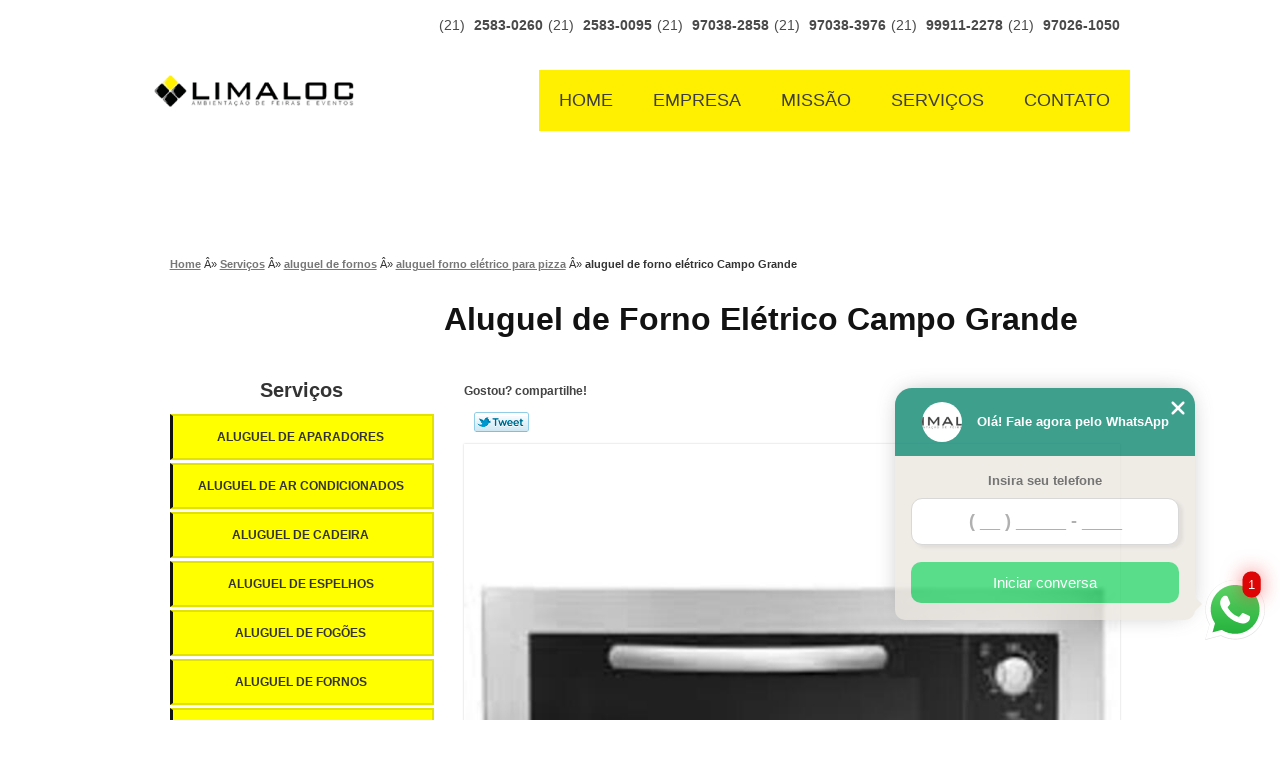

--- FILE ---
content_type: text/html; charset=utf-8
request_url: https://locacao.limaloc.com.br/aluguel-de-fornos/aluguel-forno-eletrico-para-pizza/aluguel-de-forno-eletrico-campo-grande
body_size: 14979
content:
<!DOCTYPE html>
<!--[if lt IE 7]>
<html class="no-js lt-ie9 lt-ie8 lt-ie7"> <![endif]-->
<!--[if IE 7]>
<html class="no-js lt-ie9 lt-ie8"> <![endif]-->
<!--[if IE 8]>
<html class="no-js lt-ie9"> <![endif]-->
<!--[if gt IE 8]><!-->
<html class="no-js" lang="pt-br"> <!--<![endif]-->
<head>
<!-- Google Tag Manager -->
<script>(function(w,d,s,l,i){w[l]=w[l]||[];w[l].push({'gtm.start':
new Date().getTime(),event:'gtm.js'});var f=d.getElementsByTagName(s)[0],
j=d.createElement(s),dl=l!='dataLayer'?'&l='+l:'';j.async=true;j.src=
'https://www.googletagmanager.com/gtm.js?id='+i+dl;f.parentNode.insertBefore(j,f);
})(window,document,'script','dataLayer','GTM-PGSFB7X');</script>
<!-- End Google Tag Manager -->
    <title>Aluguel de Forno Elétrico Campo Grande - Aluguel Forno Elétrico para Pizza        - Limaloc Materiais Para Festas</title>
    <meta charset="utf-8">
    <base href="https://locacao.limaloc.com.br/">
            <meta name="google-site-verification" content="LjW-8u1uQNF4_tbMAf_hE_9-cehLCiaye2ky1_kekc0"/>
                <meta name="msvalidate.01" content="C6C863CB6F6FF962CE6D2636592AF74C"/>
        <meta name="description" content="">
    <meta name="keywords" content="aluguel forno elétrico para pizza">
    <meta name="viewport" content="width=device-width, initial-scale=1.0, maximum-scale=1.0">
    <meta name="geo.position"
          content=";">
    <meta name="geo.region" content="">
    <meta name="geo.placename" content="">
    <meta name="ICBM"
          content=",">
    <meta name="robots" content="index,follow">
    <meta name="rating" content="General">
    <meta name="revisit-after" content="7 days">
    <meta name="author" content="Limaloc">
    <meta property="og:region" content="Brasil">
    <meta property="og:title"
          content="Aluguel de Forno Elétrico Campo Grande - Aluguel Forno Elétrico para Pizza - Limaloc Materiais Para Festas">
    <meta property="og:type" content="article">
    <meta property="og:image"
          content="https://locacao.limaloc.com.br/imagens/logo.png">
    <meta property="og:url"
          content="https://locacao.limaloc.com.br/aluguel-de-fornos/aluguel-forno-eletrico-para-pizza/aluguel-de-forno-eletrico-campo-grande">
    <meta property="og:description" content="">
    <meta property="og:site_name" content="Limaloc">
        <link rel="stylesheet" type='text/css' href="https://locacao.limaloc.com.br/css/style.css">
    <link rel="stylesheet" type='text/css' href="https://locacao.limaloc.com.br/css/normalize.css">
    <link rel="canonical"
          href="https://locacao.limaloc.com.br/aluguel-de-fornos/aluguel-forno-eletrico-para-pizza/aluguel-de-forno-eletrico-campo-grande">
    <link rel="shortcut icon" href="https://locacao.limaloc.com.br/imagens/favicon.ico">
    <!-- Desenvolvido por BUSCA CLIENTES - www.buscaclientes.com.br -->
</head>
<body data-pagina="40327eac3244bd11935bbf07c8db6fd5">
<!-- Google Tag Manager (noscript) -->
<noscript><iframe src='https://www.googletagmanager.com/ns.html?id=GTM-PGSFB7X' height='0' width='0' style='display:none;visibility:hidden'></iframe></noscript>
<!-- End Google Tag Manager (noscript) -->
<header>
	<div class="wrapper">
    <div class="logo">

        <a rel="nofollow" href="https://locacao.limaloc.com.br/"
		   class="pagina-logo" data-area="paginaLogo"
           title="Limaloc - Materiais Para Festas">
                <img src="https://locacao.limaloc.com.br/imagens/logo.png"
                 title="Logo - Limaloc"
                 alt="Aluguel de Forno Elétrico Campo Grande - Aluguel Forno Elétrico para Pizza - Limaloc">
        </a>
    </div>
    <nav id="menu">
        <ul>
                    <li><a class="btn-home" data-area="paginaHome"        href="https://locacao.limaloc.com.br/"
        title="Home">Home</a></li>        <li><a         href="https://locacao.limaloc.com.br/empresa"
        title="Empresa">Empresa</a></li>        <li><a         href="https://locacao.limaloc.com.br/missao"
        title="Missão">Missão</a></li>        <li class="dropdown"><a         href="https://locacao.limaloc.com.br/servicos"
        title="Serviços">Serviços</a>                            <ul class="sub-menu">                        <li class="dropdown"><a
                                href="https://locacao.limaloc.com.br/aluguel-de-aparadores"
                                title="aluguel de aparadores">Aluguel de aparadores</a>
                        </li>                        <li class="dropdown"><a
                                href="https://locacao.limaloc.com.br/aluguel-de-ar-condicionados"
                                title="aluguel de ar condicionados">Aluguel de ar condicionados</a>
                        </li>                        <li class="dropdown"><a
                                href="https://locacao.limaloc.com.br/aluguel-de-cadeira"
                                title="aluguel de cadeira">Aluguel de cadeira</a>
                        </li>                        <li class="dropdown"><a
                                href="https://locacao.limaloc.com.br/aluguel-de-espelhos"
                                title="aluguel de espelhos">Aluguel de espelhos</a>
                        </li>                        <li class="dropdown"><a
                                href="https://locacao.limaloc.com.br/aluguel-de-fogoes"
                                title="aluguel de fogões">Aluguel de fogões</a>
                        </li>                        <li class="dropdown"><a
                                href="https://locacao.limaloc.com.br/aluguel-de-fornos"
                                title="aluguel de fornos">Aluguel de fornos</a>
                        </li>                        <li class="dropdown"><a
                                href="https://locacao.limaloc.com.br/aluguel-de-freezers"
                                title="aluguel de freezers">Aluguel de freezers</a>
                        </li>                        <li class="dropdown"><a
                                href="https://locacao.limaloc.com.br/aluguel-de-geladeiras"
                                title="aluguel de geladeiras">Aluguel de geladeiras</a>
                        </li>                        <li class="dropdown"><a
                                href="https://locacao.limaloc.com.br/aluguel-de-mesa"
                                title="aluguel de mesa">Aluguel de mesa</a>
                        </li>                        <li class="dropdown"><a
                                href="https://locacao.limaloc.com.br/aluguel-de-mesa-e-cadeira"
                                title="aluguel de mesa e cadeira">Aluguel de mesa e cadeira</a>
                        </li>                        <li class="dropdown"><a
                                href="https://locacao.limaloc.com.br/aluguel-de-movel"
                                title="aluguel de móvel">Aluguel de móvel</a>
                        </li>                        <li class="dropdown"><a
                                href="https://locacao.limaloc.com.br/aluguel-de-puffs"
                                title="aluguel de puffs">Aluguel de puffs</a>
                        </li>                        <li class="dropdown"><a
                                href="https://locacao.limaloc.com.br/aluguel-de-ventilador"
                                title="aluguel de ventilador">Aluguel de ventilador</a>
                        </li>                        <li class="dropdown"><a
                                href="https://locacao.limaloc.com.br/locacao-de-movel"
                                title="locação de móvel">Locação de móvel</a>
                        </li></ul>
            </li>        <li><a         href="https://locacao.limaloc.com.br/contato"
        title="Contato">Contato</a></li>
        </ul>
    </nav>
        <div class="right"><p> (21) <strong><a rel="nofollow" class="tel follow-click"
                                                              data-origem="cabecalho-telefone-"
                                                              title="Telefone  - Limaloc"
                                                              href="tel:+552125830260">2583-0260</a>
                    </strong></p><p> (21) <strong><a rel="nofollow" class="tel follow-click"
                                                              data-origem="cabecalho-telefone-2"
                                                              title="Telefone 2 - Limaloc"
                                                              href="tel:+552125830095">2583-0095</a>
                    </strong></p><p> (21) <strong><a rel="nofollow" class="tel follow-click"
                                                              data-origem="cabecalho-telefone-3"
                                                              title="Telefone 3 - Limaloc"
                                                              href="tel:+5521970382858">97038-2858</a>
                    </strong></p><p> (21) <strong><a rel="nofollow" class="tel follow-click"
                                                              data-origem="cabecalho-telefone-4"
                                                              title="Telefone 4 - Limaloc"
                                                              href="tel:+5521970383976">97038-3976</a>
                    </strong></p><p> (21) <strong><a rel="nofollow" class="tel follow-click"
                                                              data-origem="cabecalho-telefone-5"
                                                              title="Telefone 5 - Limaloc"
                                                              href="tel:+5521999112278">99911-2278</a>
                    </strong></p><p> (21) <strong><a rel="nofollow" class="tel follow-click"
                                                              data-origem="cabecalho-telefone-6"
                                                              title="Telefone 6 - Limaloc"
                                                              href="tel:+5521970261050">97026-1050</a>
                    </strong></p></div>
    </div>

</header>
<div class="wrapper">
	<main>
		<div class="content">
			<section>
				<div id="breadcrumb">
		<ol itemscope itemtype="http://schema.org/BreadcrumbList">
								<li itemprop="itemListElement" itemscope
						itemtype="http://schema.org/ListItem">
						<a itemprop="item" href="https://locacao.limaloc.com.br/">
							<span itemprop="name">Home</span></a>
						<meta itemprop="position" content="1"/>
					</li>
											<li itemprop="itemListElement" itemscope itemtype="http://schema.org/ListItem">
							<a itemprop="item"
							   href="https://locacao.limaloc.com.br/servicos">
								<span itemprop="name">Serviços</span></a>
							<meta itemprop="position" content="2"/>
						</li>
												<li itemprop="itemListElement" itemscope itemtype="http://schema.org/ListItem">
							<a itemprop="item"
							   href="https://locacao.limaloc.com.br/aluguel-de-fornos">
								<span itemprop="name">aluguel de fornos</span></a>
							<meta itemprop="position" content="3"/>
						</li>
												<li itemprop="itemListElement" itemscope itemtype="http://schema.org/ListItem">
							<a itemprop="item"
							   href="https://locacao.limaloc.com.br/aluguel-forno-eletrico-para-pizza">
								<span itemprop="name">aluguel forno elétrico para pizza</span></a>
							<meta itemprop="position" content="4"/>
						</li>
												<li><span>aluguel de forno elétrico Campo Grande</span></li>
								</ol>
</div>

				<aside>
    <h2>
        <a href="https://locacao.limaloc.com.br/servicos"
           title="Serviços - Limaloc Materiais Para Festas">Serviços</a>
    </h2>
    <nav>
        <ul class="cssmenu">
                                <li class="dropdown">
                        <a href="https://locacao.limaloc.com.br/aluguel-de-aparadores"
                           title="Aluguel de Aparadores">Aluguel de Aparadores</a>
                        <ul class="sub-menu subcategoria-menu">
                                                            <li>
                                    <a href="https://locacao.limaloc.com.br/aluguel-aparador"
                                       title="Aluguel Aparador">Aluguel Aparador</a>
                                </li>

                                                                <li>
                                    <a href="https://locacao.limaloc.com.br/aluguel-aparador-casamento"
                                       title="Aluguel Aparador Casamento">Aluguel Aparador Casamento</a>
                                </li>

                                                                <li>
                                    <a href="https://locacao.limaloc.com.br/aluguel-aparador-cromado"
                                       title="Aluguel Aparador Cromado">Aluguel Aparador Cromado</a>
                                </li>

                                                                <li>
                                    <a href="https://locacao.limaloc.com.br/aluguel-aparador-de-festa"
                                       title="Aluguel Aparador de Festa">Aluguel Aparador de Festa</a>
                                </li>

                                                                <li>
                                    <a href="https://locacao.limaloc.com.br/aluguel-aparador-madeira"
                                       title="Aluguel Aparador Madeira">Aluguel Aparador Madeira</a>
                                </li>

                                                                <li>
                                    <a href="https://locacao.limaloc.com.br/aluguel-aparador-mesa"
                                       title="Aluguel Aparador Mesa">Aluguel Aparador Mesa</a>
                                </li>

                                                                <li>
                                    <a href="https://locacao.limaloc.com.br/aluguel-aparador-para-festa"
                                       title="Aluguel Aparador para Festa">Aluguel Aparador para Festa</a>
                                </li>

                                                                <li>
                                    <a href="https://locacao.limaloc.com.br/aluguel-de-aparador"
                                       title="Aluguel de Aparador">Aluguel de Aparador</a>
                                </li>

                                                                <li>
                                    <a href="https://locacao.limaloc.com.br/aluguel-de-aparador-de-vidro"
                                       title="Aluguel de Aparador de Vidro">Aluguel de Aparador de Vidro</a>
                                </li>

                                                                <li>
                                    <a href="https://locacao.limaloc.com.br/aluguel-de-aparador-para-festa"
                                       title="Aluguel de Aparador para Festa">Aluguel de Aparador para Festa</a>
                                </li>

                                                                <li>
                                    <a href="https://locacao.limaloc.com.br/aluguel-de-aparador-provencal"
                                       title="Aluguel de Aparador Provençal">Aluguel de Aparador Provençal</a>
                                </li>

                                                                <li>
                                    <a href="https://locacao.limaloc.com.br/aluguel-mesa-rustica-e-aparador"
                                       title="Aluguel Mesa Rustica e Aparador">Aluguel Mesa Rustica e Aparador</a>
                                </li>

                                 </ul>
                    </li>
                                        <li class="dropdown">
                        <a href="https://locacao.limaloc.com.br/aluguel-de-ar-condicionados"
                           title="Aluguel de Ar Condicionados">Aluguel de Ar Condicionados</a>
                        <ul class="sub-menu subcategoria-menu">
                                                            <li>
                                    <a href="https://locacao.limaloc.com.br/aluguel-ar-condicionado"
                                       title="Aluguel Ar Condicionado">Aluguel Ar Condicionado</a>
                                </li>

                                                                <li>
                                    <a href="https://locacao.limaloc.com.br/aluguel-ar-condicionado-de-parede"
                                       title="Aluguel Ar Condicionado de Parede">Aluguel Ar Condicionado de Parede</a>
                                </li>

                                                                <li>
                                    <a href="https://locacao.limaloc.com.br/aluguel-ar-condicionado-eventos"
                                       title="Aluguel Ar Condicionado Eventos">Aluguel Ar Condicionado Eventos</a>
                                </li>

                                                                <li>
                                    <a href="https://locacao.limaloc.com.br/aluguel-ar-condicionado-para-eventos"
                                       title="Aluguel Ar Condicionado para Eventos">Aluguel Ar Condicionado para Eventos</a>
                                </li>

                                                                <li>
                                    <a href="https://locacao.limaloc.com.br/aluguel-ar-condicionado-para-festa"
                                       title="Aluguel Ar Condicionado para Festa">Aluguel Ar Condicionado para Festa</a>
                                </li>

                                                                <li>
                                    <a href="https://locacao.limaloc.com.br/aluguel-ar-condicionado-portatil"
                                       title="Aluguel Ar Condicionado Portátil">Aluguel Ar Condicionado Portátil</a>
                                </li>

                                                                <li>
                                    <a href="https://locacao.limaloc.com.br/aluguel-de-ar-condicionado"
                                       title="Aluguel de Ar Condicionado">Aluguel de Ar Condicionado</a>
                                </li>

                                                                <li>
                                    <a href="https://locacao.limaloc.com.br/aluguel-de-ar-condicionado-para-eventos"
                                       title="Aluguel de Ar Condicionado para Eventos">Aluguel de Ar Condicionado para Eventos</a>
                                </li>

                                                                <li>
                                    <a href="https://locacao.limaloc.com.br/aluguel-de-ar-condicionado-para-festas"
                                       title="Aluguel de Ar Condicionado para Festas">Aluguel de Ar Condicionado para Festas</a>
                                </li>

                                                                <li>
                                    <a href="https://locacao.limaloc.com.br/aluguel-de-ar-condicionado-portatil"
                                       title="Aluguel de Ar Condicionado Portátil">Aluguel de Ar Condicionado Portátil</a>
                                </li>

                                                                <li>
                                    <a href="https://locacao.limaloc.com.br/ar-condicionado-aluguel-portatil"
                                       title="Ar Condicionado Aluguel Portátil">Ar Condicionado Aluguel Portátil</a>
                                </li>

                                                                <li>
                                    <a href="https://locacao.limaloc.com.br/ar-condicionado-portatil-aluguel"
                                       title="Ar Condicionado Portátil Aluguel">Ar Condicionado Portátil Aluguel</a>
                                </li>

                                 </ul>
                    </li>
                                        <li class="dropdown">
                        <a href="https://locacao.limaloc.com.br/aluguel-de-cadeira"
                           title="Aluguel de Cadeira">Aluguel de Cadeira</a>
                        <ul class="sub-menu subcategoria-menu">
                                                            <li>
                                    <a href="https://locacao.limaloc.com.br/aluguel-cadeiras"
                                       title="Aluguel Cadeiras">Aluguel Cadeiras</a>
                                </li>

                                                                <li>
                                    <a href="https://locacao.limaloc.com.br/aluguel-cadeiras-de-plastico"
                                       title="Aluguel Cadeiras de Plastico">Aluguel Cadeiras de Plastico</a>
                                </li>

                                                                <li>
                                    <a href="https://locacao.limaloc.com.br/aluguel-de-cadeiras"
                                       title="Aluguel de Cadeiras">Aluguel de Cadeiras</a>
                                </li>

                                                                <li>
                                    <a href="https://locacao.limaloc.com.br/aluguel-de-cadeiras-brancas-cromadas"
                                       title="Aluguel de Cadeiras Brancas Cromadas">Aluguel de Cadeiras Brancas Cromadas</a>
                                </li>

                                                                <li>
                                    <a href="https://locacao.limaloc.com.br/aluguel-de-cadeiras-com-braco"
                                       title="Aluguel de Cadeiras com Braço">Aluguel de Cadeiras com Braço</a>
                                </li>

                                                                <li>
                                    <a href="https://locacao.limaloc.com.br/aluguel-de-cadeiras-de-ferro"
                                       title="Aluguel de Cadeiras de Ferro">Aluguel de Cadeiras de Ferro</a>
                                </li>

                                                                <li>
                                    <a href="https://locacao.limaloc.com.br/aluguel-de-cadeiras-de-plastico"
                                       title="Aluguel de Cadeiras de Plastico">Aluguel de Cadeiras de Plastico</a>
                                </li>

                                                                <li>
                                    <a href="https://locacao.limaloc.com.br/aluguel-de-cadeiras-para-casamento"
                                       title="Aluguel de Cadeiras para Casamento">Aluguel de Cadeiras para Casamento</a>
                                </li>

                                                                <li>
                                    <a href="https://locacao.limaloc.com.br/aluguel-de-cadeiras-para-eventos"
                                       title="Aluguel de Cadeiras para Eventos">Aluguel de Cadeiras para Eventos</a>
                                </li>

                                                                <li>
                                    <a href="https://locacao.limaloc.com.br/aluguel-de-cadeiras-para-eventos-corporativos"
                                       title="Aluguel de Cadeiras para Eventos Corporativos">Aluguel de Cadeiras para Eventos Corporativos</a>
                                </li>

                                                                <li>
                                    <a href="https://locacao.limaloc.com.br/aluguel-de-cadeiras-para-festa"
                                       title="Aluguel de Cadeiras para Festa">Aluguel de Cadeiras para Festa</a>
                                </li>

                                                                <li>
                                    <a href="https://locacao.limaloc.com.br/aluguel-de-cadeiras-plasticas"
                                       title="Aluguel de Cadeiras Plásticas">Aluguel de Cadeiras Plásticas</a>
                                </li>

                                 </ul>
                    </li>
                                        <li class="dropdown">
                        <a href="https://locacao.limaloc.com.br/aluguel-de-espelhos"
                           title="Aluguel de Espelhos">Aluguel de Espelhos</a>
                        <ul class="sub-menu subcategoria-menu">
                                                            <li>
                                    <a href="https://locacao.limaloc.com.br/aluguel-de-espelho"
                                       title="Aluguel de Espelho">Aluguel de Espelho</a>
                                </li>

                                                                <li>
                                    <a href="https://locacao.limaloc.com.br/aluguel-de-espelho-com-moldura"
                                       title="Aluguel de Espelho com Moldura">Aluguel de Espelho com Moldura</a>
                                </li>

                                                                <li>
                                    <a href="https://locacao.limaloc.com.br/aluguel-de-espelho-eventos"
                                       title="Aluguel de Espelho Eventos">Aluguel de Espelho Eventos</a>
                                </li>

                                                                <li>
                                    <a href="https://locacao.limaloc.com.br/aluguel-de-espelho-para-eventos"
                                       title="Aluguel de Espelho para Eventos">Aluguel de Espelho para Eventos</a>
                                </li>

                                                                <li>
                                    <a href="https://locacao.limaloc.com.br/aluguel-de-espelho-para-festa"
                                       title="Aluguel de Espelho para Festa">Aluguel de Espelho para Festa</a>
                                </li>

                                                                <li>
                                    <a href="https://locacao.limaloc.com.br/aluguel-de-espelho-que-distorce-a-imagem"
                                       title="Aluguel de Espelho Que Distorce a Imagem">Aluguel de Espelho Que Distorce a Imagem</a>
                                </li>

                                                                <li>
                                    <a href="https://locacao.limaloc.com.br/aluguel-espelho"
                                       title="Aluguel Espelho">Aluguel Espelho</a>
                                </li>

                                                                <li>
                                    <a href="https://locacao.limaloc.com.br/aluguel-espelho-camarim"
                                       title="Aluguel Espelho Camarim">Aluguel Espelho Camarim</a>
                                </li>

                                                                <li>
                                    <a href="https://locacao.limaloc.com.br/aluguel-espelho-com-moldura"
                                       title="Aluguel Espelho com Moldura">Aluguel Espelho com Moldura</a>
                                </li>

                                                                <li>
                                    <a href="https://locacao.limaloc.com.br/aluguel-espelho-festa"
                                       title="Aluguel Espelho Festa">Aluguel Espelho Festa</a>
                                </li>

                                 </ul>
                    </li>
                                        <li class="dropdown">
                        <a href="https://locacao.limaloc.com.br/aluguel-de-fogoes"
                           title="Aluguel de Fogões">Aluguel de Fogões</a>
                        <ul class="sub-menu subcategoria-menu">
                                                            <li>
                                    <a href="https://locacao.limaloc.com.br/aluguel-de-fogao"
                                       title="Aluguel de Fogão">Aluguel de Fogão</a>
                                </li>

                                                                <li>
                                    <a href="https://locacao.limaloc.com.br/aluguel-de-fogao-e-geladeira"
                                       title="Aluguel de Fogão e Geladeira">Aluguel de Fogão e Geladeira</a>
                                </li>

                                                                <li>
                                    <a href="https://locacao.limaloc.com.br/aluguel-de-fogao-para-eventos"
                                       title="Aluguel de Fogão para Eventos">Aluguel de Fogão para Eventos</a>
                                </li>

                                                                <li>
                                    <a href="https://locacao.limaloc.com.br/aluguel-de-fogao-para-festa"
                                       title="Aluguel de Fogão para Festa">Aluguel de Fogão para Festa</a>
                                </li>

                                                                <li>
                                    <a href="https://locacao.limaloc.com.br/aluguel-do-fogao"
                                       title="Aluguel do Fogão">Aluguel do Fogão</a>
                                </li>

                                                                <li>
                                    <a href="https://locacao.limaloc.com.br/aluguel-fogao"
                                       title="Aluguel Fogão">Aluguel Fogão</a>
                                </li>

                                                                <li>
                                    <a href="https://locacao.limaloc.com.br/aluguel-fogao-4-bocas"
                                       title="Aluguel Fogão 4 Bocas">Aluguel Fogão 4 Bocas</a>
                                </li>

                                                                <li>
                                    <a href="https://locacao.limaloc.com.br/aluguel-fogao-eventos"
                                       title="Aluguel Fogão Eventos">Aluguel Fogão Eventos</a>
                                </li>

                                                                <li>
                                    <a href="https://locacao.limaloc.com.br/aluguel-fogao-festa"
                                       title="Aluguel Fogão Festa">Aluguel Fogão Festa</a>
                                </li>

                                                                <li>
                                    <a href="https://locacao.limaloc.com.br/aluguel-fogao-residencial"
                                       title="Aluguel Fogão Residencial">Aluguel Fogão Residencial</a>
                                </li>

                                 </ul>
                    </li>
                                        <li class="dropdown">
                        <a href="https://locacao.limaloc.com.br/aluguel-de-fornos"
                           title="Aluguel de Fornos">Aluguel de Fornos</a>
                        <ul class="sub-menu subcategoria-menu">
                                                            <li>
                                    <a href="https://locacao.limaloc.com.br/aluguel-de-forno"
                                       title="Aluguel de Forno">Aluguel de Forno</a>
                                </li>

                                                                <li>
                                    <a href="https://locacao.limaloc.com.br/aluguel-de-forno-de-pizza"
                                       title="Aluguel de Forno de Pizza">Aluguel de Forno de Pizza</a>
                                </li>

                                                                <li>
                                    <a href="https://locacao.limaloc.com.br/aluguel-de-forno-eletrico"
                                       title="Aluguel de Forno Elétrico">Aluguel de Forno Elétrico</a>
                                </li>

                                                                <li>
                                    <a href="https://locacao.limaloc.com.br/aluguel-de-forno-para-padaria"
                                       title="Aluguel de Forno para Padaria">Aluguel de Forno para Padaria</a>
                                </li>

                                                                <li>
                                    <a href="https://locacao.limaloc.com.br/aluguel-de-forno-para-pizza"
                                       title="Aluguel de Forno para Pizza">Aluguel de Forno para Pizza</a>
                                </li>

                                                                <li>
                                    <a href="https://locacao.limaloc.com.br/aluguel-forno"
                                       title="Aluguel Forno">Aluguel Forno</a>
                                </li>

                                                                <li>
                                    <a href="https://locacao.limaloc.com.br/aluguel-forno-de-pizza-esteira"
                                       title="Aluguel Forno de Pizza Esteira">Aluguel Forno de Pizza Esteira</a>
                                </li>

                                                                <li>
                                    <a href="https://locacao.limaloc.com.br/aluguel-forno-de-pizza-residencial"
                                       title="Aluguel Forno de Pizza Residencial">Aluguel Forno de Pizza Residencial</a>
                                </li>

                                                                <li>
                                    <a href="https://locacao.limaloc.com.br/aluguel-forno-eletrico"
                                       title="Aluguel Forno Elétrico">Aluguel Forno Elétrico</a>
                                </li>

                                                                <li>
                                    <a href="https://locacao.limaloc.com.br/aluguel-forno-eletrico-para-pizza"
                                       title="Aluguel Forno Elétrico para Pizza">Aluguel Forno Elétrico para Pizza</a>
                                </li>

                                                                <li>
                                    <a href="https://locacao.limaloc.com.br/aluguel-forno-pizza"
                                       title="Aluguel Forno Pizza">Aluguel Forno Pizza</a>
                                </li>

                                 </ul>
                    </li>
                                        <li class="dropdown">
                        <a href="https://locacao.limaloc.com.br/aluguel-de-freezers"
                           title="Aluguel de Freezers">Aluguel de Freezers</a>
                        <ul class="sub-menu subcategoria-menu">
                                                            <li>
                                    <a href="https://locacao.limaloc.com.br/aluguel-de-freezer"
                                       title="Aluguel de Freezer">Aluguel de Freezer</a>
                                </li>

                                                                <li>
                                    <a href="https://locacao.limaloc.com.br/aluguel-de-freezer-expositor"
                                       title="Aluguel de Freezer Expositor">Aluguel de Freezer Expositor</a>
                                </li>

                                                                <li>
                                    <a href="https://locacao.limaloc.com.br/aluguel-de-freezer-horizontal"
                                       title="Aluguel de Freezer Horizontal">Aluguel de Freezer Horizontal</a>
                                </li>

                                                                <li>
                                    <a href="https://locacao.limaloc.com.br/aluguel-de-freezer-para-eventos"
                                       title="Aluguel de Freezer para Eventos">Aluguel de Freezer para Eventos</a>
                                </li>

                                                                <li>
                                    <a href="https://locacao.limaloc.com.br/aluguel-de-freezer-para-festa"
                                       title="Aluguel de Freezer para Festa">Aluguel de Freezer para Festa</a>
                                </li>

                                                                <li>
                                    <a href="https://locacao.limaloc.com.br/aluguel-de-freezer-vertical"
                                       title="Aluguel de Freezer Vertical">Aluguel de Freezer Vertical</a>
                                </li>

                                                                <li>
                                    <a href="https://locacao.limaloc.com.br/aluguel-de-geladeira-e-freezer"
                                       title="Aluguel de Geladeira e Freezer">Aluguel de Geladeira e Freezer</a>
                                </li>

                                                                <li>
                                    <a href="https://locacao.limaloc.com.br/aluguel-de-mesas-e-freezer"
                                       title="Aluguel de Mesas e Freezer">Aluguel de Mesas e Freezer</a>
                                </li>

                                                                <li>
                                    <a href="https://locacao.limaloc.com.br/aluguel-freezer"
                                       title="Aluguel Freezer">Aluguel Freezer</a>
                                </li>

                                                                <li>
                                    <a href="https://locacao.limaloc.com.br/aluguel-freezer-horizontal"
                                       title="Aluguel Freezer Horizontal">Aluguel Freezer Horizontal</a>
                                </li>

                                                                <li>
                                    <a href="https://locacao.limaloc.com.br/aluguel-freezer-vertical"
                                       title="Aluguel Freezer Vertical">Aluguel Freezer Vertical</a>
                                </li>

                                                                <li>
                                    <a href="https://locacao.limaloc.com.br/freezer-vertical-aluguel"
                                       title="Freezer Vertical Aluguel">Freezer Vertical Aluguel</a>
                                </li>

                                 </ul>
                    </li>
                                        <li class="dropdown">
                        <a href="https://locacao.limaloc.com.br/aluguel-de-geladeiras"
                           title="Aluguel de Geladeiras">Aluguel de Geladeiras</a>
                        <ul class="sub-menu subcategoria-menu">
                                                            <li>
                                    <a href="https://locacao.limaloc.com.br/aluguel-de-geladeira"
                                       title="Aluguel de Geladeira">Aluguel de Geladeira</a>
                                </li>

                                                                <li>
                                    <a href="https://locacao.limaloc.com.br/aluguel-de-geladeira-de-refrigerante"
                                       title="Aluguel de Geladeira de Refrigerante">Aluguel de Geladeira de Refrigerante</a>
                                </li>

                                                                <li>
                                    <a href="https://locacao.limaloc.com.br/aluguel-de-geladeira-domestica"
                                       title="Aluguel de Geladeira Doméstica">Aluguel de Geladeira Doméstica</a>
                                </li>

                                                                <li>
                                    <a href="https://locacao.limaloc.com.br/aluguel-de-geladeira-expositora"
                                       title="Aluguel de Geladeira Expositora">Aluguel de Geladeira Expositora</a>
                                </li>

                                                                <li>
                                    <a href="https://locacao.limaloc.com.br/aluguel-de-geladeira-para-evento"
                                       title="Aluguel de Geladeira para Evento">Aluguel de Geladeira para Evento</a>
                                </li>

                                                                <li>
                                    <a href="https://locacao.limaloc.com.br/aluguel-de-geladeira-para-festa"
                                       title="Aluguel de Geladeira para Festa">Aluguel de Geladeira para Festa</a>
                                </li>

                                                                <li>
                                    <a href="https://locacao.limaloc.com.br/aluguel-de-geladeira-residencial"
                                       title="Aluguel de Geladeira Residencial">Aluguel de Geladeira Residencial</a>
                                </li>

                                                                <li>
                                    <a href="https://locacao.limaloc.com.br/aluguel-de-geladeiras-freezer"
                                       title="Aluguel de Geladeiras Freezer">Aluguel de Geladeiras Freezer</a>
                                </li>

                                                                <li>
                                    <a href="https://locacao.limaloc.com.br/aluguel-geladeira"
                                       title="Aluguel Geladeira">Aluguel Geladeira</a>
                                </li>

                                                                <li>
                                    <a href="https://locacao.limaloc.com.br/aluguel-geladeira-de-cerveja"
                                       title="Aluguel Geladeira de Cerveja">Aluguel Geladeira de Cerveja</a>
                                </li>

                                                                <li>
                                    <a href="https://locacao.limaloc.com.br/aluguel-geladeira-expositora"
                                       title="Aluguel Geladeira Expositora">Aluguel Geladeira Expositora</a>
                                </li>

                                                                <li>
                                    <a href="https://locacao.limaloc.com.br/geladeira-expositora-aluguel"
                                       title="Geladeira Expositora Aluguel">Geladeira Expositora Aluguel</a>
                                </li>

                                 </ul>
                    </li>
                                        <li class="dropdown">
                        <a href="https://locacao.limaloc.com.br/aluguel-de-mesa"
                           title="Aluguel de Mesa">Aluguel de Mesa</a>
                        <ul class="sub-menu subcategoria-menu">
                                                            <li>
                                    <a href="https://locacao.limaloc.com.br/aluguel-de-mesas"
                                       title="Aluguel de Mesas">Aluguel de Mesas</a>
                                </li>

                                                                <li>
                                    <a href="https://locacao.limaloc.com.br/aluguel-de-mesas-de-aniversario"
                                       title="Aluguel de Mesas de Aniversário">Aluguel de Mesas de Aniversário</a>
                                </li>

                                                                <li>
                                    <a href="https://locacao.limaloc.com.br/aluguel-de-mesas-de-festa"
                                       title="Aluguel de Mesas de Festa">Aluguel de Mesas de Festa</a>
                                </li>

                                                                <li>
                                    <a href="https://locacao.limaloc.com.br/aluguel-de-mesas-de-madeira"
                                       title="Aluguel de Mesas de Madeira">Aluguel de Mesas de Madeira</a>
                                </li>

                                                                <li>
                                    <a href="https://locacao.limaloc.com.br/aluguel-de-mesas-para-casamento"
                                       title="Aluguel de Mesas para Casamento">Aluguel de Mesas para Casamento</a>
                                </li>

                                                                <li>
                                    <a href="https://locacao.limaloc.com.br/aluguel-de-mesas-para-decoracao"
                                       title="Aluguel de Mesas para Decoração">Aluguel de Mesas para Decoração</a>
                                </li>

                                                                <li>
                                    <a href="https://locacao.limaloc.com.br/aluguel-de-mesas-para-eventos"
                                       title="Aluguel de Mesas para Eventos">Aluguel de Mesas para Eventos</a>
                                </li>

                                                                <li>
                                    <a href="https://locacao.limaloc.com.br/aluguel-de-mesas-para-festa-cromada"
                                       title="Aluguel de Mesas para Festa Cromada">Aluguel de Mesas para Festa Cromada</a>
                                </li>

                                                                <li>
                                    <a href="https://locacao.limaloc.com.br/aluguel-de-mesas-plasticas"
                                       title="Aluguel de Mesas Plásticas">Aluguel de Mesas Plásticas</a>
                                </li>

                                                                <li>
                                    <a href="https://locacao.limaloc.com.br/aluguel-mesas"
                                       title="Aluguel Mesas">Aluguel Mesas</a>
                                </li>

                                                                <li>
                                    <a href="https://locacao.limaloc.com.br/aluguel-mesas-cromadas"
                                       title="Aluguel Mesas Cromadas">Aluguel Mesas Cromadas</a>
                                </li>

                                                                <li>
                                    <a href="https://locacao.limaloc.com.br/aluguel-mesas-eventos"
                                       title="Aluguel Mesas Eventos">Aluguel Mesas Eventos</a>
                                </li>

                                 </ul>
                    </li>
                                        <li class="dropdown">
                        <a href="https://locacao.limaloc.com.br/aluguel-de-mesa-e-cadeira"
                           title="Aluguel de Mesa e Cadeira">Aluguel de Mesa e Cadeira</a>
                        <ul class="sub-menu subcategoria-menu">
                                                            <li>
                                    <a href="https://locacao.limaloc.com.br/aluguel-cadeiras-e-mesas"
                                       title="Aluguel Cadeiras e Mesas">Aluguel Cadeiras e Mesas</a>
                                </li>

                                                                <li>
                                    <a href="https://locacao.limaloc.com.br/aluguel-de-cadeiras-e-mesas"
                                       title="Aluguel de Cadeiras e Mesas">Aluguel de Cadeiras e Mesas</a>
                                </li>

                                                                <li>
                                    <a href="https://locacao.limaloc.com.br/aluguel-de-cadeiras-e-mesas-de-plastico"
                                       title="Aluguel de Cadeiras e Mesas de Plastico">Aluguel de Cadeiras e Mesas de Plastico</a>
                                </li>

                                                                <li>
                                    <a href="https://locacao.limaloc.com.br/aluguel-de-cadeiras-e-mesas-para-festa"
                                       title="Aluguel de Cadeiras e Mesas para Festa">Aluguel de Cadeiras e Mesas para Festa</a>
                                </li>

                                                                <li>
                                    <a href="https://locacao.limaloc.com.br/aluguel-de-mesas-e-cadeira"
                                       title="Aluguel de Mesas e Cadeira">Aluguel de Mesas e Cadeira</a>
                                </li>

                                                                <li>
                                    <a href="https://locacao.limaloc.com.br/aluguel-de-mesas-e-cadeiras"
                                       title="Aluguel de Mesas e Cadeiras">Aluguel de Mesas e Cadeiras</a>
                                </li>

                                                                <li>
                                    <a href="https://locacao.limaloc.com.br/aluguel-de-mesas-e-cadeiras-de-cromadas"
                                       title="Aluguel de Mesas e Cadeiras de Cromadas">Aluguel de Mesas e Cadeiras de Cromadas</a>
                                </li>

                                                                <li>
                                    <a href="https://locacao.limaloc.com.br/aluguel-de-mesas-e-cadeiras-de-ferro"
                                       title="Aluguel de Mesas e Cadeiras de Ferro">Aluguel de Mesas e Cadeiras de Ferro</a>
                                </li>

                                                                <li>
                                    <a href="https://locacao.limaloc.com.br/aluguel-de-mesas-e-cadeiras-para-casamento"
                                       title="Aluguel de Mesas e Cadeiras para Casamento">Aluguel de Mesas e Cadeiras para Casamento</a>
                                </li>

                                                                <li>
                                    <a href="https://locacao.limaloc.com.br/aluguel-de-mesas-e-cadeiras-para-festa"
                                       title="Aluguel de Mesas e Cadeiras para Festa">Aluguel de Mesas e Cadeiras para Festa</a>
                                </li>

                                                                <li>
                                    <a href="https://locacao.limaloc.com.br/aluguel-de-mesas-e-cadeiras-para-festas"
                                       title="Aluguel de Mesas e Cadeiras para Festas">Aluguel de Mesas e Cadeiras para Festas</a>
                                </li>

                                                                <li>
                                    <a href="https://locacao.limaloc.com.br/aluguel-mesas-e-cadeiras"
                                       title="Aluguel Mesas e Cadeiras">Aluguel Mesas e Cadeiras</a>
                                </li>

                                 </ul>
                    </li>
                                        <li class="dropdown">
                        <a href="https://locacao.limaloc.com.br/aluguel-de-movel"
                           title="Aluguel de Móvel">Aluguel de Móvel</a>
                        <ul class="sub-menu subcategoria-menu">
                                                            <li>
                                    <a href="https://locacao.limaloc.com.br/aluguel-de-moveis"
                                       title="Aluguel de Móveis">Aluguel de Móveis</a>
                                </li>

                                                                <li>
                                    <a href="https://locacao.limaloc.com.br/aluguel-de-moveis-de-festa"
                                       title="Aluguel de Móveis de Festa">Aluguel de Móveis de Festa</a>
                                </li>

                                                                <li>
                                    <a href="https://locacao.limaloc.com.br/aluguel-de-moveis-para-casamento"
                                       title="Aluguel de Móveis para Casamento">Aluguel de Móveis para Casamento</a>
                                </li>

                                                                <li>
                                    <a href="https://locacao.limaloc.com.br/aluguel-de-moveis-para-eventos"
                                       title="Aluguel de Móveis para Eventos">Aluguel de Móveis para Eventos</a>
                                </li>

                                                                <li>
                                    <a href="https://locacao.limaloc.com.br/aluguel-de-moveis-para-festa"
                                       title="Aluguel de Móveis para Festa">Aluguel de Móveis para Festa</a>
                                </li>

                                                                <li>
                                    <a href="https://locacao.limaloc.com.br/aluguel-de-moveis-para-festa-infantil"
                                       title="Aluguel de Móveis para Festa Infantil">Aluguel de Móveis para Festa Infantil</a>
                                </li>

                                                                <li>
                                    <a href="https://locacao.limaloc.com.br/aluguel-de-moveis-rusticos"
                                       title="Aluguel de Móveis Rústicos">Aluguel de Móveis Rústicos</a>
                                </li>

                                                                <li>
                                    <a href="https://locacao.limaloc.com.br/aluguel-de-moveis-rusticos-para-casamento"
                                       title="Aluguel de Móveis Rústicos para Casamento">Aluguel de Móveis Rústicos para Casamento</a>
                                </li>

                                                                <li>
                                    <a href="https://locacao.limaloc.com.br/aluguel-de-moveis-rusticos-para-festa"
                                       title="Aluguel de Móveis Rústicos para Festa">Aluguel de Móveis Rústicos para Festa</a>
                                </li>

                                                                <li>
                                    <a href="https://locacao.limaloc.com.br/aluguel-moveis-festa"
                                       title="Aluguel Móveis Festa">Aluguel Móveis Festa</a>
                                </li>

                                                                <li>
                                    <a href="https://locacao.limaloc.com.br/aluguel-moveis-para-festa"
                                       title="Aluguel Móveis para Festa">Aluguel Móveis para Festa</a>
                                </li>

                                                                <li>
                                    <a href="https://locacao.limaloc.com.br/aluguel-moveis-rusticos"
                                       title="Aluguel Móveis Rústicos">Aluguel Móveis Rústicos</a>
                                </li>

                                 </ul>
                    </li>
                                        <li class="dropdown">
                        <a href="https://locacao.limaloc.com.br/aluguel-de-puffs"
                           title="Aluguel de Puffs">Aluguel de Puffs</a>
                        <ul class="sub-menu subcategoria-menu">
                                                            <li>
                                    <a href="https://locacao.limaloc.com.br/alugar-puffs-para-festas"
                                       title="Alugar Puffs para Festas">Alugar Puffs para Festas</a>
                                </li>

                                                                <li>
                                    <a href="https://locacao.limaloc.com.br/alugar-puffs-redondo-para-eventos"
                                       title="Alugar Puffs Redondo para Eventos">Alugar Puffs Redondo para Eventos</a>
                                </li>

                                                                <li>
                                    <a href="https://locacao.limaloc.com.br/aluguel-de-puffs-e-almofadas"
                                       title="Aluguel de Puffs e Almofadas">Aluguel de Puffs e Almofadas</a>
                                </li>

                                                                <li>
                                    <a href="https://locacao.limaloc.com.br/aluguel-de-puffs-festa-infantil"
                                       title="Aluguel de Puffs Festa Infantil">Aluguel de Puffs Festa Infantil</a>
                                </li>

                                                                <li>
                                    <a href="https://locacao.limaloc.com.br/aluguel-de-puffs-grandes"
                                       title="Aluguel de Puffs Grandes">Aluguel de Puffs Grandes</a>
                                </li>

                                                                <li>
                                    <a href="https://locacao.limaloc.com.br/aluguel-de-puffs-para-eventos"
                                       title="Aluguel de Puffs para Eventos">Aluguel de Puffs para Eventos</a>
                                </li>

                                                                <li>
                                    <a href="https://locacao.limaloc.com.br/aluguel-de-puffs-para-festa"
                                       title="Aluguel de Puffs para Festa">Aluguel de Puffs para Festa</a>
                                </li>

                                                                <li>
                                    <a href="https://locacao.limaloc.com.br/aluguel-puffs"
                                       title="Aluguel Puffs">Aluguel Puffs</a>
                                </li>

                                                                <li>
                                    <a href="https://locacao.limaloc.com.br/aluguel-puffs-coloridos"
                                       title="Aluguel Puffs Coloridos">Aluguel Puffs Coloridos</a>
                                </li>

                                                                <li>
                                    <a href="https://locacao.limaloc.com.br/aluguel-puffs-e-almofadas"
                                       title="Aluguel Puffs e Almofadas">Aluguel Puffs e Almofadas</a>
                                </li>

                                                                <li>
                                    <a href="https://locacao.limaloc.com.br/aluguel-puffs-quadrado"
                                       title="Aluguel Puffs Quadrado">Aluguel Puffs Quadrado</a>
                                </li>

                                 </ul>
                    </li>
                                        <li class="dropdown">
                        <a href="https://locacao.limaloc.com.br/aluguel-de-ventilador"
                           title="Aluguel de Ventilador">Aluguel de Ventilador</a>
                        <ul class="sub-menu subcategoria-menu">
                                                            <li>
                                    <a href="https://locacao.limaloc.com.br/aluguel-de-ventiladores"
                                       title="Aluguel de Ventiladores">Aluguel de Ventiladores</a>
                                </li>

                                                                <li>
                                    <a href="https://locacao.limaloc.com.br/aluguel-de-ventiladores-eventos"
                                       title="Aluguel de Ventiladores Eventos">Aluguel de Ventiladores Eventos</a>
                                </li>

                                                                <li>
                                    <a href="https://locacao.limaloc.com.br/aluguel-de-ventiladores-festas"
                                       title="Aluguel de Ventiladores Festas">Aluguel de Ventiladores Festas</a>
                                </li>

                                                                <li>
                                    <a href="https://locacao.limaloc.com.br/aluguel-de-ventiladores-para-eventos"
                                       title="Aluguel de Ventiladores para Eventos">Aluguel de Ventiladores para Eventos</a>
                                </li>

                                                                <li>
                                    <a href="https://locacao.limaloc.com.br/aluguel-de-ventiladores-para-feiras"
                                       title="Aluguel de Ventiladores para Feiras">Aluguel de Ventiladores para Feiras</a>
                                </li>

                                                                <li>
                                    <a href="https://locacao.limaloc.com.br/aluguel-de-ventiladores-para-festas"
                                       title="Aluguel de Ventiladores para Festas">Aluguel de Ventiladores para Festas</a>
                                </li>

                                                                <li>
                                    <a href="https://locacao.limaloc.com.br/aluguel-ventiladores"
                                       title="Aluguel Ventiladores">Aluguel Ventiladores</a>
                                </li>

                                                                <li>
                                    <a href="https://locacao.limaloc.com.br/aluguel-ventiladores-eventos"
                                       title="Aluguel Ventiladores Eventos">Aluguel Ventiladores Eventos</a>
                                </li>

                                                                <li>
                                    <a href="https://locacao.limaloc.com.br/aluguel-ventiladores-para-eventos"
                                       title="Aluguel Ventiladores para Eventos">Aluguel Ventiladores para Eventos</a>
                                </li>

                                                                <li>
                                    <a href="https://locacao.limaloc.com.br/aluguel-ventiladores-pedestal"
                                       title="Aluguel Ventiladores Pedestal">Aluguel Ventiladores Pedestal</a>
                                </li>

                                 </ul>
                    </li>
                                        <li class="dropdown">
                        <a href="https://locacao.limaloc.com.br/locacao-de-movel"
                           title="Locação de Móvel">Locação de Móvel</a>
                        <ul class="sub-menu subcategoria-menu">
                                                            <li>
                                    <a href="https://locacao.limaloc.com.br/locacao-de-moveis"
                                       title="Locação de Móveis">Locação de Móveis</a>
                                </li>

                                                                <li>
                                    <a href="https://locacao.limaloc.com.br/locacao-de-moveis-para-eventos"
                                       title="Locação de Móveis para Eventos">Locação de Móveis para Eventos</a>
                                </li>

                                                                <li>
                                    <a href="https://locacao.limaloc.com.br/locacao-de-moveis-para-feiras"
                                       title="Locação de Móveis para Feiras">Locação de Móveis para Feiras</a>
                                </li>

                                                                <li>
                                    <a href="https://locacao.limaloc.com.br/locacao-de-moveis-para-feiras-e-eventos"
                                       title="Locação de Móveis para Feiras e Eventos">Locação de Móveis para Feiras e Eventos</a>
                                </li>

                                                                <li>
                                    <a href="https://locacao.limaloc.com.br/locacao-de-moveis-para-festa"
                                       title="Locação de Móveis para Festa">Locação de Móveis para Festa</a>
                                </li>

                                                                <li>
                                    <a href="https://locacao.limaloc.com.br/locacao-de-moveis-provencal"
                                       title="Locação de Móveis Provençal">Locação de Móveis Provençal</a>
                                </li>

                                                                <li>
                                    <a href="https://locacao.limaloc.com.br/locacao-de-moveis-rusticos"
                                       title="Locação de Móveis Rústicos">Locação de Móveis Rústicos</a>
                                </li>

                                                                <li>
                                    <a href="https://locacao.limaloc.com.br/locacao-moveis"
                                       title="Locação Móveis">Locação Móveis</a>
                                </li>

                                                                <li>
                                    <a href="https://locacao.limaloc.com.br/locacao-moveis-casamento"
                                       title="Locação Móveis Casamento">Locação Móveis Casamento</a>
                                </li>

                                                                <li>
                                    <a href="https://locacao.limaloc.com.br/locacao-moveis-eventos"
                                       title="Locação Móveis Eventos">Locação Móveis Eventos</a>
                                </li>

                                                                <li>
                                    <a href="https://locacao.limaloc.com.br/locacao-moveis-festa"
                                       title="Locação Móveis Festa">Locação Móveis Festa</a>
                                </li>

                                                                <li>
                                    <a href="https://locacao.limaloc.com.br/locacao-moveis-para-eventos"
                                       title="Locação Móveis para Eventos">Locação Móveis para Eventos</a>
                                </li>

                                 </ul>
                    </li>
                            </ul>
    </nav>
                <h3>Entre em contato pelos telefones</h3>
    <p> (21) <strong><a rel="nofollow" class="tel follow-click"
                                                          data-origem="cabecalho-telefone-"
                                                          title="Telefone  - Limaloc"
                                                          href="tel:+552125830260">2583-0260</a>
                </strong></p><p> (21) <strong><a rel="nofollow" class="tel follow-click"
                                                          data-origem="cabecalho-telefone-2"
                                                          title="Telefone 2 - Limaloc"
                                                          href="tel:+552125830095">2583-0095</a>
                </strong></p><p> (21) <strong><a rel="nofollow" class="tel follow-click"
                                                          data-origem="cabecalho-telefone-3"
                                                          title="Telefone 3 - Limaloc"
                                                          href="tel:+5521970382858">97038-2858</a>
                </strong></p><p> (21) <strong><a rel="nofollow" class="tel follow-click"
                                                          data-origem="cabecalho-telefone-4"
                                                          title="Telefone 4 - Limaloc"
                                                          href="tel:+5521970383976">97038-3976</a>
                </strong></p><p> (21) <strong><a rel="nofollow" class="tel follow-click"
                                                          data-origem="cabecalho-telefone-5"
                                                          title="Telefone 5 - Limaloc"
                                                          href="tel:+5521999112278">99911-2278</a>
                </strong></p><p> (21) <strong><a rel="nofollow" class="tel follow-click"
                                                          data-origem="cabecalho-telefone-6"
                                                          title="Telefone 6 - Limaloc"
                                                          href="tel:+5521970261050">97026-1050</a>
                </strong></p>    </aside>
				<h1>Aluguel de Forno Elétrico Campo Grande</h1>
				<section class="seguranca">
										<p class="compartilhe">Gostou? compartilhe!</p>
					<ul class="social-media">
						<li>
							<div class="fb-like"
								 data-href="https://locacao.limaloc.com.br/aluguel-de-fornos/aluguel-forno-eletrico-para-pizza/aluguel-de-forno-eletrico-campo-grande"
								 data-layout="button_count" data-action="like" data-show-faces="true"
								 data-share="true"></div>
						</li>
						<li>
							<a rel="nofollow" class="bt-twitter" title="Recomende este conteúdo no seu Twitter"
							   href="http://twitter.com/intent/tweet?text=Aluguel+de+Forno+El%C3%A9trico+Campo+Grande&amp;url=https%3A%2F%2Flocacao.limaloc.com.br%2Faluguel-de-fornos%2Faluguel-forno-eletrico-para-pizza%2Faluguel-de-forno-eletrico-campo-grande"
							   target="_blank">Tweetar</a>
						</li>
						<li>
							<div class="g-plusone"></div>
						</li>
					</ul>
					<br>
										<img class="imagem-pagina" src="https://locacao.limaloc.com.br/imagens/aluguel-de-forno-eletrico.jpg"
						 id="imagem-"
						 alt="Aluguel de Forno Elétrico Campo Grande - Aluguel Forno Elétrico para Pizza"
						 title="Aluguel de Forno Elétrico Campo Grande - Aluguel Forno Elétrico para Pizza">
                    <article class="readMore">
					<p><p>Muito se tem discutido, recentemente, acerca de aluguel de forno elétrico Campo Grande, considere eficiência como regra. Ademais, esta solução é conhecida por aquecer alimentos e líquidos. Afinal, é o melhor para copa e cozinha quando o assunto é aluguel de fornos. Não deixe de ver a lista abaixo com mais opções sobre materiais para eventos.</p></p>
					<p>Interessado em aluguel de forno elétrico Campo Grande? Saiba que através da Limaloc você encontra Aluguel De Mesas E Cadeiras, Aluguel De Ar Condicionado Portátil, Aluguel De Ar Condicionados, Locação De Móveis Para Festa, Aluguel De Geladeiras, Aluguel De Freezers, entre outras opções de serviços da área de Material Para Festas. Com o objetivo de trazer a satisfação a todos os clientes, a empresa entende que sua melhor destaque é conquistar a confiança de cada um. Tudo isso só é possível através do investimento em equipamentos modernos e profissionais experientes. Oferecemos também a opção de Locação De Móvel, Aluguel De Cadeiras E Mesas Para Festa e Aluguel De Cadeiras De Plastico. Assim, não deixe de entrar em contato para saber mais. Teremos o prazer de atender você ou seu empreendimento!</p>
					</article>
					<article id="openclick">
                        <p id="Click-for-more" onclick="expandContent()">Ler Mais...</p>
                        </article>
					<br class="clear">
										<div class="more">
						<h2>Para saber mais sobre Aluguel de Forno Elétrico Campo Grande</h2>
						<!-- TELEFONE 1 -->
						Ligue para <span class="follow-click" data-origem="produto-telefone-1">(21) 2583-0260</span>
							<!-- TELEFONE 2 -->
															, <span class="follow-click" data-origem="produto-telefone-2">(21) 2583-0095</span>
														<!-- TELEFONE 3 -->
															, <span class="follow-click" data-origem="produto-telefone-3">(21) 97038-2858</span>
														<!-- TELEFONE 4 -->
															, <span class="follow-click" data-origem="produto-telefone-4">(21) 97038-3976</span>
														<!-- TELEFONE 5 -->
															, <span class="follow-click" data-origem="produto-telefone-5">(21) 99911-2278</span>
														<!-- TELEFONE 6 -->
															, <span class="follow-click" data-origem="produto-telefone-5">(21) 99911-2278</span>
							
							ou <a rel="nofollow"
																						   href="https://locacao.limaloc.com.br/aluguel-de-fornos/aluguel-forno-eletrico-para-pizza/aluguel-de-forno-eletrico-campo-grande#faca-sua-cotacao"
																						   class="btn-cotacao btn-laranja-cotacao"
																						   data-area="pagina"
																						   title="Faça uma cotação">faça
								uma cotação</a>
						 </div>
															<br>
<h3 id="faca-sua-cotacao">Faça sua cotação</h3>
<p class="" id="sucesso_mensagem"></p>
<div class="form-cotacao" id="form-cotacao">
    <form action="https://locacao.limaloc.com.br/enviar-cotacao" id="formulario-cotacao"
          method="post">
        <input type="hidden" name="acao" value="cotacao">
        <input type="hidden" name="produto_nome" value="">
        <input class="url-atual" type="hidden" name="produto_url" value="">
        <input class="url-atual" type="hidden" name="produto_ref" value="">
        <input type="hidden" name="imagem" value=""/>
        <input type="hidden" name="site" value="https://locacao.limaloc.com.br/"/>
        <input type="hidden" name="email" value="limaloc@limaloc.com.br"/>
                <input type="hidden" name="projeto" value="4839"/>

        <div class="dados-cotacao">
            <h4>Informações Pessoais</h4>
            <p><label>Nome:&nbsp; <input type="text" name="nome"></label></p>
            <p class="error-message" id="erro_nome"></p>
            <p><label>Email:&nbsp; <input type="email" name="email_contato"></label></p>
            <p class="error-message" id="erro_email_contato"></p>
            <p><label>Telefone:&nbsp; <input type="text" name="telefone" class="telefone"></label></p>
            <p class="error-message" id="erro_telefone"></p>
                            <div class="g-recaptcha"
                     data-sitekey="6Lc0Re4ZAAAAAFxTqacKBRSoYf4FrV7msO0VL52F"></div>
                        <p class="error-message" id="erro_palavra"></p>
        </div>
        <div class="dados-cotacao">
            <h4>Informações de contato ou cotação</h4>
            <p><label>Mensagem:&nbsp; <textarea name="mensagem"></textarea></label></p>
            <p class="error-message" id="erro_mensagem"></p>
        </div>
        <div class="clear"></div>
        <button type="button" id="btn-enviar-cotacao" class="btn-verde">Enviar cotação</button>
        <img src="/imagens/ajax-loader.gif" class="image-loading" id="loader-ajax" alt="Aguarde..."
             title="Aguarde..."
             style="display:none">
    </form>
    <div class="clear"></div>
</div>
<div class="form-cotacao hidden" id="box-cotacao-enviada">
    <h4 class="text-center">A Cotação foi enviada com sucesso</h4>
    <p>Estamos enviando, nossos dados para contato</p>
    <p>Limaloc  - Materiais Para Festas</p>
    <p>Email: limaloc@limaloc.com.br</p>
    <p>Endereço: </p>
    <p>Rua Padre Januário, 191        <br>
        Inhaúma         - Rio de Janeiro - RJ <br>CEP: 20765-140</p>
            <p>(21) 2583-0260</p>            <p>(21) 2583-0095</p>            <p>(21) 97038-2858</p>            <p>(21) 97038-3976</p>            <p>(21) 99911-2278</p>            <p>(21) 97026-1050</p>    <div class="clear"></div>
</div>

									</section>
				<br class="clear"/>
				<br>
<h3>Imagens relacionadas</h3>
<div id="produto-relacionado">
        <ul class="thumbnails">
                <li>
            <a href="https://locacao.limaloc.com.br/aluguel-de-fornos/aluguel-forno-eletrico-para-pizza/orcamento-de-aluguel-de-forno-eletrico-cantagalo" class="lightbox imagem-lightbox"
               title="orçamento de aluguel de forno elétrico Cantagalo">
                <img src="https://locacao.limaloc.com.br/imagens/thumb/orcamento-de-aluguel-de-forno-eletrico.jpg" alt="orçamento de aluguel de forno elétrico Cantagalo"
                     title="orçamento de aluguel de forno elétrico Cantagalo"></a>
            <h2>
                <a href="https://locacao.limaloc.com.br/aluguel-de-fornos/aluguel-forno-eletrico-para-pizza/orcamento-de-aluguel-de-forno-eletrico-cantagalo" class="lightbox titulo-galeria"
                   title="orçamento de aluguel de forno elétrico Cantagalo">orçamento de aluguel de forno elétrico Cantagalo</a></h2>
        </li>
                <li>
            <a href="https://locacao.limaloc.com.br/aluguel-de-fornos/aluguel-forno-eletrico-para-pizza/aluguel-forno-eletrico-para-pizza-camorim" class="lightbox imagem-lightbox"
               title="aluguel forno elétrico para pizza Camorim">
                <img src="https://locacao.limaloc.com.br/imagens/thumb/aluguel-forno-eletrico-para-pizza.jpg" alt="aluguel forno elétrico para pizza Camorim"
                     title="aluguel forno elétrico para pizza Camorim"></a>
            <h2>
                <a href="https://locacao.limaloc.com.br/aluguel-de-fornos/aluguel-forno-eletrico-para-pizza/aluguel-forno-eletrico-para-pizza-camorim" class="lightbox titulo-galeria"
                   title="aluguel forno elétrico para pizza Camorim">aluguel forno elétrico para pizza Camorim</a></h2>
        </li>
                <li>
            <a href="https://locacao.limaloc.com.br/aluguel-de-fornos/aluguel-forno-eletrico-para-pizza/aluguel-de-forno-de-pizza-iguaba-grande" class="lightbox imagem-lightbox"
               title="aluguel de forno de pizza Iguaba Grande">
                <img src="https://locacao.limaloc.com.br/imagens/thumb/aluguel-de-forno-de-pizza.jpg" alt="aluguel de forno de pizza Iguaba Grande"
                     title="aluguel de forno de pizza Iguaba Grande"></a>
            <h2>
                <a href="https://locacao.limaloc.com.br/aluguel-de-fornos/aluguel-forno-eletrico-para-pizza/aluguel-de-forno-de-pizza-iguaba-grande" class="lightbox titulo-galeria"
                   title="aluguel de forno de pizza Iguaba Grande">aluguel de forno de pizza Iguaba Grande</a></h2>
        </li>
                <li>
            <a href="https://locacao.limaloc.com.br/aluguel-de-fornos/aluguel-forno-eletrico-para-pizza/aluguel-de-forno-para-padaria-orcar-campos-dos-goytacazes" class="lightbox imagem-lightbox"
               title="aluguel de forno para padaria orçar Campos dos Goytacazes">
                <img src="https://locacao.limaloc.com.br/imagens/thumb/aluguel-de-forno-para-padaria-orcar.jpg" alt="aluguel de forno para padaria orçar Campos dos Goytacazes"
                     title="aluguel de forno para padaria orçar Campos dos Goytacazes"></a>
            <h2>
                <a href="https://locacao.limaloc.com.br/aluguel-de-fornos/aluguel-forno-eletrico-para-pizza/aluguel-de-forno-para-padaria-orcar-campos-dos-goytacazes" class="lightbox titulo-galeria"
                   title="aluguel de forno para padaria orçar Campos dos Goytacazes">aluguel de forno para padaria orçar Campos dos Goytacazes</a></h2>
        </li>
                <li>
            <a href="https://locacao.limaloc.com.br/aluguel-de-fornos/aluguel-forno-eletrico-para-pizza/orcamento-de-aluguel-de-forno-para-padaria-cachoeiras-de-macacu" class="lightbox imagem-lightbox"
               title="orçamento de aluguel de forno para padaria Cachoeiras de Macacu">
                <img src="https://locacao.limaloc.com.br/imagens/thumb/orcamento-de-aluguel-de-forno-para-padaria.jpg" alt="orçamento de aluguel de forno para padaria Cachoeiras de Macacu"
                     title="orçamento de aluguel de forno para padaria Cachoeiras de Macacu"></a>
            <h2>
                <a href="https://locacao.limaloc.com.br/aluguel-de-fornos/aluguel-forno-eletrico-para-pizza/orcamento-de-aluguel-de-forno-para-padaria-cachoeiras-de-macacu" class="lightbox titulo-galeria"
                   title="orçamento de aluguel de forno para padaria Cachoeiras de Macacu">orçamento de aluguel de forno para padaria Cachoeiras de Macacu</a></h2>
        </li>
                <li>
            <a href="https://locacao.limaloc.com.br/aluguel-de-fornos/aluguel-forno-eletrico-para-pizza/orcamento-de-aluguel-forno-pizza-sao-francisco-xavier" class="lightbox imagem-lightbox"
               title="orçamento de aluguel forno pizza São Francisco Xavier">
                <img src="https://locacao.limaloc.com.br/imagens/thumb/orcamento-de-aluguel-forno-pizza.jpg" alt="orçamento de aluguel forno pizza São Francisco Xavier"
                     title="orçamento de aluguel forno pizza São Francisco Xavier"></a>
            <h2>
                <a href="https://locacao.limaloc.com.br/aluguel-de-fornos/aluguel-forno-eletrico-para-pizza/orcamento-de-aluguel-forno-pizza-sao-francisco-xavier" class="lightbox titulo-galeria"
                   title="orçamento de aluguel forno pizza São Francisco Xavier">orçamento de aluguel forno pizza São Francisco Xavier</a></h2>
        </li>
                <li>
            <a href="https://locacao.limaloc.com.br/aluguel-de-fornos/aluguel-forno-eletrico-para-pizza/aluguel-forno-de-pizza-esteira-orcar-abolicao" class="lightbox imagem-lightbox"
               title="aluguel forno de pizza esteira orçar Abolição">
                <img src="https://locacao.limaloc.com.br/imagens/thumb/aluguel-forno-de-pizza-esteira-orcar.jpg" alt="aluguel forno de pizza esteira orçar Abolição"
                     title="aluguel forno de pizza esteira orçar Abolição"></a>
            <h2>
                <a href="https://locacao.limaloc.com.br/aluguel-de-fornos/aluguel-forno-eletrico-para-pizza/aluguel-forno-de-pizza-esteira-orcar-abolicao" class="lightbox titulo-galeria"
                   title="aluguel forno de pizza esteira orçar Abolição">aluguel forno de pizza esteira orçar Abolição</a></h2>
        </li>
                <li>
            <a href="https://locacao.limaloc.com.br/aluguel-de-fornos/aluguel-forno-eletrico-para-pizza/orcamento-de-aluguel-de-forno-para-pizza-cordeiro" class="lightbox imagem-lightbox"
               title="orçamento de aluguel de forno para pizza Cordeiro">
                <img src="https://locacao.limaloc.com.br/imagens/thumb/orcamento-de-aluguel-de-forno-para-pizza.jpg" alt="orçamento de aluguel de forno para pizza Cordeiro"
                     title="orçamento de aluguel de forno para pizza Cordeiro"></a>
            <h2>
                <a href="https://locacao.limaloc.com.br/aluguel-de-fornos/aluguel-forno-eletrico-para-pizza/orcamento-de-aluguel-de-forno-para-pizza-cordeiro" class="lightbox titulo-galeria"
                   title="orçamento de aluguel de forno para pizza Cordeiro">orçamento de aluguel de forno para pizza Cordeiro</a></h2>
        </li>
                <li>
            <a href="https://locacao.limaloc.com.br/aluguel-de-fornos/aluguel-forno-eletrico-para-pizza/aluguel-de-forno-orcar-madureira" class="lightbox imagem-lightbox"
               title="aluguel de forno orçar Madureira">
                <img src="https://locacao.limaloc.com.br/imagens/thumb/aluguel-de-forno-orcar.jpg" alt="aluguel de forno orçar Madureira"
                     title="aluguel de forno orçar Madureira"></a>
            <h2>
                <a href="https://locacao.limaloc.com.br/aluguel-de-fornos/aluguel-forno-eletrico-para-pizza/aluguel-de-forno-orcar-madureira" class="lightbox titulo-galeria"
                   title="aluguel de forno orçar Madureira">aluguel de forno orçar Madureira</a></h2>
        </li>
                <li>
            <a href="https://locacao.limaloc.com.br/aluguel-de-fornos/aluguel-forno-eletrico-para-pizza/orcamento-de-aluguel-forno-centro" class="lightbox imagem-lightbox"
               title="orçamento de aluguel forno Centro">
                <img src="https://locacao.limaloc.com.br/imagens/thumb/orcamento-de-aluguel-forno.jpg" alt="orçamento de aluguel forno Centro"
                     title="orçamento de aluguel forno Centro"></a>
            <h2>
                <a href="https://locacao.limaloc.com.br/aluguel-de-fornos/aluguel-forno-eletrico-para-pizza/orcamento-de-aluguel-forno-centro" class="lightbox titulo-galeria"
                   title="orçamento de aluguel forno Centro">orçamento de aluguel forno Centro</a></h2>
        </li>
            </ul>
</div>
				<h3>Regiões de Atendimento</h3><br/>
<div id="servicosTabsDois">
        <ul class="nav">
        <li class="nav-two"><a rel="nofollow" href="#id1-0" class="current" title="Selecione">Selecione:</a></li>

                    <li class="nav-two">
                <a title="Rio de Janeiro" class=""
                   href="#id287-287">
                    Rio de Janeiro                </a>
            </li>
                </ul>
    <div class="list-wrap">
        <ul id="id1-0">
            <li><strong>Verifique as regiões que atendemos</strong></li>
        </ul>
                    <ul class="hide" id="id287-287">
                                    <li><strong>Abolição</strong></li>
                                    <li><strong>Alto da Boa Vista</strong></li>
                                    <li><strong>Andaraí</strong></li>
                                    <li><strong>Angra dos Reis</strong></li>
                                    <li><strong>Aperibé</strong></li>
                                    <li><strong>Araruama</strong></li>
                                    <li><strong>Areal</strong></li>
                                    <li><strong>Armação dos Búzios</strong></li>
                                    <li><strong>Arraial do Cabo</strong></li>
                                    <li><strong>Baixada Fluminense</strong></li>
                                    <li><strong>Bancários</strong></li>
                                    <li><strong>Bangu</strong></li>
                                    <li><strong>Barra Mansa</strong></li>
                                    <li><strong>Barra da Tijuca</strong></li>
                                    <li><strong>Barra de Guaratiba</strong></li>
                                    <li><strong>Barra do Piraí</strong></li>
                                    <li><strong>Belford Roxo</strong></li>
                                    <li><strong>Benfica</strong></li>
                                    <li><strong>Bento Ribeiro</strong></li>
                                    <li><strong>Bom Jardim</strong></li>
                                    <li><strong>Bom Jesus do Itabapoana</strong></li>
                                    <li><strong>Bonsucesso</strong></li>
                                    <li><strong>Botafogo</strong></li>
                                    <li><strong>Brás de Pina</strong></li>
                                    <li><strong>Cabo Frio</strong></li>
                                    <li><strong>Cachambi</strong></li>
                                    <li><strong>Cachoeiras de Macacu</strong></li>
                                    <li><strong>Cacuia</strong></li>
                                    <li><strong>Camboinhas</strong></li>
                                    <li><strong>Cambuci</strong></li>
                                    <li><strong>Camorim</strong></li>
                                    <li><strong>Campinho</strong></li>
                                    <li><strong>Campo Grande</strong></li>
                                    <li><strong>Campos dos Goytacazes</strong></li>
                                    <li><strong>Cantagalo</strong></li>
                                    <li><strong>Carapebus</strong></li>
                                    <li><strong>Cardoso Moreira</strong></li>
                                    <li><strong>Carmo</strong></li>
                                    <li><strong>Cascadura</strong></li>
                                    <li><strong>Casimiro de Abreu</strong></li>
                                    <li><strong>Cavalcanti</strong></li>
                                    <li><strong>Centro</strong></li>
                                    <li><strong>Centro do Rio de Janeiro</strong></li>
                                    <li><strong>Cidade Nova</strong></li>
                                    <li><strong>Cidade Universitária</strong></li>
                                    <li><strong>Cocotá</strong></li>
                                    <li><strong>Coelho Neto</strong></li>
                                    <li><strong>Colégio</strong></li>
                                    <li><strong>Comendador Levy Gasparian</strong></li>
                                    <li><strong>Complexo do Alemão</strong></li>
                                    <li><strong>Conceição de Macabu</strong></li>
                                    <li><strong>Conquista</strong></li>
                                    <li><strong>Copacabana</strong></li>
                                    <li><strong>Cordeiro</strong></li>
                                    <li><strong>Cosme Velho</strong></li>
                                    <li><strong>Cosmos</strong></li>
                                    <li><strong>Curicica</strong></li>
                                    <li><strong>Del Castilho</strong></li>
                                    <li><strong>Deodoro</strong></li>
                                    <li><strong>Duas Barras</strong></li>
                                    <li><strong>Duque de Caxias</strong></li>
                                    <li><strong>Encantado</strong></li>
                                    <li><strong>Engenheiro Paulo de Frontin</strong></li>
                                    <li><strong>Engenho Novo</strong></li>
                                    <li><strong>Engenho da Rainha</strong></li>
                                    <li><strong>Engenho de Dentro</strong></li>
                                    <li><strong>Estácio</strong></li>
                                    <li><strong>Flamengo</strong></li>
                                    <li><strong>Freguesia</strong></li>
                                    <li><strong>Galeão</strong></li>
                                    <li><strong>Gardênia Azul</strong></li>
                                    <li><strong>Gericinó</strong></li>
                                    <li><strong>Glória</strong></li>
                                    <li><strong>Grajaú</strong></li>
                                    <li><strong>Grande Bangu</strong></li>
                                    <li><strong>Grande Méier</strong></li>
                                    <li><strong>Grande Tijuca</strong></li>
                                    <li><strong>Grumari</strong></li>
                                    <li><strong>Guadalupe</strong></li>
                                    <li><strong>Guapimirim</strong></li>
                                    <li><strong>Guaratiba</strong></li>
                                    <li><strong>Gávea</strong></li>
                                    <li><strong>Higienópolis</strong></li>
                                    <li><strong>Honório Gurgel</strong></li>
                                    <li><strong>Humaitá</strong></li>
                                    <li><strong>Icaraí</strong></li>
                                    <li><strong>Iguaba Grande</strong></li>
                                    <li><strong>Ilha do Governador</strong></li>
                                    <li><strong>Ilha do Governador e Zona da Leopoldina</strong></li>
                                    <li><strong>Inhoaíba</strong></li>
                                    <li><strong>Ipanema</strong></li>
                                    <li><strong>Irajá</strong></li>
                                    <li><strong>Itaboraí</strong></li>
                                    <li><strong>Itacoatiara</strong></li>
                                    <li><strong>Itaguaí</strong></li>
                                    <li><strong>Itaipava</strong></li>
                                    <li><strong>Italva</strong></li>
                                    <li><strong>Itanhangá</strong></li>
                                    <li><strong>Itaocara</strong></li>
                                    <li><strong>Itaperuna</strong></li>
                                    <li><strong>Itatiaia</strong></li>
                                    <li><strong>Jacarepaguá</strong></li>
                                    <li><strong>Jacarezinho</strong></li>
                                    <li><strong>Jacaré</strong></li>
                                    <li><strong>Japeri</strong></li>
                                    <li><strong>Jardim Botânico</strong></li>
                                    <li><strong>Jardim Carioca</strong></li>
                                    <li><strong>Jardim Guanabara</strong></li>
                                    <li><strong>Jardim Sulacap</strong></li>
                                    <li><strong>Joá</strong></li>
                                    <li><strong>Lagoa</strong></li>
                                    <li><strong>Lagos</strong></li>
                                    <li><strong>Laje do Muriaé</strong></li>
                                    <li><strong>Lapa</strong></li>
                                    <li><strong>Laranjeiras</strong></li>
                                    <li><strong>Largo do Machado</strong></li>
                                    <li><strong>Leblon</strong></li>
                                    <li><strong>Leme</strong></li>
                                    <li><strong>Lins de Vasconcelos</strong></li>
                                    <li><strong>Macaé</strong></li>
                                    <li><strong>Macuco</strong></li>
                                    <li><strong>Madureira</strong></li>
                                    <li><strong>Magalhães Bastos</strong></li>
                                    <li><strong>Magé</strong></li>
                                    <li><strong>Mangaratiba</strong></li>
                                    <li><strong>Mangueira</strong></li>
                                    <li><strong>Manguinhos</strong></li>
                                    <li><strong>Maracanã</strong></li>
                                    <li><strong>Maria da Graça</strong></li>
                                    <li><strong>Maricá</strong></li>
                                    <li><strong>Maré</strong></li>
                                    <li><strong>Mendes</strong></li>
                                    <li><strong>Mesquita</strong></li>
                                    <li><strong>Miguel Pereira</strong></li>
                                    <li><strong>Miracema</strong></li>
                                    <li><strong>Moneró</strong></li>
                                    <li><strong>Mury</strong></li>
                                    <li><strong>Méier</strong></li>
                                    <li><strong>Natividade</strong></li>
                                    <li><strong>Nilópolis</strong></li>
                                    <li><strong>Niterói</strong></li>
                                    <li><strong>Nova Friburgo</strong></li>
                                    <li><strong>Nova Iguaçu</strong></li>
                                    <li><strong>Olaria</strong></li>
                                    <li><strong>Paciência</strong></li>
                                    <li><strong>Padre Miguel</strong></li>
                                    <li><strong>Paquetá</strong></li>
                                    <li><strong>Paracambi</strong></li>
                                    <li><strong>Paraty</strong></li>
                                    <li><strong>Paraíba do Sul</strong></li>
                                    <li><strong>Paty do Alferes</strong></li>
                                    <li><strong>Pavuna</strong></li>
                                    <li><strong>Pechincha</strong></li>
                                    <li><strong>Pedra de Guaratiba</strong></li>
                                    <li><strong>Penha</strong></li>
                                    <li><strong>Penha Circular</strong></li>
                                    <li><strong>Petrópolis</strong></li>
                                    <li><strong>Piedade</strong></li>
                                    <li><strong>Pilares</strong></li>
                                    <li><strong>Pinheiral</strong></li>
                                    <li><strong>Piratininga</strong></li>
                                    <li><strong>Piraí</strong></li>
                                    <li><strong>Pitangueiras</strong></li>
                                    <li><strong>Porciúncula</strong></li>
                                    <li><strong>Porto Real</strong></li>
                                    <li><strong>Portuguesa</strong></li>
                                    <li><strong>Praia da Bandeira</strong></li>
                                    <li><strong>Praça da Bandeira</strong></li>
                                    <li><strong>Quatis</strong></li>
                                    <li><strong>Queimados</strong></li>
                                    <li><strong>Quissamã</strong></li>
                                    <li><strong>Ramos</strong></li>
                                    <li><strong>Realengo</strong></li>
                                    <li><strong>Recreio dos Bandeirantes</strong></li>
                                    <li><strong>Resende</strong></li>
                                    <li><strong>Riachuelo</strong></li>
                                    <li><strong>Ribeira</strong></li>
                                    <li><strong>Rio Bonito</strong></li>
                                    <li><strong>Rio Claro</strong></li>
                                    <li><strong>Rio Comprido</strong></li>
                                    <li><strong>Rio das Flores</strong></li>
                                    <li><strong>Rio das Ostras</strong></li>
                                    <li><strong>Rio de Janeiro</strong></li>
                                    <li><strong>Rocha</strong></li>
                                    <li><strong>Rocinha</strong></li>
                                    <li><strong>Sampaio</strong></li>
                                    <li><strong>Sampaio Corrêa</strong></li>
                                    <li><strong>Santa Cruz</strong></li>
                                    <li><strong>Santa Maria Madalena</strong></li>
                                    <li><strong>Santa Teresa</strong></li>
                                    <li><strong>Santo Antônio de Pádua</strong></li>
                                    <li><strong>Santo Cristo</strong></li>
                                    <li><strong>Santíssimo</strong></li>
                                    <li><strong>Sapucaia</strong></li>
                                    <li><strong>Saquarema</strong></li>
                                    <li><strong>Saúde</strong></li>
                                    <li><strong>Senador Camará</strong></li>
                                    <li><strong>Senador Vasconcelos</strong></li>
                                    <li><strong>Sepetiba</strong></li>
                                    <li><strong>Seropédica</strong></li>
                                    <li><strong>Silva Jardim</strong></li>
                                    <li><strong>Sumidouro</strong></li>
                                    <li><strong>São Conrado</strong></li>
                                    <li><strong>São Cristóvão</strong></li>
                                    <li><strong>São Fidélis</strong></li>
                                    <li><strong>São Francisco Xavier</strong></li>
                                    <li><strong>São Francisco de Itabapoana</strong></li>
                                    <li><strong>São Gonçalo</strong></li>
                                    <li><strong>São José de Ubá</strong></li>
                                    <li><strong>São José do Vale do Rio Preto</strong></li>
                                    <li><strong>São João da Barra</strong></li>
                                    <li><strong>São João de Meriti</strong></li>
                                    <li><strong>São João de Miriti</strong></li>
                                    <li><strong>São Pedro da Aldeia</strong></li>
                                    <li><strong>São Sebastião do Alto</strong></li>
                                    <li><strong>Tanguá</strong></li>
                                    <li><strong>Tanque</strong></li>
                                    <li><strong>Taquara</strong></li>
                                    <li><strong>Tauá</strong></li>
                                    <li><strong>Teresópolis</strong></li>
                                    <li><strong>Tijuca</strong></li>
                                    <li><strong>Todos os Santos</strong></li>
                                    <li><strong>Trajano de Moraes</strong></li>
                                    <li><strong>Três Rios</strong></li>
                                    <li><strong>Urca</strong></li>
                                    <li><strong>VALENCIA</strong></li>
                                    <li><strong>Vale do Paraíba</strong></li>
                                    <li><strong>Valença</strong></li>
                                    <li><strong>Vargem Grande</strong></li>
                                    <li><strong>Vargem Pequena</strong></li>
                                    <li><strong>Varre-Sai</strong></li>
                                    <li><strong>Vasco da Gama</strong></li>
                                    <li><strong>Vassouras</strong></li>
                                    <li><strong>Vidigal</strong></li>
                                    <li><strong>Vila Isabel</strong></li>
                                    <li><strong>Vila Izabel</strong></li>
                                    <li><strong>Vila Kennedy</strong></li>
                                    <li><strong>Vila Kosmos</strong></li>
                                    <li><strong>Vila Militar</strong></li>
                                    <li><strong>Vila Valqueire</strong></li>
                                    <li><strong>Vila da Penha</strong></li>
                                    <li><strong>Vista Alegre</strong></li>
                                    <li><strong>Volta Redonda</strong></li>
                                    <li><strong>Zumbi</strong></li>
                                    <li><strong>Água Santa</strong></li>
                            </ul>
            </div>
</div>
				<div class="copyright">O conteúdo do texto
					"<strong>Aluguel de Forno Elétrico Campo Grande</strong>" é de direito reservado. Sua
					reprodução, parcial ou total, mesmo citando nossos links, é proibida sem a autorização do autor.
					Crime de violação de direito autoral &ndash; artigo 184 do Código Penal &ndash; <a
						title="Lei de direitos autorais" target="_blank"
						href="http://www.planalto.gov.br/Ccivil_03/Leis/L9610.htm" rel="nofollow">Lei 9610/98 - Lei
						de direitos autorais</a>.
				</div>
			</section>
		</div>
	</main>
</div><!-- .wrapper -->
<div class="clear"></div>
<footer>
    <div class="wrapper">
        <div class="contact-footer">
            <address>
                <span>Limaloc                                         - Materiais Para Festas</span>
                Rua Padre Januário, 191 - Inhaúma<br/>
                Rio de Janeiro - RJ - CEP: 20765-140                            </address>
                         (21) <strong><a rel="nofollow" class="tel follow-click"
                                                                  data-origem="rodape-telefone-"
                                                                  title="Telefone  - Limaloc"
                                                                  href="tel:+552125830260">2583-0260</a>
                        </strong> (21) <strong><a rel="nofollow" class="tel follow-click"
                                                                  data-origem="rodape-telefone-2"
                                                                  title="Telefone 2 - Limaloc"
                                                                  href="tel:+552125830095">2583-0095</a>
                        </strong><br> (21) <strong><a rel="nofollow" class="tel follow-click"
                                                                  data-origem="rodape-telefone-3"
                                                                  title="Telefone 3 - Limaloc"
                                                                  href="tel:+5521970382858">97038-2858</a>
                        </strong> (21) <strong><a rel="nofollow" class="tel follow-click"
                                                                  data-origem="rodape-telefone-4"
                                                                  title="Telefone 4 - Limaloc"
                                                                  href="tel:+5521970383976">97038-3976</a>
                        </strong><br> (21) <strong><a rel="nofollow" class="tel follow-click"
                                                                  data-origem="rodape-telefone-5"
                                                                  title="Telefone 5 - Limaloc"
                                                                  href="tel:+5521999112278">99911-2278</a>
                        </strong> (21) <strong><a rel="nofollow" class="tel follow-click"
                                                                  data-origem="rodape-telefone-6"
                                                                  title="Telefone 6 - Limaloc"
                                                                  href="tel:+5521970261050">97026-1050</a>
                        </strong><br>                    </div>
        <div class="menu-footer">
    <nav>
        <ul>
                            <li>
                <a rel="nofollow" href="https://locacao.limaloc.com.br/"
                   title="Home">Home</a>
                </li>
                                <li>
                <a rel="nofollow" href="https://locacao.limaloc.com.br/empresa"
                   title="Empresa">Empresa</a>
                </li>
                                <li>
                <a rel="nofollow" href="https://locacao.limaloc.com.br/missao"
                   title="Missão">Missão</a>
                </li>
                                <li>
                <a rel="nofollow" href="https://locacao.limaloc.com.br/servicos"
                   title="Serviços">Serviços</a>
                </li>
                                <li>
                <a rel="nofollow" href="https://locacao.limaloc.com.br/contato"
                   title="Contato">Contato</a>
                </li>
                            <li><a href="https://locacao.limaloc.com.br/mapa-do-site"
                   title="Mapa do site Limaloc">Mapa do site</a></li>
        </ul>
    </nav>
</div>

        <br class="clear"/>
    </div>
    <div class="copyright-footer">
        <div class="wrapper">
            O inteiro teor deste site está sujeito à proteção de direitos autorais.
            Copyright<sup>&#169;</sup> Limaloc (Lei 9610 de 19/02/1998)

            <div class="busca-clientes" >
                <img alt="Plataforma criada por BuscaCliente.com.br"
                     src="https://locacao.limaloc.com.br/imagens/busca-clientes.png">
            </div>

            <a rel="nofollow" class="busca-clientes"
               href="http://validator.w3.org/check?uri=https://locacao.limaloc.com.br/" target="_blank"
               title="Site Desenvolvido em HTML5 nos padrões internacionais W3C"><img
                        src="https://locacao.limaloc.com.br/imagens/selo-w3c-html5.png"
                        alt="Site Desenvolvido em HTML5 nos padrões internacionais W3C"></a>
        </div>
    </div>
</footer>

<script src="https://locacao.limaloc.com.br/js/jquery-1.7.2.min.js"></script>
<!-- MENU  MOBILE -->
<script type="text/javascript" src="https://locacao.limaloc.com.br/js/jquery.slicknav.js"></script>
<!-- /MENU  MOBILE -->

<script type="text/javascript">
    $(document).ready(function () {

                var cotacaoImagem = 1;

        var estruturaCotacao = '<div class="fancybox-wrap" tabIndex="-1"><div class="fancybox-skin"><div class="fancybox-outer"><div id="title-empresa"><h2></h2></div><div id="title-keyword"><h3></h3></div><div class="fancybox-inner"></div></div></div></div>';

        if (cotacaoImagem === 1) {
            estruturaCotacao = '<div class="fancybox-wrap" tabIndex="-1"><div class="fancybox-skin"><div class="fancybox-outer"><div id="title-empresa"><h2></h2></div><div id="title-keyword"><h3></h3></div><div class="fancybox-inner"></div><p><button type="button" class="btn-laranja btn-cotacao" data-area="imagem">Fazer cotação</button></p></div></div></div>';
        }
        $(".lightbox").fancybox({
            wrapCSS: 'fancybox-custom',
            closeClick: true,
            tpl: {
                wrap: estruturaCotacao,
            },
            helpers: {
                title: {
                    type: 'inside'
                },
                overlay: {
                    css: {'background': 'rgba(0, 0, 0, 0.5)'}
                }
            },
            beforeShow: function () {
                var palavra = this.title;
                this.title = "Imagem ilustrativa de " + this.title;
                $("#title-empresa").html("<h2>Aluguel de Forno Elétrico Campo Grande</h2>");
                $("#title-keyword").html("<h3>" + palavra + "</h3>");
                $("#fancyalter").attr({"alt": palavra, "title": palavra});

            },
            afterShow: function () {
                var element_id = $(this.element.context).data('id');

                var id = element_id.replace("imagem-", "")
                var referencia = $("#imagem-ref-" + parseInt(id)).html();

                $(".fancybox-inner").append('<span class="lightbox-fixed-ref">Cod.:' + referencia + '</span>');
            }
        });
    });

    (function (d, s, id) {
        var js, fjs = d.getElementsByTagName(s)[0];
        if (d.getElementById(id))
            return;
        js = d.createElement(s);
        js.id = id;
        js.src = "//connect.facebook.net/pt_BR/all.js#xfbml=1";
        fjs.parentNode.insertBefore(js, fjs);
    }(document, 'script', 'facebook-jssdk'));

    

    (function (i, s, o, g, r, a, m) {
        i['GoogleAnalyticsObject'] = r;
        i[r] = i[r] || function () {
            (i[r].q = i[r].q || []).push(arguments)
        }, i[r].l = 1 * new Date();
        a = s.createElement(o),
            m = s.getElementsByTagName(o)[0];
        a.async = 1;
        a.src = g;
        m.parentNode.insertBefore(a, m)
    })(window, document, 'script', '//www.google-analytics.com/analytics.js', 'ga');

    ga('create', 'UA-184007980-27', 'auto');
    ga('send', 'pageview');
    </script>
    <script src='https://www.google.com/recaptcha/api.js'></script>
<script defer src="https://apis.google.com/js/plusone.js"></script>
<script src="https://locacao.limaloc.com.br/js/vendor/modernizr-2.6.2.min.js"></script>
<script src="https://locacao.limaloc.com.br/js/jquery.fancybox.js"></script>
<script src="https://locacao.limaloc.com.br/js/jquery.mask.js"></script>
<script src="https://locacao.limaloc.com.br/js/organictabs.jquery.js"></script>
<script src="https://locacao.limaloc.com.br/js/scriptbreaker-multiple-accordion-1.js"></script>
<script src="https://locacao.limaloc.com.br/js/geral.js"></script>
<!-- Desenvolvido por BUSCA CLIENTES - www.buscaclientes.com.br -->

<!-- #!Version2.1.8.3 -->
</body>
</html>




<div class="whatsapp">
    <div class="btn-whatsapp" onclick="openModal()">
        <img src="https://locacao.limaloc.com.br/imagens/whatsapp3.svg" alt="WhatsApp" title="WhatsApp">
        <span style="display:none;">1</span>
    </div>
    <div class="modal-whatsapp">
        <div class="whatsapp-header">
            <img src="https://locacao.limaloc.com.br/imagens/logo.png" alt="" title="">
            <h3>Olá! Fale agora pelo WhatsApp </h3>
            <div class="close_modal_Whats" onclick="closeWhatsModal()">
                <svg width="20px" height="20px" viewBox="0 0 1024 1024" xmlns="http://www.w3.org/2000/svg" fill="#000000">
                    <path fill="#ffffff" d="M195.2 195.2a64 64 0 0 1 90.496 0L512 421.504 738.304 195.2a64 64 0 0 1 90.496 90.496L602.496 512 828.8 738.304a64 64 0 0 1-90.496 90.496L512 602.496 285.696 828.8a64 64 0 0 1-90.496-90.496L421.504 512 195.2 285.696a64 64 0 0 1 0-90.496z"></path>
                </svg>
            </div>
        </div>
        <div>
            <form action="javascript:void(0);" id="cotacao-whats" class="form-Whats" method="post">

            <input type="hidden" name="acao" value="cotacao">
                <input type="hidden" name="produto_nome" value="">
                <input type="hidden" name="buscazap" value="buscazap2.0">
                <input class="url-atual" type="hidden" name="produto_url" value="">
                <input class="url-atual" type="hidden" name="produto_ref" value="">
                <input type="hidden" name="imagem" value="">
                <input type="hidden" name="site" value="">
                <input type="hidden" name="email" value="teste@teste">
                <input type="hidden" name="projeto" id="idProjeto" value="3017">
                <input type="hidden" name="telefone" value="">

                <input type="hidden" name="link" value="http://locacao.limaloc.com.br/aluguel-de-fornos/aluguel-forno-eletrico-para-pizza/aluguel-de-forno-eletrico-campo-grande">
                <input type="hidden" name="subject" value="teste">
                <input type="hidden" name="chat" value="1">

                <p>
                    <label>
                        <input type="hidden" name="nome" value="WhatsApp" id="Input-name" placeholder="Nome" required>
                    </label>
                </p>
                <p class="campo_vazio">
                    <label> Insira seu telefone </label>
                <div class="whats_msg">
                    <input type="text" name="phone" id="TelWhats" class="telefone" placeholder="( __ ) _____ - ____" required>
                    <span></span>
                </div>

                </p>
                <label>
                    <textarea name="mensagem" id="mensg" placeholder="Mensagem" rows="3" hidden>Url da página: locacao.limaloc.com.br/aluguel-de-fornos/aluguel-forno-eletrico-para-pizza/aluguel-de-forno-eletrico-campo-grande </textarea>
                </label>
                <input type="hidden" name="email_contato" value="form-whats@whatsapp.com.br">
                <div class="clear"></div>
                <button type="submit" class="btn_modal_WhatsApp" onclick="sendMessage()">Iniciar conversa</button>
            </form>
        </div>
    </div>
</div>





<script>
    $('#TelWhats').mask('(00) 00000-0000');
    //BuscaZap
    const linkWhats = "5521970383976";
    const mensagem = "&text=Ol%C3%A1%2C%20tudo%20bem%3F%20Te%20encontrei%20no%20google%20e%20gostaria%20de%20mais%20informa%C3%A7%C3%B5es.";
   // const mensagem = "";
    setTimeout(function() {
        $(".btn-whatsapp span").show()
    }, 4000);

    if (!sessionStorage.getItem("openWhatsApp")) {
        setTimeout(function() {
            $(".modal-whatsapp").show();
            sessionStorage.setItem("openWhatsApp", true);
        }, 4000);
    }

    function openModal() {

        $('.modal-whatsapp').toggle();
        $('#TelWhats').mask('(00) 00000-0000');
    }


    function sendMessage() {
        const currentTime = new Date();
        const currentHour = currentTime.getHours();

        $('[name="telefone"]').val($('#TelWhats').val());

        // Verifica se o horário atual é após 18:00 (18:00hrs)
      
            const telWhats = $('#TelWhats').val();
            const numberWhats = telWhats.toString();

            $("#cotacao-whats").on("submit", function(e) {
                e.preventDefault(); // Impede o envio padrão do formulário

               

                $.ajax({
                    url: "enviar-cotacao",
                    dataType: "json",
                    type: "POST",
                    data: $("#cotacao-whats").serialize(),
                    beforeSend: function() {
                        $("#TelWhats").val('');
                        $(".modal-whatsapp").hide();
                        $('.whats_msg span').html('')

                        if ($(window).width() <= 768) {
                            $(location).attr('href', `https://api.whatsapp.com/send?phone=55${linkWhats}${mensagem}`);
                        } else {
                            window.open(`https://web.whatsapp.com/send?phone=55${linkWhats}${mensagem}`, '_blank');
                        }


                    },

                    complete: function() {

                    }
                });

            });

        
    }




    function errorWhats() {
        $('.campo_vazio').html('Preencha o campo corretamente.')

    }

    function closeWhatsModal() {
        $('.modal-whatsapp').hide()
    };


    $("#TelWhats").click(function() {
        const search = document.querySelector('#TelWhats');

        search.addEventListener('input', event => {
            const count = event.target.value;
            console.log(count)
            if (count.length <= 13) {
                console.log('abaixo')
                $('.whats_msg span').html('<svg style="margin-right:10px;" width="30px" height="40px" viewBox="0 0 24 24" fill="none" xmlns="http://www.w3.org/2000/svg" stroke=""><g id="SVGRepo_bgCarrier" stroke-width="0"></g><g id="SVGRepo_tracerCarrier" stroke-linecap="round" stroke-linejoin="round"></g><g id="SVGRepo_iconCarrier"><path fill-rule="evenodd" clip-rule="evenodd" d="M12 22c5.523 0 10-4.477 10-10S17.523 2 12 2 2 6.477 2 12s4.477 10 10 10zm-1.5-5.009c0-.867.659-1.491 1.491-1.491.85 0 1.509.624 1.509 1.491 0 .867-.659 1.509-1.509 1.509-.832 0-1.491-.642-1.491-1.509zM11.172 6a.5.5 0 0 0-.499.522l.306 7a.5.5 0 0 0 .5.478h1.043a.5.5 0 0 0 .5-.478l.305-7a.5.5 0 0 0-.5-.522h-1.655z" fill="#e60000"></path></g></svg>')
                $('.whats_msg').css({
                    "border": " 2px solid red"
                })
                $('.btn_modal_WhatsApp').attr('onclick', 'errorWhats()')
                $('.campo_vazio').html('')

            } else {
                $('.whats_msg span').html('<svg style="margin-right:10px;" width="30px" height="40px" viewBox="0 0 24 24" fill="none" xmlns="http://www.w3.org/2000/svg"><g id="SVGRepo_bgCarrier" stroke-width="0"></g><g id="SVGRepo_tracerCarrier" stroke-linecap="round" stroke-linejoin="round"></g><g id="SVGRepo_iconCarrier"> <rect width="24" height="24" fill=""></rect> <path fill-rule="evenodd" clip-rule="evenodd" d="M7.25007 2.38782C8.54878 2.0992 10.1243 2 12 2C13.8757 2 15.4512 2.0992 16.7499 2.38782C18.06 2.67897 19.1488 3.176 19.9864 4.01358C20.824 4.85116 21.321 5.94002 21.6122 7.25007C21.9008 8.54878 22 10.1243 22 12C22 13.8757 21.9008 15.4512 21.6122 16.7499C21.321 18.06 20.824 19.1488 19.9864 19.9864C19.1488 20.824 18.06 21.321 16.7499 21.6122C15.4512 21.9008 13.8757 22 12 22C10.1243 22 8.54878 21.9008 7.25007 21.6122C5.94002 21.321 4.85116 20.824 4.01358 19.9864C3.176 19.1488 2.67897 18.06 2.38782 16.7499C2.0992 15.4512 2 13.8757 2 12C2 10.1243 2.0992 8.54878 2.38782 7.25007C2.67897 5.94002 3.176 4.85116 4.01358 4.01358C4.85116 3.176 5.94002 2.67897 7.25007 2.38782ZM15.7071 9.29289C16.0976 9.68342 16.0976 10.3166 15.7071 10.7071L12.0243 14.3899C11.4586 14.9556 10.5414 14.9556 9.97568 14.3899L11 13.3656L9.97568 14.3899L8.29289 12.7071C7.90237 12.3166 7.90237 11.6834 8.29289 11.2929C8.68342 10.9024 9.31658 10.9024 9.70711 11.2929L11 12.5858L14.2929 9.29289C14.6834 8.90237 15.3166 8.90237 15.7071 9.29289Z" fill="#037720"></path> </g></svg>')
                $('.whats_msg').css({
                    "border": " 2px solid green"
                })
                $('.btn_modal_WhatsApp').attr('onclick', 'sendMessage()')
                $('.campo_vazio').html('')
            }
            if (count.length == 0) {
                console.log('abaixo')
                $('.whats_msg span').html('')
                $('.whats_msg').css({
                    "border": " 2px solid  transparent"
                })
                $('.campo_vazio').html('')
                $('.btn_modal_WhatsApp').attr('onclick', 'errorWhats()')
            }
        })
    });

    //Fim Buscazap 
</script>

--- FILE ---
content_type: text/html; charset=utf-8
request_url: https://accounts.google.com/o/oauth2/postmessageRelay?parent=https%3A%2F%2Flocacao.limaloc.com.br&jsh=m%3B%2F_%2Fscs%2Fabc-static%2F_%2Fjs%2Fk%3Dgapi.lb.en.OE6tiwO4KJo.O%2Fd%3D1%2Frs%3DAHpOoo_Itz6IAL6GO-n8kgAepm47TBsg1Q%2Fm%3D__features__
body_size: 164
content:
<!DOCTYPE html><html><head><title></title><meta http-equiv="content-type" content="text/html; charset=utf-8"><meta http-equiv="X-UA-Compatible" content="IE=edge"><meta name="viewport" content="width=device-width, initial-scale=1, minimum-scale=1, maximum-scale=1, user-scalable=0"><script src='https://ssl.gstatic.com/accounts/o/2580342461-postmessagerelay.js' nonce="I7J4xmjxYIZf8SHC7kNCJg"></script></head><body><script type="text/javascript" src="https://apis.google.com/js/rpc:shindig_random.js?onload=init" nonce="I7J4xmjxYIZf8SHC7kNCJg"></script></body></html>

--- FILE ---
content_type: text/html; charset=utf-8
request_url: https://www.google.com/recaptcha/api2/anchor?ar=1&k=6Lc0Re4ZAAAAAFxTqacKBRSoYf4FrV7msO0VL52F&co=aHR0cHM6Ly9sb2NhY2FvLmxpbWFsb2MuY29tLmJyOjQ0Mw..&hl=en&v=PoyoqOPhxBO7pBk68S4YbpHZ&size=normal&anchor-ms=20000&execute-ms=30000&cb=kvmwmegl1skk
body_size: 49479
content:
<!DOCTYPE HTML><html dir="ltr" lang="en"><head><meta http-equiv="Content-Type" content="text/html; charset=UTF-8">
<meta http-equiv="X-UA-Compatible" content="IE=edge">
<title>reCAPTCHA</title>
<style type="text/css">
/* cyrillic-ext */
@font-face {
  font-family: 'Roboto';
  font-style: normal;
  font-weight: 400;
  font-stretch: 100%;
  src: url(//fonts.gstatic.com/s/roboto/v48/KFO7CnqEu92Fr1ME7kSn66aGLdTylUAMa3GUBHMdazTgWw.woff2) format('woff2');
  unicode-range: U+0460-052F, U+1C80-1C8A, U+20B4, U+2DE0-2DFF, U+A640-A69F, U+FE2E-FE2F;
}
/* cyrillic */
@font-face {
  font-family: 'Roboto';
  font-style: normal;
  font-weight: 400;
  font-stretch: 100%;
  src: url(//fonts.gstatic.com/s/roboto/v48/KFO7CnqEu92Fr1ME7kSn66aGLdTylUAMa3iUBHMdazTgWw.woff2) format('woff2');
  unicode-range: U+0301, U+0400-045F, U+0490-0491, U+04B0-04B1, U+2116;
}
/* greek-ext */
@font-face {
  font-family: 'Roboto';
  font-style: normal;
  font-weight: 400;
  font-stretch: 100%;
  src: url(//fonts.gstatic.com/s/roboto/v48/KFO7CnqEu92Fr1ME7kSn66aGLdTylUAMa3CUBHMdazTgWw.woff2) format('woff2');
  unicode-range: U+1F00-1FFF;
}
/* greek */
@font-face {
  font-family: 'Roboto';
  font-style: normal;
  font-weight: 400;
  font-stretch: 100%;
  src: url(//fonts.gstatic.com/s/roboto/v48/KFO7CnqEu92Fr1ME7kSn66aGLdTylUAMa3-UBHMdazTgWw.woff2) format('woff2');
  unicode-range: U+0370-0377, U+037A-037F, U+0384-038A, U+038C, U+038E-03A1, U+03A3-03FF;
}
/* math */
@font-face {
  font-family: 'Roboto';
  font-style: normal;
  font-weight: 400;
  font-stretch: 100%;
  src: url(//fonts.gstatic.com/s/roboto/v48/KFO7CnqEu92Fr1ME7kSn66aGLdTylUAMawCUBHMdazTgWw.woff2) format('woff2');
  unicode-range: U+0302-0303, U+0305, U+0307-0308, U+0310, U+0312, U+0315, U+031A, U+0326-0327, U+032C, U+032F-0330, U+0332-0333, U+0338, U+033A, U+0346, U+034D, U+0391-03A1, U+03A3-03A9, U+03B1-03C9, U+03D1, U+03D5-03D6, U+03F0-03F1, U+03F4-03F5, U+2016-2017, U+2034-2038, U+203C, U+2040, U+2043, U+2047, U+2050, U+2057, U+205F, U+2070-2071, U+2074-208E, U+2090-209C, U+20D0-20DC, U+20E1, U+20E5-20EF, U+2100-2112, U+2114-2115, U+2117-2121, U+2123-214F, U+2190, U+2192, U+2194-21AE, U+21B0-21E5, U+21F1-21F2, U+21F4-2211, U+2213-2214, U+2216-22FF, U+2308-230B, U+2310, U+2319, U+231C-2321, U+2336-237A, U+237C, U+2395, U+239B-23B7, U+23D0, U+23DC-23E1, U+2474-2475, U+25AF, U+25B3, U+25B7, U+25BD, U+25C1, U+25CA, U+25CC, U+25FB, U+266D-266F, U+27C0-27FF, U+2900-2AFF, U+2B0E-2B11, U+2B30-2B4C, U+2BFE, U+3030, U+FF5B, U+FF5D, U+1D400-1D7FF, U+1EE00-1EEFF;
}
/* symbols */
@font-face {
  font-family: 'Roboto';
  font-style: normal;
  font-weight: 400;
  font-stretch: 100%;
  src: url(//fonts.gstatic.com/s/roboto/v48/KFO7CnqEu92Fr1ME7kSn66aGLdTylUAMaxKUBHMdazTgWw.woff2) format('woff2');
  unicode-range: U+0001-000C, U+000E-001F, U+007F-009F, U+20DD-20E0, U+20E2-20E4, U+2150-218F, U+2190, U+2192, U+2194-2199, U+21AF, U+21E6-21F0, U+21F3, U+2218-2219, U+2299, U+22C4-22C6, U+2300-243F, U+2440-244A, U+2460-24FF, U+25A0-27BF, U+2800-28FF, U+2921-2922, U+2981, U+29BF, U+29EB, U+2B00-2BFF, U+4DC0-4DFF, U+FFF9-FFFB, U+10140-1018E, U+10190-1019C, U+101A0, U+101D0-101FD, U+102E0-102FB, U+10E60-10E7E, U+1D2C0-1D2D3, U+1D2E0-1D37F, U+1F000-1F0FF, U+1F100-1F1AD, U+1F1E6-1F1FF, U+1F30D-1F30F, U+1F315, U+1F31C, U+1F31E, U+1F320-1F32C, U+1F336, U+1F378, U+1F37D, U+1F382, U+1F393-1F39F, U+1F3A7-1F3A8, U+1F3AC-1F3AF, U+1F3C2, U+1F3C4-1F3C6, U+1F3CA-1F3CE, U+1F3D4-1F3E0, U+1F3ED, U+1F3F1-1F3F3, U+1F3F5-1F3F7, U+1F408, U+1F415, U+1F41F, U+1F426, U+1F43F, U+1F441-1F442, U+1F444, U+1F446-1F449, U+1F44C-1F44E, U+1F453, U+1F46A, U+1F47D, U+1F4A3, U+1F4B0, U+1F4B3, U+1F4B9, U+1F4BB, U+1F4BF, U+1F4C8-1F4CB, U+1F4D6, U+1F4DA, U+1F4DF, U+1F4E3-1F4E6, U+1F4EA-1F4ED, U+1F4F7, U+1F4F9-1F4FB, U+1F4FD-1F4FE, U+1F503, U+1F507-1F50B, U+1F50D, U+1F512-1F513, U+1F53E-1F54A, U+1F54F-1F5FA, U+1F610, U+1F650-1F67F, U+1F687, U+1F68D, U+1F691, U+1F694, U+1F698, U+1F6AD, U+1F6B2, U+1F6B9-1F6BA, U+1F6BC, U+1F6C6-1F6CF, U+1F6D3-1F6D7, U+1F6E0-1F6EA, U+1F6F0-1F6F3, U+1F6F7-1F6FC, U+1F700-1F7FF, U+1F800-1F80B, U+1F810-1F847, U+1F850-1F859, U+1F860-1F887, U+1F890-1F8AD, U+1F8B0-1F8BB, U+1F8C0-1F8C1, U+1F900-1F90B, U+1F93B, U+1F946, U+1F984, U+1F996, U+1F9E9, U+1FA00-1FA6F, U+1FA70-1FA7C, U+1FA80-1FA89, U+1FA8F-1FAC6, U+1FACE-1FADC, U+1FADF-1FAE9, U+1FAF0-1FAF8, U+1FB00-1FBFF;
}
/* vietnamese */
@font-face {
  font-family: 'Roboto';
  font-style: normal;
  font-weight: 400;
  font-stretch: 100%;
  src: url(//fonts.gstatic.com/s/roboto/v48/KFO7CnqEu92Fr1ME7kSn66aGLdTylUAMa3OUBHMdazTgWw.woff2) format('woff2');
  unicode-range: U+0102-0103, U+0110-0111, U+0128-0129, U+0168-0169, U+01A0-01A1, U+01AF-01B0, U+0300-0301, U+0303-0304, U+0308-0309, U+0323, U+0329, U+1EA0-1EF9, U+20AB;
}
/* latin-ext */
@font-face {
  font-family: 'Roboto';
  font-style: normal;
  font-weight: 400;
  font-stretch: 100%;
  src: url(//fonts.gstatic.com/s/roboto/v48/KFO7CnqEu92Fr1ME7kSn66aGLdTylUAMa3KUBHMdazTgWw.woff2) format('woff2');
  unicode-range: U+0100-02BA, U+02BD-02C5, U+02C7-02CC, U+02CE-02D7, U+02DD-02FF, U+0304, U+0308, U+0329, U+1D00-1DBF, U+1E00-1E9F, U+1EF2-1EFF, U+2020, U+20A0-20AB, U+20AD-20C0, U+2113, U+2C60-2C7F, U+A720-A7FF;
}
/* latin */
@font-face {
  font-family: 'Roboto';
  font-style: normal;
  font-weight: 400;
  font-stretch: 100%;
  src: url(//fonts.gstatic.com/s/roboto/v48/KFO7CnqEu92Fr1ME7kSn66aGLdTylUAMa3yUBHMdazQ.woff2) format('woff2');
  unicode-range: U+0000-00FF, U+0131, U+0152-0153, U+02BB-02BC, U+02C6, U+02DA, U+02DC, U+0304, U+0308, U+0329, U+2000-206F, U+20AC, U+2122, U+2191, U+2193, U+2212, U+2215, U+FEFF, U+FFFD;
}
/* cyrillic-ext */
@font-face {
  font-family: 'Roboto';
  font-style: normal;
  font-weight: 500;
  font-stretch: 100%;
  src: url(//fonts.gstatic.com/s/roboto/v48/KFO7CnqEu92Fr1ME7kSn66aGLdTylUAMa3GUBHMdazTgWw.woff2) format('woff2');
  unicode-range: U+0460-052F, U+1C80-1C8A, U+20B4, U+2DE0-2DFF, U+A640-A69F, U+FE2E-FE2F;
}
/* cyrillic */
@font-face {
  font-family: 'Roboto';
  font-style: normal;
  font-weight: 500;
  font-stretch: 100%;
  src: url(//fonts.gstatic.com/s/roboto/v48/KFO7CnqEu92Fr1ME7kSn66aGLdTylUAMa3iUBHMdazTgWw.woff2) format('woff2');
  unicode-range: U+0301, U+0400-045F, U+0490-0491, U+04B0-04B1, U+2116;
}
/* greek-ext */
@font-face {
  font-family: 'Roboto';
  font-style: normal;
  font-weight: 500;
  font-stretch: 100%;
  src: url(//fonts.gstatic.com/s/roboto/v48/KFO7CnqEu92Fr1ME7kSn66aGLdTylUAMa3CUBHMdazTgWw.woff2) format('woff2');
  unicode-range: U+1F00-1FFF;
}
/* greek */
@font-face {
  font-family: 'Roboto';
  font-style: normal;
  font-weight: 500;
  font-stretch: 100%;
  src: url(//fonts.gstatic.com/s/roboto/v48/KFO7CnqEu92Fr1ME7kSn66aGLdTylUAMa3-UBHMdazTgWw.woff2) format('woff2');
  unicode-range: U+0370-0377, U+037A-037F, U+0384-038A, U+038C, U+038E-03A1, U+03A3-03FF;
}
/* math */
@font-face {
  font-family: 'Roboto';
  font-style: normal;
  font-weight: 500;
  font-stretch: 100%;
  src: url(//fonts.gstatic.com/s/roboto/v48/KFO7CnqEu92Fr1ME7kSn66aGLdTylUAMawCUBHMdazTgWw.woff2) format('woff2');
  unicode-range: U+0302-0303, U+0305, U+0307-0308, U+0310, U+0312, U+0315, U+031A, U+0326-0327, U+032C, U+032F-0330, U+0332-0333, U+0338, U+033A, U+0346, U+034D, U+0391-03A1, U+03A3-03A9, U+03B1-03C9, U+03D1, U+03D5-03D6, U+03F0-03F1, U+03F4-03F5, U+2016-2017, U+2034-2038, U+203C, U+2040, U+2043, U+2047, U+2050, U+2057, U+205F, U+2070-2071, U+2074-208E, U+2090-209C, U+20D0-20DC, U+20E1, U+20E5-20EF, U+2100-2112, U+2114-2115, U+2117-2121, U+2123-214F, U+2190, U+2192, U+2194-21AE, U+21B0-21E5, U+21F1-21F2, U+21F4-2211, U+2213-2214, U+2216-22FF, U+2308-230B, U+2310, U+2319, U+231C-2321, U+2336-237A, U+237C, U+2395, U+239B-23B7, U+23D0, U+23DC-23E1, U+2474-2475, U+25AF, U+25B3, U+25B7, U+25BD, U+25C1, U+25CA, U+25CC, U+25FB, U+266D-266F, U+27C0-27FF, U+2900-2AFF, U+2B0E-2B11, U+2B30-2B4C, U+2BFE, U+3030, U+FF5B, U+FF5D, U+1D400-1D7FF, U+1EE00-1EEFF;
}
/* symbols */
@font-face {
  font-family: 'Roboto';
  font-style: normal;
  font-weight: 500;
  font-stretch: 100%;
  src: url(//fonts.gstatic.com/s/roboto/v48/KFO7CnqEu92Fr1ME7kSn66aGLdTylUAMaxKUBHMdazTgWw.woff2) format('woff2');
  unicode-range: U+0001-000C, U+000E-001F, U+007F-009F, U+20DD-20E0, U+20E2-20E4, U+2150-218F, U+2190, U+2192, U+2194-2199, U+21AF, U+21E6-21F0, U+21F3, U+2218-2219, U+2299, U+22C4-22C6, U+2300-243F, U+2440-244A, U+2460-24FF, U+25A0-27BF, U+2800-28FF, U+2921-2922, U+2981, U+29BF, U+29EB, U+2B00-2BFF, U+4DC0-4DFF, U+FFF9-FFFB, U+10140-1018E, U+10190-1019C, U+101A0, U+101D0-101FD, U+102E0-102FB, U+10E60-10E7E, U+1D2C0-1D2D3, U+1D2E0-1D37F, U+1F000-1F0FF, U+1F100-1F1AD, U+1F1E6-1F1FF, U+1F30D-1F30F, U+1F315, U+1F31C, U+1F31E, U+1F320-1F32C, U+1F336, U+1F378, U+1F37D, U+1F382, U+1F393-1F39F, U+1F3A7-1F3A8, U+1F3AC-1F3AF, U+1F3C2, U+1F3C4-1F3C6, U+1F3CA-1F3CE, U+1F3D4-1F3E0, U+1F3ED, U+1F3F1-1F3F3, U+1F3F5-1F3F7, U+1F408, U+1F415, U+1F41F, U+1F426, U+1F43F, U+1F441-1F442, U+1F444, U+1F446-1F449, U+1F44C-1F44E, U+1F453, U+1F46A, U+1F47D, U+1F4A3, U+1F4B0, U+1F4B3, U+1F4B9, U+1F4BB, U+1F4BF, U+1F4C8-1F4CB, U+1F4D6, U+1F4DA, U+1F4DF, U+1F4E3-1F4E6, U+1F4EA-1F4ED, U+1F4F7, U+1F4F9-1F4FB, U+1F4FD-1F4FE, U+1F503, U+1F507-1F50B, U+1F50D, U+1F512-1F513, U+1F53E-1F54A, U+1F54F-1F5FA, U+1F610, U+1F650-1F67F, U+1F687, U+1F68D, U+1F691, U+1F694, U+1F698, U+1F6AD, U+1F6B2, U+1F6B9-1F6BA, U+1F6BC, U+1F6C6-1F6CF, U+1F6D3-1F6D7, U+1F6E0-1F6EA, U+1F6F0-1F6F3, U+1F6F7-1F6FC, U+1F700-1F7FF, U+1F800-1F80B, U+1F810-1F847, U+1F850-1F859, U+1F860-1F887, U+1F890-1F8AD, U+1F8B0-1F8BB, U+1F8C0-1F8C1, U+1F900-1F90B, U+1F93B, U+1F946, U+1F984, U+1F996, U+1F9E9, U+1FA00-1FA6F, U+1FA70-1FA7C, U+1FA80-1FA89, U+1FA8F-1FAC6, U+1FACE-1FADC, U+1FADF-1FAE9, U+1FAF0-1FAF8, U+1FB00-1FBFF;
}
/* vietnamese */
@font-face {
  font-family: 'Roboto';
  font-style: normal;
  font-weight: 500;
  font-stretch: 100%;
  src: url(//fonts.gstatic.com/s/roboto/v48/KFO7CnqEu92Fr1ME7kSn66aGLdTylUAMa3OUBHMdazTgWw.woff2) format('woff2');
  unicode-range: U+0102-0103, U+0110-0111, U+0128-0129, U+0168-0169, U+01A0-01A1, U+01AF-01B0, U+0300-0301, U+0303-0304, U+0308-0309, U+0323, U+0329, U+1EA0-1EF9, U+20AB;
}
/* latin-ext */
@font-face {
  font-family: 'Roboto';
  font-style: normal;
  font-weight: 500;
  font-stretch: 100%;
  src: url(//fonts.gstatic.com/s/roboto/v48/KFO7CnqEu92Fr1ME7kSn66aGLdTylUAMa3KUBHMdazTgWw.woff2) format('woff2');
  unicode-range: U+0100-02BA, U+02BD-02C5, U+02C7-02CC, U+02CE-02D7, U+02DD-02FF, U+0304, U+0308, U+0329, U+1D00-1DBF, U+1E00-1E9F, U+1EF2-1EFF, U+2020, U+20A0-20AB, U+20AD-20C0, U+2113, U+2C60-2C7F, U+A720-A7FF;
}
/* latin */
@font-face {
  font-family: 'Roboto';
  font-style: normal;
  font-weight: 500;
  font-stretch: 100%;
  src: url(//fonts.gstatic.com/s/roboto/v48/KFO7CnqEu92Fr1ME7kSn66aGLdTylUAMa3yUBHMdazQ.woff2) format('woff2');
  unicode-range: U+0000-00FF, U+0131, U+0152-0153, U+02BB-02BC, U+02C6, U+02DA, U+02DC, U+0304, U+0308, U+0329, U+2000-206F, U+20AC, U+2122, U+2191, U+2193, U+2212, U+2215, U+FEFF, U+FFFD;
}
/* cyrillic-ext */
@font-face {
  font-family: 'Roboto';
  font-style: normal;
  font-weight: 900;
  font-stretch: 100%;
  src: url(//fonts.gstatic.com/s/roboto/v48/KFO7CnqEu92Fr1ME7kSn66aGLdTylUAMa3GUBHMdazTgWw.woff2) format('woff2');
  unicode-range: U+0460-052F, U+1C80-1C8A, U+20B4, U+2DE0-2DFF, U+A640-A69F, U+FE2E-FE2F;
}
/* cyrillic */
@font-face {
  font-family: 'Roboto';
  font-style: normal;
  font-weight: 900;
  font-stretch: 100%;
  src: url(//fonts.gstatic.com/s/roboto/v48/KFO7CnqEu92Fr1ME7kSn66aGLdTylUAMa3iUBHMdazTgWw.woff2) format('woff2');
  unicode-range: U+0301, U+0400-045F, U+0490-0491, U+04B0-04B1, U+2116;
}
/* greek-ext */
@font-face {
  font-family: 'Roboto';
  font-style: normal;
  font-weight: 900;
  font-stretch: 100%;
  src: url(//fonts.gstatic.com/s/roboto/v48/KFO7CnqEu92Fr1ME7kSn66aGLdTylUAMa3CUBHMdazTgWw.woff2) format('woff2');
  unicode-range: U+1F00-1FFF;
}
/* greek */
@font-face {
  font-family: 'Roboto';
  font-style: normal;
  font-weight: 900;
  font-stretch: 100%;
  src: url(//fonts.gstatic.com/s/roboto/v48/KFO7CnqEu92Fr1ME7kSn66aGLdTylUAMa3-UBHMdazTgWw.woff2) format('woff2');
  unicode-range: U+0370-0377, U+037A-037F, U+0384-038A, U+038C, U+038E-03A1, U+03A3-03FF;
}
/* math */
@font-face {
  font-family: 'Roboto';
  font-style: normal;
  font-weight: 900;
  font-stretch: 100%;
  src: url(//fonts.gstatic.com/s/roboto/v48/KFO7CnqEu92Fr1ME7kSn66aGLdTylUAMawCUBHMdazTgWw.woff2) format('woff2');
  unicode-range: U+0302-0303, U+0305, U+0307-0308, U+0310, U+0312, U+0315, U+031A, U+0326-0327, U+032C, U+032F-0330, U+0332-0333, U+0338, U+033A, U+0346, U+034D, U+0391-03A1, U+03A3-03A9, U+03B1-03C9, U+03D1, U+03D5-03D6, U+03F0-03F1, U+03F4-03F5, U+2016-2017, U+2034-2038, U+203C, U+2040, U+2043, U+2047, U+2050, U+2057, U+205F, U+2070-2071, U+2074-208E, U+2090-209C, U+20D0-20DC, U+20E1, U+20E5-20EF, U+2100-2112, U+2114-2115, U+2117-2121, U+2123-214F, U+2190, U+2192, U+2194-21AE, U+21B0-21E5, U+21F1-21F2, U+21F4-2211, U+2213-2214, U+2216-22FF, U+2308-230B, U+2310, U+2319, U+231C-2321, U+2336-237A, U+237C, U+2395, U+239B-23B7, U+23D0, U+23DC-23E1, U+2474-2475, U+25AF, U+25B3, U+25B7, U+25BD, U+25C1, U+25CA, U+25CC, U+25FB, U+266D-266F, U+27C0-27FF, U+2900-2AFF, U+2B0E-2B11, U+2B30-2B4C, U+2BFE, U+3030, U+FF5B, U+FF5D, U+1D400-1D7FF, U+1EE00-1EEFF;
}
/* symbols */
@font-face {
  font-family: 'Roboto';
  font-style: normal;
  font-weight: 900;
  font-stretch: 100%;
  src: url(//fonts.gstatic.com/s/roboto/v48/KFO7CnqEu92Fr1ME7kSn66aGLdTylUAMaxKUBHMdazTgWw.woff2) format('woff2');
  unicode-range: U+0001-000C, U+000E-001F, U+007F-009F, U+20DD-20E0, U+20E2-20E4, U+2150-218F, U+2190, U+2192, U+2194-2199, U+21AF, U+21E6-21F0, U+21F3, U+2218-2219, U+2299, U+22C4-22C6, U+2300-243F, U+2440-244A, U+2460-24FF, U+25A0-27BF, U+2800-28FF, U+2921-2922, U+2981, U+29BF, U+29EB, U+2B00-2BFF, U+4DC0-4DFF, U+FFF9-FFFB, U+10140-1018E, U+10190-1019C, U+101A0, U+101D0-101FD, U+102E0-102FB, U+10E60-10E7E, U+1D2C0-1D2D3, U+1D2E0-1D37F, U+1F000-1F0FF, U+1F100-1F1AD, U+1F1E6-1F1FF, U+1F30D-1F30F, U+1F315, U+1F31C, U+1F31E, U+1F320-1F32C, U+1F336, U+1F378, U+1F37D, U+1F382, U+1F393-1F39F, U+1F3A7-1F3A8, U+1F3AC-1F3AF, U+1F3C2, U+1F3C4-1F3C6, U+1F3CA-1F3CE, U+1F3D4-1F3E0, U+1F3ED, U+1F3F1-1F3F3, U+1F3F5-1F3F7, U+1F408, U+1F415, U+1F41F, U+1F426, U+1F43F, U+1F441-1F442, U+1F444, U+1F446-1F449, U+1F44C-1F44E, U+1F453, U+1F46A, U+1F47D, U+1F4A3, U+1F4B0, U+1F4B3, U+1F4B9, U+1F4BB, U+1F4BF, U+1F4C8-1F4CB, U+1F4D6, U+1F4DA, U+1F4DF, U+1F4E3-1F4E6, U+1F4EA-1F4ED, U+1F4F7, U+1F4F9-1F4FB, U+1F4FD-1F4FE, U+1F503, U+1F507-1F50B, U+1F50D, U+1F512-1F513, U+1F53E-1F54A, U+1F54F-1F5FA, U+1F610, U+1F650-1F67F, U+1F687, U+1F68D, U+1F691, U+1F694, U+1F698, U+1F6AD, U+1F6B2, U+1F6B9-1F6BA, U+1F6BC, U+1F6C6-1F6CF, U+1F6D3-1F6D7, U+1F6E0-1F6EA, U+1F6F0-1F6F3, U+1F6F7-1F6FC, U+1F700-1F7FF, U+1F800-1F80B, U+1F810-1F847, U+1F850-1F859, U+1F860-1F887, U+1F890-1F8AD, U+1F8B0-1F8BB, U+1F8C0-1F8C1, U+1F900-1F90B, U+1F93B, U+1F946, U+1F984, U+1F996, U+1F9E9, U+1FA00-1FA6F, U+1FA70-1FA7C, U+1FA80-1FA89, U+1FA8F-1FAC6, U+1FACE-1FADC, U+1FADF-1FAE9, U+1FAF0-1FAF8, U+1FB00-1FBFF;
}
/* vietnamese */
@font-face {
  font-family: 'Roboto';
  font-style: normal;
  font-weight: 900;
  font-stretch: 100%;
  src: url(//fonts.gstatic.com/s/roboto/v48/KFO7CnqEu92Fr1ME7kSn66aGLdTylUAMa3OUBHMdazTgWw.woff2) format('woff2');
  unicode-range: U+0102-0103, U+0110-0111, U+0128-0129, U+0168-0169, U+01A0-01A1, U+01AF-01B0, U+0300-0301, U+0303-0304, U+0308-0309, U+0323, U+0329, U+1EA0-1EF9, U+20AB;
}
/* latin-ext */
@font-face {
  font-family: 'Roboto';
  font-style: normal;
  font-weight: 900;
  font-stretch: 100%;
  src: url(//fonts.gstatic.com/s/roboto/v48/KFO7CnqEu92Fr1ME7kSn66aGLdTylUAMa3KUBHMdazTgWw.woff2) format('woff2');
  unicode-range: U+0100-02BA, U+02BD-02C5, U+02C7-02CC, U+02CE-02D7, U+02DD-02FF, U+0304, U+0308, U+0329, U+1D00-1DBF, U+1E00-1E9F, U+1EF2-1EFF, U+2020, U+20A0-20AB, U+20AD-20C0, U+2113, U+2C60-2C7F, U+A720-A7FF;
}
/* latin */
@font-face {
  font-family: 'Roboto';
  font-style: normal;
  font-weight: 900;
  font-stretch: 100%;
  src: url(//fonts.gstatic.com/s/roboto/v48/KFO7CnqEu92Fr1ME7kSn66aGLdTylUAMa3yUBHMdazQ.woff2) format('woff2');
  unicode-range: U+0000-00FF, U+0131, U+0152-0153, U+02BB-02BC, U+02C6, U+02DA, U+02DC, U+0304, U+0308, U+0329, U+2000-206F, U+20AC, U+2122, U+2191, U+2193, U+2212, U+2215, U+FEFF, U+FFFD;
}

</style>
<link rel="stylesheet" type="text/css" href="https://www.gstatic.com/recaptcha/releases/PoyoqOPhxBO7pBk68S4YbpHZ/styles__ltr.css">
<script nonce="vhkSuATAwIkhhLRX5sqxyg" type="text/javascript">window['__recaptcha_api'] = 'https://www.google.com/recaptcha/api2/';</script>
<script type="text/javascript" src="https://www.gstatic.com/recaptcha/releases/PoyoqOPhxBO7pBk68S4YbpHZ/recaptcha__en.js" nonce="vhkSuATAwIkhhLRX5sqxyg">
      
    </script></head>
<body><div id="rc-anchor-alert" class="rc-anchor-alert"></div>
<input type="hidden" id="recaptcha-token" value="[base64]">
<script type="text/javascript" nonce="vhkSuATAwIkhhLRX5sqxyg">
      recaptcha.anchor.Main.init("[\x22ainput\x22,[\x22bgdata\x22,\x22\x22,\[base64]/[base64]/MjU1Ong/[base64]/[base64]/[base64]/[base64]/[base64]/[base64]/[base64]/[base64]/[base64]/[base64]/[base64]/[base64]/[base64]/[base64]/[base64]\\u003d\x22,\[base64]\\u003d\x22,\x22wrXCt8KLfsOzccOUw5zCvcKDHsOFGMKYw7YewpE+wp7CiMKUw6Qhwp5Yw7TDhcKTJcKBWcKRfQzDlMKdw6Q/FFXCi8OOAH3DmBLDtWLCqHIRfzvCgxTDjVFDOkZ/c8OcZMO+w4xoN2HCnxtMBsKWbjZ5wp8Hw6bDjsK2MsKwwpHCvMKfw7NPw7ZaNcK8OX/DvcOPT8Onw5TDphfClcO1woQ8GsO/JzTCksOhLFxgHcOQw6TCmQzDu8OKBE4GwonDumbCv8OGwrzDq8ORVRbDh8KQwoTCvHvCmEwcw6rDi8KDwroyw7YUwqzCrsKbwrjDrVfDoMKDwpnDn0xrwqhpw4URw5nDusKnasKBw58nIsOMX8K8eA/CjMKqwroTw7fCsQfCmDoaYgzCnhQhwoLDgCIrdyfCohTCp8ODScKrwo8abhzDh8KnPmg5w6DCnsO0w4TCtMKffsOwwpFzHFvCucOtRGMyw4nCvl7ChcKew5jDvWzDr2/Cg8KhbXdyO8Ktw4YeBm3Ds8K6wr4eCmDCvsKRUsKQDj8YDsK/[base64]/woMlw5vDusK+K8K1wojDkE/CsMO2NMOew65zw5ENw6w4bEx6XBvDsA5WYsKkwo9SdjzDu8OXYk94w6NhQcOrAsO0ZwgOw7MxCsOmw5bClsK4Zw/Cg8O/[base64]/DvMOfwqtzDMOHEcO0L8OmZ8KjwoUIw44tAcOuw64bwo/DjWwMLsOwTMO4F8KRDAPCoMKQDQHCu8KTwoDCsVTCnHMwU8ORwoTChSwjYhx/woTCj8OMwo4Bw6ECwr3CkhQow5/[base64]/Dn3VMwqFIE2onFT7Cg8OxHsOKw4wwCi4Nbz7DnMKgZV59S00HfMO7fcKkCARbdwLCssO1CsKrC3ghbVRgaBoswoXDvQlTJsKdwojCiw3CrgZAw7Fdw7APEUkdw73CtGrCpWbDqMKLw6tsw6E6RcO9w5YFwrHCpcKdNFzDpsO/FMK4acKJw5jDk8Ofw7vCqQHDgxgnKh/[base64]/Cn8KmTU/Dn8Khw77DkhtewqHCh8Orwo4ew4fCuMO1w4XCusKhJ8KscGx/[base64]/DpsKcWsK1bsKxw7TCrMK8JDbCtsKQwqvCsxVDw7bDt2xhVcOCYw5Ywp/DnizDuMKgw53CicO8w44EJcOewpvCicKvEMKiwos7woHDoMK6wo7Ch8K1PhkiwoZCWVjDhnbCmljCghrDtGjDiMOyayYww5LCrVrDiVoGSQPCvcO3PcObwo3CiMK/[base64]/[base64]/wqjCvMKiIDwmKW8WPVXDgCfDpMOuXHHCi8OHF8KeSMOnwppaw7sNwpTCnUZtEcOqwqMoWsO8w4HCh8OeMsOPRgrCgMK/L1jCiMOeR8ONwpPClhvCm8Olw6bClV/[base64]/[base64]/[base64]/CjmPCksKeW2bCh8KVwqXDtsOLw79UL3Uxw4Z8C8KHwr5Iw68LCcKWGDHDp8K0worDgMOPwrjCiAhyw6UHPMOmwq3DhCXDt8O8P8Ofw6l4w6k6w6h2wpVbZVTDr0gcw4Eub8OWw4ZxMsK2QcOKMSwbw6/DthbCrXLCj07DtzzCiG/Dl28MXCrCog7Dsh5FTMKvw5tTwoZsw5sgwoVTw71SZ8OldSfDkkx5BsKew6B1SwtFwqQHPMK1w7Zaw43Cu8O7wrZHDsKXwrIBEsKFwpfDrsKGw4jCuzp3wq3Cozc/DsK2KsKwZcKBw4tew6wEw6Z7RnvCn8OTK13Cr8KqI1t0wpvDh20PawrCp8OSw74awoUoCRNqW8OXwqvDrH7DqMO6RMK1Q8KgPcOxT0rCgsOLw6bCqichw7PDg8KEwpvDpDprwrDChcKEwrhlw6Rew4nDrGoxI2DCt8OFVcOXw61/w67DgRXCtE4ew6V4w5PCpifDoAJiJ8OdNWPDpcKQLQvDmlY0KcOYwpXDn8OlTMO3YGhiwrxUIsK5w4jCgMKvw7jCi8KoUR0ZwqzCu3RSUMKsw53CgTExFhzCnMKQwpxIw6XDrnJRLsOtwpLCpmLDqmMKwqDCgsOiw7jClcOpw6tsX8OodlI6WcOCR3xKNjtTw6/DsjlFwoNNw4Frw5fDnApnwojCuC4awrFdwqR1dAzDjMKlwrVBw7dyJAUEw4Rlw7vCjsKbFQZEJk3DlkLCp8KLwqXDhQkDw548w7PDqzfDkMK8w7nCtVNow59Rw5EhTcO/wonDvjjCrXsSXSBrwr/[base64]/Ds8OQUVrDnMKFw7pRaMKUwpLDgMKBGDkYV3LDp1MAw4hVO8KheMOgwr03wqkCw7/[base64]/woDDuW4MwqXDiMOjEmtwwqTDtcOuR8OWJmvCiV7CsFQqw5RbbhnDnMOjw44tIQ3DozjCo8OLHxrCsMKnCBMtBMKtCkN/wrvDpcKHSXUxwoV6ESlJw6x0A1HDlMKzw6NXIsOgw5vCjcOCMwjCjcK9w7bDixHDlMOXw7A7w506OnHCj8KpA8KbVm/Ds8OMF37Cq8OTwpZdVAI6w4QnDQ1dbMOgw6VVw4DCtsOmw5FoSCHCo1sBwoJ4w7MXw6klwr8Swo3CjMORw4IRW8KoSCjDrMKIw71Mw4PDni/DicO+w6Z5NU5hwpDDg8KPw5wWARZMw5/Ct1XChsOPX8KCw6PCjV1kwod6w7USwqXCsMKcw41cbkjDszzDthrCgMKPWsKvwqgRw63DvcOWAgLDv3vCojfCiE/Cj8O9UMODVcK/eX/CucK5w5bCucOdDcKsw6vDlsOPacK/JMOlKcOCw413WMOgP8K5w6jCjcKww6c4wqccw7xTw5U8w5rDssKrw67Dk8KKTisBECN2flVNwrsIw67DmsK8wqjCtx7Cm8KudTsqw40WFmx4w4N2VmDDgB/Clx8zwolnw50wwrxsw60Uwo7CiVRIbcOXwrPDlClZw7HDkjHDtcKMY8KUwonDlsK1wo3Dv8Oaw4nDljnCj0x7w5TDhGhUKMK6w4c+wpfDvhHCpMKvBsKXwqfDlcKlB8K/[base64]/[base64]/DpsOww6IcQ8O5wrrCnsKnw7bDhcKQw5zDu07DrcKVwoRGw4BBw5RHC8OLbMOVw7hEEcOEw63DicKxwrQwZw1oShzDhBbCsW3DsVrCtWMJT8OVNMOTPMKYYQZ9w64/IxbCpC3CpMOzPMOzw7bCqDp9woVWBMO/OMKYwoR3YsKARcK5KBp/w75gTDdAfsO2w5XDpCfCtD97w5/DscK+bcOgw7TDhwPCp8KfPMOaSSdwOMKXUVB8w7k7wp4HwpFow6YZw7ZXTMOWwo0Tw5jDncOawpYmwo3DmTVaSsK9d8O8fMKcw5nDhl0HZ8KnGsKbc1vClEXDl13Ct15tYGHCtyhqwo/[base64]/ClzDDkHbChcKEw4wCw5MlZwM1w4HCljLChcOswohPw4vCucORAsOCw6RXwrhtwr7CrHrDvcOQbCXClsO+w5bCk8OiXMKvw6tKwpEDK2QMLxlfM2PDgTJfw5Aow6jDoMK3w5rDpsOlN8O2wr8CdsKoQ8K5w5vCu3UVIjrDvXvDkETDgMK8w5bCnsOEwpd/w6oCex3DqirCk33CpTjCrcOvw5hDEsKRwqtKP8KKZsOXBsKCw4bDo8K9wpxiwoJOwoXDg2hswpc4wqDCkHB1dMOzOcOXw6XDiMKZfVhiw7TDtRBTJBVRB3LDucOqfsO5UiY4B8OMcsKRw7PDqcOHw6LCgcKTTEXDmMO5BMO0w7fCgcO6UG/Djmtww73Do8KPGwrCnMOlwoTDh3vCoMOhdcOFXMO1bsK4w5LCgsOneMOnwrB5w4xkBcOxw7htw60RJXwzwrpYw6nDmMKLwr8xwonDsMOXw7oAwoPDgj/CkMKMwrDDl01KPcKOw7PCllVKw7IgbsOzw4lRJMKiVXZvw5oVOcOEHE4vw4I7w55hwqxZXhxeHz7CusOjB1rDlgokw4XClsKbwqvDuB3DtGvDm8Okw5h7w5/Cn3I1AcK6w7cvw6PCijrDvDHDpMOVwrvCqzvCkcOhwp3DnUnDq8KjwqvCnMKowrnDsFECB8OIw5gmwqXCv8OecGnCosOBdH7DryfDvwc0wrjDggfDr1bDk8KUEGXCpsOIw5tMWsKtE0gXGhDDln82wr1XBgTCnmDDiMOCwr4hwpRCwqJ/EsO8w6lCNsKpwqADKjYCw5/DqcOtIMOrRSU7wpVwA8OIw61ePUtSw6PDosKhw4ApVzrCgsKANcKCwp3CvcOLwqHDlDDCqMK2PT/DtFTCpj/DqBVPAsKEwrPCnDbCmFkXXiDDswYZwpfDo8O1AwY8w4F1woEvwqbDjcO8w5snwpwHwoPDiMKrI8ORQ8KZP8KvwqbCicOwwr8aecO4R2xRw4jCq8KcSQR4G1R1Z0ZPw4PCiQM+IlgdQl/[base64]/Dg8Ovw57DqSx1w4fDtMOUw7vChSMfHsKqwolPwr1Ob8ObPDzChMKoJMK1CwXCmcKYwpgJwoc9GcKewovCqTotw6PDg8OgAgfCqzETw4dCw6vDlcOHw74bwoDDlHw0w5g0w6s4QFHCjsOMJcOsZ8OwEMKjX8OrOX9UZB96b3jCpsOuw7bClnNywpw/wozDpMOxWcK9wq7CvQpCwpp6SiDDjCPDv1suw5Q+cBzCqRxJwrVNw7QPHsKSSCMLw5U3O8Krc0gPw45Gw5PClEI4w7Z/[base64]/DtSfDrWRPwqHDsh44wo8gwo4rIsOIw6VgEWLDi8KCw75QBygLHsOPw7XDnDwDIjXDtBDCucOewoR1w6XDgBTDssOJRcOvwojChsOrw5Fyw5x4w5/[base64]/CncKSa1HDomJUw6M6IcKFV8O4ew1nKMKpw5jCucO8PQFBJVRiwoHCsgXDqB/[base64]/[base64]/DmxbCocKkw4ldw4Unw41Hwp80EMOtF2zDnsOSwqnCvMOkI8Kaw7LDizYIVsKiUSzDhEVWBMOaCMO+w5BickpPwrEbwozCvsOeYELCr8K+EMOaX8OdwoHCvnV6SsKJwq1KPlHCpB/CgGnDtsKXwqNwHX7ClMKLwp7DlTBgUsOcw5fDkMK7YEfCmsOWw7QZOGhnw4sow7bDm8OyFsOJw7TCucKDw4QEw5gcwqEow6TCm8KuG8OGcwfCpsKsQBcoI3PDoy1tMw/[base64]/wobDojxFwrtew4ZXQDIkYsOoTGPDsiLCkMOjwoMKwptHw4pcVFhTNMKfCCDChsKmZ8O3CFlLemjDo0EBw6DDiV1ZW8Kuw7Bew6N9w4cXw5VkYkd7CMOgS8Omw44jwo9Vw4/[base64]/GVFIw6DCvlDDqRfDuBHCpMKydSNrAMO9bMOFw71Hw43Cp3fCu8Onw7bCscKPw50XdXFEcsOsYSLClcO+dSY+w70Ywq7DssOSw6TCucOdwoTClRxTw5TCkcKEwrhnwrnDhSZ2wozDpcKqwpB3wpUTFMKUE8OXw4/DqUh/ZQx6wpXDkMKZwrjCtxfDkAbDvSbCmFnCnBzCnlhbwrMzeGLCs8KKw7LDl8KQwp8mQijCqcKlw7nDg2tpfMKCw6/CtxJOwp1NWg8WwrB5FlbDmCAqw7xTPWJ2woPCg0IgwrZGCMK/XjLDmFDCrsO7w4TDkMKBVcKzwrgUwqfCocK7wpB9b8OcwrjCmsKbNcOgeDvDtsOxHB3Dt0tjF8Kjw4fCmcOka8KRb8OYwr7Dn0bCpTrDjwfCqyLCmsOYLBglw6dLw6nDicKSKyjDpFXDlw9/[base64]/CscOEw6pRccOmTC3CmMKpGWEEQBpzwrZ7woJmckPDu8ONfU7DtMKGD1gowphQCsOUwrvCkg3Cr27CuiTDhcKjwoHCmsOFQMOEbH/DlX4XwphoasOMwr43wqgJVcOyGyTDm8KpTsK/wqDDqsKcVW4IKMKAw7fDmW15w5TCunvDnsKvHsKDD1DDnRPDpH/Ct8OYEyHDmDQzw5NOCV58HcO2w504K8KIw7fCmX3CqyvCrsKzw4DDkmhrw7vDrF9iO8OTw6/[base64]/CilvDoMKHB8ORwovCpTTChzB3OcK9ECJZZ8OFw7xBw4wawpfDrMKyMCxyw5XChSrDhcK/WxFHw5bDqhTCtsObwoLDlV3Cuhs8FWLDizE+LsKPwr3CkTnDqsO7EgzDrARrDxNacMKCb2XCpMOXwrtEwr88w4F8BcKIwrvDhMKqwo7DqkLCoGcDJcO+FMOKF3PCpcOGfWIHN8O3ZU96MQnDlsO0wp/DoSrDkMKmw4okw4YcwqIKwo87UnTCiMOCf8K4J8O7GsKCa8KLwoR5w6tyczsDdWoYw5vDlE3DrnhBwrvCg8OwcC8lGhTDocK3IQ1mF8KTLjfCg8KdAEAnwo51wr/CvcOoUG3CrzTDicOYwojCscK+Hz3CgFvDs0/DhcO6Xn7DnAELDgXCtHY8wpfDpMONfyzDvRoEwobClMKgw4/Ct8K6IlZIYQU4C8KEwrFXJMOvA0Zcw705w6rCsjHDgMO4w5wofD9owq58wpNFw4HCjTzCr8O0w7oUw6ouw7LDsUdQHEzDuCPCpURGIAc0QMKqwqxPasORwrTCvcKrGMOkwo/ClsOwGTt+MBDClsOUw4ESXxjDk1kcDD8gOsOdDWbCo8Kiw7daYBJYSyHDs8K7SsKkQcKDwrbDv8OVLHPCikXDshsPw63DqsO6X23Cvg4kOXjDuwYjw6woO8OgBCXDnw/DssOUdnssH3DDjx4ow7oPZw0ywqYGwoA4aRXDgcOFw6PCv04OU8K/J8KHQMOXb2AmSsK1KMK1w6MHw7rCn2BCECnCkSIWd8OTKXUkfCsMPzYdHQzDpFLDhEfCiVkpwqEbwrEvRcKuBWkwKcKRw5fCisOOw4rChXRpw4Q2TMKsSsONT1DCt1t5wq9ID07CqzbCs8OMwqHCnhB/EjrDnXIeTsO9wrBxCRVeVktIQE5JEFPDonzChMKMVTvDglXCnAPDqQzCpRrCnGXCiQzDscOWC8KVKUDDm8O+Y3ZQFh5jJxjCg3NoUFNbb8OfwonDoMOMVcOBacOIPMKrfTYhU1pXw6rCqcOMEEM5w5LDnH3CjsO4w5nDu0TCux85wo1cw6ktdsKIw4XDgEwTwpTCgG/CncKFMMOlw7Q4NcOtVCp6CcKgw7s/wr/DrDnDo8Olw73Dp8KYwqwQw6fCn0nDvsKlL8K4w4TCl8KLwqPCrGrCh2tmd2zCiiUww6AVw7HCvRHDqcK/w5HDgQ0PM8Kaw6nDisKwX8Ojwowxw67Dn8Ouw5jDi8OcwprDkMOBOxo6ZTcAw7dNN8OqM8K1dgRER2VSw5zDqMKKwrhkw67DixMXwpc2wo/CvyPCpCROwq/DhSDCrsKiYix/YTTClcKrVMOXwrI1asKOwq/[base64]/DqmkiYnHDpsK2bhdWw5LClRfCpMKNwpYhYTTCgsOYMG3CvcOZR3I9VcKbcsOgw4xYQF7DiMO7w7HCvwbCv8OybMKkScKkOsOQQjA/IsOYwq7DvXcWwpowKkrDqgjDnxrCucOSJRQHw6XDpcOJwqnDpMOEwos4wq4bw60ew5xFw70AwqHDvcKnw6s0wpBKMG3ChcKpw6IQwrVawqZjL8O+SMKPw6LCjcKVw6sJIk7CscOrw5/CuyfDlsKGw6HCqsOawposDcO/SsKxMsOPXMKxwrc4b8OVbjNfw5nCmSESw4NIw5PDsRLDqsOlBMOTAhvDmsOcw5LDoT8FwoYbP0M9w6IVAcK2GsOkwoFYJQgjwrBaBF3CkEVmMsO8aw5pLsKCw4zCrVgRYsKmT8KcQsO5IzLDqFXDgMO7woLChMKRwqTDvMO9T8Kkwq4YEsKGw7A/wonCuCUKwq9Rw7LDi3HDkSspRMKUCsOIYShtwpYmdcKID8OCKQR1LS7Dow3DrU3CkwrCosOxZcOJwrHDqzdmw4kJQMKGAyfCi8OIw5Z0YFMrw5JAw5peTMOSwpcwAlLDjzYWwqVqw64Yanwrw43DjMOCHV/[base64]/[base64]/w6Z5w5LDlsO1HcOMD8OifMO2C2gKcVfCsxTCq8KnGxZiw4ovw5XDpU1kOSbDrgRqWsOuLMK/w7XDpMOXwrXCiFfCilLDvgpyw6HCijXCssOow5zChljDs8K/wroAw79Mw6MOw7EVNyHCuSTDiGAxw7HCuTx6K8OFwqYYwr5/DMKZw4DCjcOKZMKRworDux3CuBHCsArDtMKbBTU6wqdbS1YHwqPDsFY7BRnCt8KLDcKHF2TDkMO4bcOdfMK2V1vDljfCjMOyZUkKYcOXYcK9wpzDrEnDkUAxwpbDssO7U8O/w7/CgXjCk8Orw47DtsKTZMOtw7bDtAZYwrcwC8KewpTDn193Pi7CggkQw4LCjMKCIcK2w7jDt8OLSsK1w7puWcOKb8K+YMK/P0QFwr1iwplhwoxJwrnDmG1Cwqpvfm7Cn3cEwoDDhcOBMgMcUnB5RhzDr8O0wrfDmBJGwrI4HhR3PG1ywqp/WlwoJHoLDnHCkTFZw7HDkATCpMK5w73ChXl7DGAUwqzDiFHCisO0wrVDw51lw5HDjcKSw41lS1/CgcKhwpR4wpw2w7nDrsKDwpvDmDJ5dS8tw7RxSS1iUi/CuMKVwq1mEVpCVmEawonCimbDqGTDpRDCpwDDo8KuHDsqw47DuCEBw6PDkcOoFDbCgcOnUcKswoBDWcKpw6RnHTLDjG7DsVLDinRZwpBZw5s4Q8Kzw4UQwpdTAkZbwq/CgmbDn30fwr9kPh3CmcKfYAJfwrMKe8O/TsOGwq3DlMKKdWFcwpwTwoEYFcObw6IcPcKxw6l6RsKqwrtlScOGw5MlKMKmUsOdWcK+GcOCLMKwMC/Cp8Kqw7JLwqLDsSfCoUvCo8KIwp8/elEJDVfCjsOKwoHDtQnChsKlesOAHi4ZacKEwpsBQ8OSwrs9aMOmwrNAU8OuFMO1w7kFOMOLIsOqwqHCnElyw41YcGfDu23ClsKCwqnDqXMGA2jDnsOgwpo7w4HCv8O/[base64]/JMK9w4wQOcOHTEdiFnYVwrx2wrpyAsOJEUbDqzIDCcO1wpHDksOUw4cuDxnDusOyTFBGNsKnwqPDrsKUw4XDmMOewqbDscOGw6DDgVF1acKSwpkoSC0Fw7jCkznDo8OEworDp8OlTcOpwpTCuMK5wqfCsRFqwrsFWsO9wo1AwoJtw5nDrMO/OlbCtUfDgBlewp5UCcOLwpDCv8KNZcK0wo7CoMKkw4ESCXTDjcOhwp3DqcOpPAbCogEuwpDDuDUKw63CpEnCqWEEdnZHfsOpY0JoVhHDqCTCv8KhwqXCmMOlCR/CnWPDoxUSCALCtMO+w49Kw6lvwrhSwq5UdEXCrzzDksKDe8KMDcOoWAMnwp/[base64]/CqwFwHcOjGh3Dp20lfVbDtsK9NgfCscKcwp1zw7TCu8KnN8OzX37Dh8OOBi9qMEJCWcOGHiA5w5p5WMOPw67CmAs/N0bDrh/[base64]/CtMKWJ0RNfcKgeBDDmsKDw4rDvBgHb8OQAyXDocKTfxQ9GsO4ZGJ7w6zCvDsuw5hwImjDlcKpworDsMO/wrvDscK8V8KKw4TDssK4X8OKw7DDrcKEwrDDklkMG8ONwo/Dv8Oow74hEQoxbsOLw7PDqRtwwrV0w7DDqWtYwqLDnlHCtcKDw6bDm8OZwqXDisKLfcKRfsKMeMKdwqUOwodQwrF/w7/DicKAwpQyP8O1W0fDpnnCil/DnsOAwoDCp1XDpcOzLzt2XzTCvTfDl8OhBcK4Y3bCu8K6JWEqRMO1clnCq8K/bsOgw7RnS2wBw6fDgcKTwqDDmi82wp3DosK3LcOiFsO8D2TCpSlvAS/DvkDDszXDlh1JwrZRMcKQw7pwBcOmVcKaPMKnwrRqLh7DucK6w6oLPMOxw5sfwpvCnhMuw7zDiT0beXlUJzrCo8KBwrJjwqHDoMOzw4Zfw4jDvEwbw5gKEMKwYcO3W8KNwpHClMKdUBvCjxgIwpwswrwvwpgawphOO8OcwojClzs1TcObOn/[base64]/DqcKUwqnCpBTCicOowrgTw7TDiV/Dn1l2NBF8LDTChMKFwqcmGMK7wqgMwq1NwqA9ccKfw4HClsO0chxLP8KKwroDw4jCqwR9N8O3bn7Cn8K9FMO2eMOEw7YRw4B0cMOwEcKeFcOhw6/[base64]/Co8OkwqPDigXDgzzDrCrDuSrCp8OLE2bDscOdw5dBdV/CghPCqHvDpRvDpi8iwrrCmsKRKgcYwqVkw7/[base64]/w79nAmMQwqtwe8K5PgzDjMKEwqgPw7vDusOUKMK4OsOgb8OsIMK0w4HDvcOgwoDCmC3Cv8KUQMOIwr8DWlXDswzCocOXw6TDp8KtwoXCj0DCu8OwwqYnYMKWTcKzWVY/w7JWw5o0blY3FcOZfRnDpi/CjsOJVRDCrS/DkSAqO8O+wonCq8O/[base64]/[base64]/Dt2NaP8K4w4fCrMOLczDDk8O1WMOaw4bDksKLJ8Odd8KGworDilY4w4wGwq/Dq2FJYMKpSis2wqzCtSrDu8Ose8OMRcOiw5DCmsOed8KowqfCnMOmwo9KWHsLwpzCksK2w6lLZsOaXMKRwqx0YcKewr5SwrzCmcOtRMOSw7XDpsKiLX7Doi/DpcKOwqLCncKBbhFQCcOJRMODwo09woYcVk0cKBhuwpTCo1PCpMKtd1TClAjCll0hF2DDuykoPMKdZsOoM2LCsGXDg8KnwqNwwqIDHz/CgcKyw40+W1HCjjfDm25RO8O3w7zDuxpew7rCicKQC143w6XCn8OAVHXCjHISw49yXsKgVMKDw6LDtl3DlcKswoTCqcKdwqx2bMOswovCqwsYwpfDj8O/Vi/ChQsfETLDjn/DkcObw7lAdD7DlEzDjMOBwpY1wq/Dj1rDqw8ewonCinnCm8OCM3cKIUvCuxfDmcKlwrnCiMKVR2/CslHDrsOiUsOsw6nDgwIcw6E8ZcKDTQ8vU8OGwoZ9wp/Di2QBcMKlDU5lw4rDvsK+w5rDpsKGwp3ChcKEwqosNMKewpx9wqHDrMKURXIxw6LCmcKEw7rCpsKUfcKlw5NCAHBuw4wVwodOfXdcw595GcKBw7VREgHDtlwhcWLDnMKPw4DCmMK0w4ofMUfDoBDCtifDg8OkITPCvR/CuMK5w7VDwqjDksKSacKZwqwaKwl8w5TDoMKEeztkL8ODIsOoJVTCj8Orwp5qIcKiGTcXw4LCjcOpC8O7w7jCnE/Cj1UxYgA8e1zDusKFwpDClGMSZcKlMcO/w7XDtsOzFsKrw68dIsKSwpVgwr4WwrHCmMKvUMKcwpTDgcKxHsOgw5HDgsKqw5LDtFTDhjplw7EUdcKAwp/[base64]/[base64]/JsKfwpfCpMKRUxrDnFLCocKCLsK3wp/CqHlaw43CvMO5wr1qAMKTQF7CtMK5MFp0w4LCnEZgQMKOwrFGYsK6w5R9wrs3w6wxwp4pKcKhw4jCpMK/[base64]/[base64]/MkdvGsKpwpDDqn/CjjjCqXJEw4jCjsKMB3jCs39GblfCsRLCvk4HwqRpw6HDm8OPw6HDvlXDlsKiw7fCsMOsw7duNcOwIcOmEhteD2NAacKxw4hywrx7woYQw4wBw7drw5wDw7DDjMOyAzMMwrFcYQrDmsOAAcOIw5HClcK+e8OLJSHChhXCusK0AyrCucKlwp/CmcOleMO5UsOcI8KEbSfDrsK6aBczwotzLMOJw6YswpnDq8KtFj1Vwq4SXcK4QsKTCCLDgkDDjMKeYcOyCcO/[base64]/[base64]/DjH1WZkBrw7nCsU7DvV58JkBmHcKqwpYrKcOyw7TDlVg7GMOJw63Cj8KUUcOKV8ONwoNsUcOAOw0cbMOkw5HCl8Krwow4w6gRYC3CiAjDr8OTw7PDocOzBSdXR38pCUPDrXPCrADCjxJKwq3DlTrChnDDg8Krw7Mbw4ULD0EeJcO2wrfClA4swrLDvyhmwo/DpX0/w7Agw6Rbw6otwq3CosOFAMOkwq5afi1uw4PDnmfCosKxUWwfwovCvw8yHcKeFzQwAjRqMMOXwp7DqcKGZsObwoTDgBzDpjPCrjRyw4LCsSDDoRbDp8OXZwkOwoPDnjDDiwnCp8K0FhoNWsKkw5paKS/[base64]/[base64]/CpsOxw5nDmgIqwrxxw44FEMOvNQhdYHMKw7FcwrPDqh4iTsONIsKqUsO3w6nCmMOJByLDmcKuKsKxHcKpw6IZw4NLw6/CsMOVw5oMwrPDpsKNwrRyw4LDrFbCsyoqwoIuwocCwrfDhAwFGMKTw7/Du8KxWlUMQsKLw5B4w5jDm1YAwr3DhMOMwoDCg8Oxwq7CpsKqMMKLwqJYw5wNwrpEw7/CjhEPwojCjTLDsh7DhAYKY8O2wo4ew60VLcKfw5HDqMKkDBHCpnBzQSzCvsKGEsK1wrrCij7ChVJJfcKhw7ZwwqxbNysxwozDh8KTUsOzUsK2wqJBwrbDuj7Dh8KuOhXDpgLCr8Ocw6BuIRjDgkNEwr0Ew6syLXPDksOvw5ZtEivChsKpbjvDvk0Wwr/CsDPCqVPCuEsbwq7DtTvDiRxhLEZzw4DCvCHCmsKPVTNmLMOhBUHCq8OPw5bDtyrCocKLXWVzwqhIwrULUjXDuyDDk8OKwrABw4PCoirDtF5UwqzDmwdjFEs+woM3wq3DrsO2wrQRw5lAPMOBdGQoEgxbNkrCtMKpw6Igwo87w4fDk8OpMcKwXMKRAG7Du2/DrcOtYiU4DU57w5ZxGU3DusKNR8KxwoPDq3bDgsKCwoXDocKJwpPDr3/CiMO3cg3DnMOZw7rDrcK+w7XCucOyOBLCm2vDisOSw7jCtMOXRMKJw5jDnmwvCEw1ScOufm19ScO3GcOVVEVqwprCrsOydcKvfkUlwofCgEMRwqETDsK2wqLCh1gyw4UKKcKqwr/CicO+w4/[base64]/w7rDk0XDt8OvVsKAb8KAPMOhw75WNw8MeRwlTCRhwp7DrWV8UQEWwrIzw40Dw5/CiA5RUQdCA2LCg8OFw6BDSh4wM8OUwrLDjmHDq8OYIDfDvBtySDwVwojCsAtywqFjYlXCiMOqwp/DqDLCqB3CiQVfw6LDlMKzwoEmw5ZCSVXCv8KDw5zDkMOzR8OmXcOrwqZBwostLD3DpMK/wr/CsD08dX7CmsOMc8KEwqd3wq3CoRNeTcOXFMKPTnXDmXQYGk3DpHPDmcKnwqgwasK3XMKCw4FjAMK/IsOiw6rCoHjCk8Kvw4cLZ8O1ZxwcA8OTw57Cl8Ogw6jCnXESw4pHwpLDhUQrMj5dw5PCny/DgGFOWWU3aQ4mw5nCiwFjJCRvW8KYw4szw6TCg8O0QsOjwr9BCsK8EcKNem9ww7TCvyzDtMKlwpPCv3nDu0nDtTEOQzwjfFExV8Kpw6ZiwrpwFhU/[base64]/w47CvCYGw4xLw6HDuRvCsjg3w5XCmHx1A3FyZGHDhiMtC8OkUnnCnsOgRsO3wpdfCMK/[base64]/w6kOwr/Cr2fDoMO/[base64]/fMKIwpo+woXDssKOB2ttwokNw7lpwo8lw6XDu8KVcMK4wollTQ/CvjIaw40VewcvwpsWw5bDqMOKwqnDicKQw4IIw4BdHGzDrcKCwpXDvnjChsKgMcKQw5/DhsKMacKmScOxVgXCosOsV1zChMKkMMO2eGPCn8O7dcOKw51VUcKIw4HCgltOwpo/TSQawqLDjmLDtsOJwrXDncKyERtBw5vDl8OZw4jCoXrCuXAAwrZxFMK/b8Ocw5fCrcKvwpLCs3bCvcOLYMKme8KgwprDvD5sZVpwBsOVUsKDXsKKwrfCscKOw60iwrkzw57CtSNaw4nCgUTDkmPCo07Cp0ciw4bDncKAFcKUwokrTz4lw5/CqsOEKBfCtzJMwqs2wrB7FMK5VlcIb8OrLEfDpjF9wqwvwqLDo8ORUcOfPMOmwotpw67CiMKVZ8KoTsKMScK/cGIdwoPCh8KoNB7CmW/[base64]/UcKVWMKsDMKkwpXDsSBCw4JLamNyDkAfaizDh8K7Ei7DlMOYXMK2w4TCpRTDu8K1UC1/IsOfQSAnVsOIKjPDjw8fFsKkw53CqsKXPVbDsFXDm8OXwpnDnsKvVMKEw7PCiRjCkcK0w7pKwr8oNg7DmjlBwrF/w5FqMUA0wpTCicKvG8OmTVLCnm1wwp3DscOjw7LDoU9sw6nDj8OHcsOIdTJ/RQDDuyIPPsK3wpnDmhM6GEUjeSHChBfCqx4Dw7cHalHDoR3DoUcGH8Oqw73DgmfChcOeHH8fw6c6Zl9Lw7XDnsK+w644wrg3w5ZpwpvDng0+Z1bCtWsvNcKTGsKNwoLDoDjChi/CmCorQMKDw75SMg3CvMOiwrDCv3fCicOKw4HDuG1TOnvDgwTDuMO0wo50w67DskFjwrbCuVIdw6DCmHoSOMOHXsK1IMKwwqp5w4/[base64]/[base64]/DmW7CtMKSwpjDp8Kow6sbSnJWwrTCjsKjO8Kjw6JHwp/CksOdw7nDr8KHMcOlw6zCtm8/w68qdSEGw4wVdcOVWTh9w5sbwr/Cs2kRw4DCicKWMyE8RSvDizHCscO9w7rCkcKLwpZ9AQxiwrPDoTnCq8OZV11QwqjCtsKMw506H1oUw6LDpBzCqcKDwo8zYsKeRsKMwpzCtGjCtsOvwqVHwpsdKcOsw4o8asKMwp/Cn8Omwo7DsGrDnsKYw4BowpJNwp1NWsOcw4xawq3ClgBaLlzDmMOww6sjbRc0w7fDmTLCo8KPw5gCw77DhinDtDthD23DuUrDs1wQb1nDkgjDjcKswobCo8Kjw5smfsK1R8OFw4TDvCbCsWnDnhjDuRjDoUrCiMOyw6A/[base64]/[base64]/CcKzwq8Mw5rDnzfDqcOFw5XCl0fDtsO3F1DChsKjDsKIQcO/[base64]/Cg8KIRMOLKBnDlcO2wrEmw4waRMKmwo7DiGDDqsKFYi0OwpUPwrPDjEHDrD/DpDk7wrUXZDfCh8K+wp/DrsKLEsOqwqTCgHnDjzgqPibDpDB3SQBkw4LCmcOabsOnw7AOw5TDn3/[base64]/[base64]/CiHNfwqXDmQhfVWHDl2nCnXjDssKLAsKvwpE6LnvCkBXCrBLCnynDp0ILwptLwqVNw7LCjSPCiCbCt8O/QSrCj3vDr8KlIcKGGBZVCUDDs3c2w5fCj8K5w6rCtcOFwrrDsRzDmErDiFbDoR7DjsKoeMKNwpMOwp5AbCVXworClXsewqJxDHpnwpRpFsKFChPDu39Swq8AYMK+bcKKwoMCw73Dg8OSYsKkJ8OZXlwew63ClcKYGHsbRMK8wo5rwpXDnwHCtk/[base64]/w5XDn8OAw6fDrMO2RcOywonCscOsw53DlgdhccOyc1I\\u003d\x22],null,[\x22conf\x22,null,\x226Lc0Re4ZAAAAAFxTqacKBRSoYf4FrV7msO0VL52F\x22,0,null,null,null,1,[21,125,63,73,95,87,41,43,42,83,102,105,109,121],[1017145,884],0,null,null,null,null,0,null,0,1,700,1,null,0,\[base64]/76lBhnEnQkZnOKMAhk\\u003d\x22,0,0,null,null,1,null,0,0,null,null,null,0],\x22https://locacao.limaloc.com.br:443\x22,null,[1,1,1],null,null,null,0,3600,[\x22https://www.google.com/intl/en/policies/privacy/\x22,\x22https://www.google.com/intl/en/policies/terms/\x22],\x22FLw6CTsO328DnFrawPj1Ys83sWVcuLUQssTSrtaZdkU\\u003d\x22,0,0,null,1,1768918845497,0,0,[102,208,88],null,[145,75,51,246,53],\x22RC-cdfd1HuKf51DCg\x22,null,null,null,null,null,\x220dAFcWeA7sX_Nm3D2hJVqX_5KwAx0c2PQTA2d6g54LP46U_PXVj1XqjAPRIQ3WmHw6YRINXwKAwzIzrD-qIstHk0thEJD9OpDdCA\x22,1769001645600]");
    </script></body></html>

--- FILE ---
content_type: text/css
request_url: https://locacao.limaloc.com.br/css/style.css
body_size: 7683
content:
@import url(https://fonts.googleapis.com/css?family==Roboto|Righteous);

* {
    margin: 0;
    padding: 0;
    outline: 0;
    font-family: helvetica, sans-serif !important;
}

.moreOpen ul { list-style: disc !important; margin-left: 15px; } 

#form-cotacao iframe { margin-left: 133px} 
@media only screen and (max-width: 1000px){
#form-cotacao iframe { margin-left: 0 !important} }

header #menu .sub-menu a{
    color: #000;
}
header #menu .sub-menu a:hover{
    color: #000 !important;
}
header #menu .sub-menu a:hover{
    color : #fff;
    text-decoration: underline;
}

#produto-relacionado .thumbnails li {
    margin: 13px;
}

.imagem-pagina {
    max-width: 100%;
    box-shadow: 0 0 2px #ccc;
}

.clear {
    clear: both;

}

hr {
    display: block;
    height: 1px;
    border: 0;
    border-top: 1px solid #ccc;
    margin: 1em 0;
    padding: 0;

}

.error-form {
    color: red;
    font-size: 14px;
    margin: 0 0 10px
}

ul {
    list-style-type: none;
    list-style: none;
    margin: 0;
    padding: 0;

}

audio, canvas, img, video {
    vertical-align: middle;

}

fieldset {
    border: 0;
    margin: 0;
    padding: 0;

}

textarea {
    resize: vertical;

}

.browsehappy {
    margin: 0.2em 0;
    background: #ccc;
    color: #000;
    padding: 0.2em 0;

}

body {
    font-size: 1rem;
    font-family: 'Roboto', sans-serif;
    color: #444;
    background-color: #FFFFFF;

}

h1 {
    color: #121212;
    font-size: 24px;
    line-height: 24px;
    text-decoration: none;
    margin: 10px 0 0 15px;
    /*float: left;*/
    font-family: 'Righteous', cursive;

}

h2 {
    font-size: 22px;
    line-height: 22px;
    color: #000000;
    text-decoration: none;
    margin: 10px 0px 0px 0px;
    padding: 0;
    font-family: 'Righteous', cursive;
}

h3, h4 {
    /*font-size: 22px;*/
    line-height: 22px;
    color: #000000;
    text-decoration: none;
    margin: 15px 0;
    font-family: 'Righteous', cursive;

}

a {
    color: #1F7EA9;
    text-decoration: none;

}

a:hover {
    text-decoration: none;

}

a.tel {
    text-decoration: none;
    color: inherit;

}

.topo {
    width: 100%;
    float: left;
    height: 3px;
    background-color: #E9532F;

}

.topo-footer {
    width: 100%;
    float: left;
    margin: 15px 0px 0px 0px;
    height: 5px;
    background-color: #E9532F;
    border-top: 1px dotted #000;

}

header {
    margin: 0 auto;
    /* background-color: #C7C7C7; */
    height: 227px;
    /* border-bottom: 4px solid #000000; */
}

header .logo {
    float: left;
    /* margin: 30px 0px; */
}

header .logo a {
    display: block;
    width: 220px;
    height: 104px;
    /* position: absolute; */
    /* left: 600px; */
    /* top: 20px; */
}

header .logo img {
    height: 76%;
    z-index: 9999;
    top: 53px;
    position: relative;
}

header .right {
    float: right;
    color: #4a4a4a;
    font-size: 17px;
    margin-top: 59px;
    padding: 5px;
    /* position: absolute; */
    top: -178px;
    /* background-color: #afafaf29; */
    left: 0;
    /* width: 229px; */
    display: flex;
    position: relative;
    flex-wrap: wrap;
    text-align: right;
}

header .right strong {
    font-size: 14px;
    padding: 5px;

}

header .right p {
    margin: 0;
    font-size: 14px;
}

header .right strong {
    font-size: 14px;
    padding: 5px;

}

header nav {
    position: relative;
    /* float: left; */
    font-size: 16px;
    margin: 31px 0px 0px 0px;
    /* margin-left: 100px!important; */
    /* width: 100% !important; */
    /* max-width: 1200px; */
    /* left: 35px; */
    /* position: absolute; */
    float: right;
}

header nav li {
    position: relative;
    float: left;
    /* margin-right: 100px; */
    /* width: 100px; */
    background: #fef000;
    margin-top: 39px;
}

header nav a {
    display: block;
    color: #3e3e3e;
    text-transform: uppercase;
    text-decoration: none;
    font-weight: 400;
    padding: 20px;
    text-align: center;
    transition: all .3s linear;
    font-size: 18px;
    margin-top: 0px;
    /* margin-right: 105px; */
}

header nav ul {
    margin: 0 auto;
    background: black;
}

header nav a:hover, header nav li:hover a {
    color: #c97002;
    text-decoration: none;
    /* background-color: #E9532F; */
}

header nav table {
    border-collapse: collapse;
    position: absolute;
    left: 0;
    top: 0;

}

header nav .dropdown .sub-menu {
    display: none;
    position: absolute;
    top: 58px;
    left: 0px;
    margin: 0;
    width: 209px;
    background-color: #f9f9f9;
    z-index: 3333;
}

header nav .dropdown:hover .sub-menu {
    display: block;

}

header nav .dropdown:hover .sub-menu li {
    position: relative;
    float: left;
    width: 200px;
    margin: 0;
    padding: 4px 1px 1px 3px;

}

header nav .dropdown:hover .sub-menu li a {
    display: block;
    width: 196px;
    font-size: 13px;
    padding: 5px;
    text-align: left;
    text-decoration: none;
    color: #fff;

}

header nav .dropdown:hover .sub-menu li a:hover {
    color: #000;
    text-decoration: none;

}

header nav .dropdown ul li.dropdown .sub-menu {
    display: none;
    position: absolute;
    top: 0px;
    left: 200px;
    margin: 0;
    height: auto;
    width: 190px;
    z-index: 3;

}

header nav .dropdown ul li.dropdown:hover .sub-menu {
    display: block;
    width: 209px;
    background-color: #E9532F;

}

.wrapper {
    width: 100%;
    max-width: 980px;
    margin: 0 auto;
    text-align: left;

}

.content {
    padding: 0 0px;

}

section {
    text-align: left;
    float: left;
    width: 100%;
    background: #fff;
    padding: 2%;

}

main section h1 {
    margin-left: 38px;
}

section article section .thumbnails {
    margin-left: 0;
}

section article section ul {
    margin-left: 20px;
}

section article section ul li {
    list-style: circle;
}

article {
    float: left;
    width: 70%;

}

article p {
    margin: 1.5em 0;

}

article strong {
    font-weight: normal;

}

article.full {
    width: 100%;

}

#breadcrumb {
    display: inline-block;
    clear: both;
    width: 100%;
    color: #333;
    font-size: 11px;

}

#breadcrumb ol{
	list-style-type:none;
}

#breadcrumb ol li {
	display:inline-block;
}

#breadcrumb ol li span{
	font-weight:bold;
}

#breadcrumb ol li::after{
	content:" Â» ";
}

#breadcrumb ol li:last-child::after{
	content:"";
}

#breadcrumb div {
    display: inline;

}

#breadcrumb a {
    color: #777;
    text-decoration: underline;

}

#breadcrumb a:hover {
    color: #444;
    text-decoration: none;

}

.list {
    margin: 0 0 20px 40px;

}

.list li {
    list-style: disc;
    margin: 6px 0;
    line-height: 1.5em;

}

.picture-legend {
    background: #eee;
    display: inline-block;
    padding: 3px;

}

.picture-legend strong {
    clear: both;
    display: block;
    text-align: right;
    font-weight: normal;
    padding: 4px;
    font-size: 9px;

}

.picture-legend img {
    margin: 0 auto;
    display: block;

}

.picture-left {
    float: left;
    margin: 0 10px 0 0;

}

.picture-right {
    float: right;
    margin: 0 0 0 10px;

}

.picture-center {
    margin: 0 auto;
    display: block;

}

.thumbnails {
    display: inline-block;
    list-style: none;
    list-style-type: none;
    width: 100%;

}

.thumbnails li {
    position: relative;
    display: inline-table;
    width: 175px;
    min-height: 209px;
    margin: 15px 20px;
    text-align: center;
    box-shadow: 0px 0px 3px 0px grey;
    opacity: 0.9;
    border-radius: 18px;
}

.thumbnails li:hover {
    opacity: 1.0;
    box-shadow: 0px 0px 5px 0px gray;

}

.thumbnails li img {
    width: 155px;
    max-height: 155px;
    padding: 4px;
    border: solid  #fef000;
    border-radius: 100%;
    margin: 19px 0;
}

.thumbnails h2 {
    font-size: 14px;
    margin: 0px 0;
    padding: 10px;
    background-color: #fef000;
    border-bottom-left-radius: 20px;
    border-bottom-right-radius: 20px;
}

.thumbnails a {
    text-decoration: none;
    color: #000;
    display: block;
    font-size: 17px;
    font-weight: 100;
}

.thumbnails a:hover {
    text-decoration: none;
    color: #000000;
    font-weight: bold;
}

aside {
    float: left;
    width: 27%;
    margin: 0px 10px 0px 0px;
    margin-top: 8%;
}

aside h2 a {
    display: block;
    padding: 10px;
    font-size: 20px;
    /* color: #FFF; */
    /* background-color: #121212; */
    text-decoration: none;
    text-align: center;
    /* border-left: solid #6f7bb8; */
    margin-bottom: 3px;
}

aside nav {
    list-style: none;
    list-style-type: none;
    margin: 0 0 0 0;
    padding: 0;

}

aside li {
    margin: 0 0 0 0;
    margin-bottom: 3px;
}

aside li a {
    display: block;
    padding: 5px;
    color: #333;
    text-decoration: none;
    border-bottom: 1px dotted #ccc;

}

aside nav li a:hover {
    color: #eee;
}

aside h3 {
    color: #121212;
    text-align: center;

}

aside p {
    text-align: center;
    line-height: 1.8em;
    margin: 0;

}

aside strong {
    font-size: 23px;
    color: #000;

}

.more {
    line-height: 30px;

}

.more h2 strong {
    font-size: 16px;

}

.gallery {
    display: inline-block;
    list-style-type: none;
    list-style: none;
    margin: 35px 0px 0px 0px;

}

.gallery li {
    float: left;
    /* margin: 4px;
    */

    text-align: center;
    width: 210px;
    height: 200px;

}

.gallery li img {
    border: solid 1px #ccc;
    padding: 3px;
    background-color: #ccc;

}

.gallery li img:hover {
    opacity: 0.6;

}

p.ampliar {
    color: #F30;
    font-size: 11px;
    margin: 5px 0;

}

/*  Social midia  */
.seguranca .compartilhe, section .compartilhe {
    font-size: 0.75em;
    margin: 0.5em 0;
    display: block;
    font-weight: bold;

}

.seguranca .social-media, section .social-media {
    display: inline-block;
    padding: 0;
    margin: 0.5em 0;

}

article .compartilhe {
    font-size: 0.75em;
    margin: 0.5em 1.3em;
    display: block;
    font-weight: bold;

}

article .social-media {
    display: inline-block;
    padding: 0;
    margin: 0.5em 1em;

}

.social-media li {
    float: left;
    margin-right: 10px;

}

.bt-twitter {
    text-indent: -5000px;
    overflow: hidden;
    display: block;
    width: 55px;
    height: 20px;
    background: url(../imagens/icones/tweet.png) no-repeat 0 0;

}

.bt-twitter:hover {
    background-position: 0px -20px;

}

.related-posting-title {
    font-size: 26px;

}

.related-posting {
    list-style: none;
    list-style-type: none;
    margin: 0;
    padding: 0;

}

.row {
    clear: both;
    display: block;
    background: #E8E8E8;
    border-left: 3px solid #E8E8E8;
    padding: 10px 20px;
    min-height: 85px;
    margin: 0 0 2px 0;
    overflow: hidden;

}

.row:hover {
    border-left: 3px solid #F00;

}

.row img {
    display: block;
    float: left;
    width: 80px;
    height: 80px;
    border: 1px solid #CCC;
    margin: 0 10px 0 0;

}

.row p {
    font-size: 12px;
    line-height: 15px;
    margin-bottom: 0;

}

.row a {
    color: #333;
    text-decoration: none;

}

.row p a {
    color: #69747b;

}

.row strong {
    font-size: 12px;

}

#servicosTabsDois {
    height: auto;

}

.hide {
    position: absolute;
    top: -9999px;
    left: -9999px;

}

#servicosTabsDois .list-wrap {
    background: #eee;
    padding: 10px;
    margin: 0px 0px 15px 0px;
    font-size: 10px;

}

#servicosTabsDois ul {
    list-style: none;
    display: inline-block;

}

#servicosTabsDois .list-wrap li {
    width: 230px;
    float: left;
    color: #666;
    font-size: 12px;
    line-height: 17px;

}

#servicosTabsDois .nav {
    overflow: hidden;
    margin: 0;
    padding: 0;

}

#servicosTabsDois .nav li {
    float: left;
    margin: 0 1px 0 0;

}

#servicosTabsDois .nav li.last {
    margin-right: 0;

}

#servicosTabsDois .nav li a {
    display: block;
    text-decoration: none;
    padding: 8px;
    background: #ddd;
    color: #666;
    font-size: 12px;
    text-align: center;
    border: 0;

}

#servicosTabsDois .nav li a:hover, #servicosTabsDois .nav li a:focus {
    background: #999;
    color: #fff;

}

#servicosTabsDois ul li.nav-two a.current {
    background-color: #eee !important;
    color: #666;

}

.copyright {
    font-size: 10px;
    color: #666;

}

.copyright a {
    font-size: 10px;
    color: #666;

}

footer {
    clear: both;
    background-color: #fef000;
    padding: 15px 0px 0px 0px;
    /* border-top: 1px dotted #000; */
}

.contact-footer {
    float: left;
    color: #121212;
    margin-right: 30px;
}

.contact-footer strong {
    font-size: 18px;
    letter-spacing: -1px;

}

footer address {
    margin: 0 0 10px 0;
    font-size: 12px;
    font-style: normal;
    line-height: 15px;

}

footer address span {
    margin: 0 0 5px 0;
    font-size: 14px;
    font-weight: bold;
    display: block;

}

footer .menu-footer {float: left;}

footer .menu-footer nav {
    margin: 3px 0;

}

footer .menu-footer nav li {
    display: inline;
    padding: 0 10px 0 0;

}

footer .menu-footer nav li a {
    color: #121212;
    font-size: 13px;
    text-decoration: none;
}

footer .menu-footer nav li a:hover {
    color: #000000;

}

footer .social {
    margin: 20px 0 0 0;
    float: right;

}

footer .social .social-icons {
    width: 32px;
    height: 32px;
    display: block;
    margin: 0 0 0 5px;
    float: right;
    background: url(../imagens/icones/icons-social-midia.png);

}

footer .social .google {
    background-position: 131px 0;

}

footer .social .google:hover {
    background-position: 131px 32px;

}

footer .social .facebook {
    background-position: 164px 0;

}

footer .social .facebook:hover {
    background-position: 164px 32px;

}

footer .social .twitter {
    background-position: 197px 0;

}

footer .social .twitter:hover {
    background-position: 197px 32px;

}

footer .social .linkedin {
    background-position: 98px 0;

}

footer .social .linkedin:hover {
    background-position: 98px 32px;

}

footer .social .youtube {
    background-position: 32px 0;

}

footer .social .youtube:hover {
    background-position: 32px 32px;

}

footer .social .email {
    background-position: 65px 0;

}

footer .social .email:hover {
    background-position: 65px 32px;

}

.copyright-footer {
    text-align: left;
    font-size: 10px;
    line-height: 16px;
    color: #fff;
    margin-top: 15px;
    padding: 10px 0px;
    background-color: #000;

}

.copyright-footer .selos {
    float: right;

}

.copyright-footer .selos a {
    margin: 0 0 0 5px;

}

.contact {
    display: block;
    padding: 0 0px;

}

.form {
    float: left;

}

.form label {
    /*width: 185px;*/
    font-weight: bold;
    padding-right: 5px;
    font-size: 13px;
    display: block;
    vertical-align: middle;
    margin: 5px 0 3px 0;
    /* margin-left: 5%; */
}

.form label span {
    font-size: 9px;
    color: #C00;

}

.form textarea {
    width: 340px;

}

.form .ir {
    border: solid 1px #000;
    background: #fff;
    padding: 3px 8px;
    cursor: pointer;

}

.form .ir:hover {
    background: #0077bb;

}

.bt-submit {
    display: block;
    margin: 5px 0 0 0;

}

.form span.obrigatorio {
    font-size: 9px;
    color: #C00;

}

.form label.error {
    display: block;
    color: red;
    margin: 0 .5em 0 0;
    vertical-align: top;
    font-size: 10px
}

.help {
    font-size: 11px;
    color: #666;

}

.alert {
    color: #FF0000;
    margin: 0px 0px 0px 0px;

}

.contact-form {
    float: right;
    width: 470px;
    color: #989898;
    font-size: 18px;

}

.contact-form strong {
    color: #6d6e71;

}

.sitemap {
    margin-left: 30px;
    list-style: none;
    list-style-type: none;

}

.sitemap li {
    font-size: 15px;
    margin: 10px 0;

}

.sitemap li a {
    color: #777;
    font-size: 20px;
    line-height: 25px;
    text-decoration: none;

}

.sitemap li a:hover {
    color: #222 !important;

}

.sitemap li ul {
    margin-left: 35px;
    list-style: none;
    list-style-type: none;

}

.sitemap li ul li {
    margin: 5px 0;
    padding: 0;

}

.sitemap li ul li a {
    font-size: 12px;
    color: #777;

}

.sitemap li ul li ul li {
    margin: 5px 0;

}

.sitemap li ul li ul li a {
    font-size: 13px;
    color: #777;

}

.sitemap li a:hover {
    color: #999;

}

.msg-404 {
    position: relative;
    font-size: 22px;
    line-height: 34px;
    color: #A7A9AC;
    margin-bottom: 30px;

}

.menu-404 {
    background: #F8F8F8;
    width: 95%;
    padding: 15px;
    margin-bottom: 20px;
    float: left;

}

.menu-404 a {
    display: block;
    margin: 0 auto;

}

.ir {
    background-color: transparent;
    border: 0;
    overflow: hidden;
    /**text-indent: -9999px;
    */

}

.ir:before {
    content: "";
    display: block;
    width: 0;
    height: 150%;

}

.hidden {
    display: none !important;
    visibility: hidden;

}

.visuallyhidden {
    border: 0;
    clip: rect(0 0 0 0);
    height: 1px;
    margin: -1px;
    overflow: hidden;
    padding: 0;
    position: absolute;
    width: 1px;

}

.visuallyhidden.focusable:active, .visuallyhidden.focusable:focus {
    clip: auto;
    height: auto;
    margin: 0;
    overflow: visible;
    position: static;
    width: auto;

}

.invisible {
    visibility: hidden;

}

.clearfix:before, .clearfix:after {
    content: " ";
    display: table;

}

.clearfix:after {
    clear: both;

}

.clearfix {
    /**zoom: 1;
    */

}

.slicknav_menu {
    display: none;

}

#title-empresa h2 {
    font-size: 14px;
    background: #E9E9E9;
    padding: 4px 10px;
    line-height: 15px;
    color: #717171;
    text-transform: uppercase;
    text-decoration: none;
    margin: 0 0 10px 0;
    font-weight: 500;
    border-radius: 8px;

}

#title-keyword h3 {
    font-size: 12px;
    padding: 0 10px;
    line-height: 15px;
    color: #717171;
    text-decoration: none;
    margin: 0 0 10px 0;
    border-radius: 8px;

}

.fancybox-image, .fancybox-inner, .fancybox-nav, .fancybox-nav span, .fancybox-outer, .fancybox-skin, .fancybox-tmp, .fancybox-wrap, .fancybox-wrap iframe, .fancybox-wrap object {
    padding: 0;
    margin: 0;
    border: 0;
    outline: 0;
    vertical-align: top
}

.fancybox-wrap {
    position: absolute;
    top: 0;
    left: 0;
    z-index: 8020
}

.fancybox-skin {
    position: relative;
    background: #f9f9f9;
    color: #444;
    text-shadow: none;
    -webkit-border-radius: 4px;
    -moz-border-radius: 4px;
    border-radius: 4px
}

.fancybox-opened {
    z-index: 8030
}

.fancybox-opened .fancybox-skin {
    -webkit-box-shadow: 0 10px 25px rgba(0, 0, 0, .5);
    -moz-box-shadow: 0 10px 25px rgba(0, 0, 0, .5);
    box-shadow: 0 10px 25px rgba(0, 0, 0, .5)
}

.fancybox-inner, .fancybox-outer {
    position: relative
}

.fancybox-inner {
    overflow: hidden;
    float: left;
    position: relative;

}

.lightbox-fixed-ref {
    background-color: rgba(255, 255, 255, 0.8);
    text-align: left;
    width: 100%;
    position: absolute;
    left: 0;
    top: 0;
    text-shadow: 0 0 2px #fff;

}

.fancybox-cotacao {
    float: left;
    width: 350px;
    height: 250px;

}

.fancybox-type-iframe .fancybox-inner {
    -webkit-overflow-scrolling: touch
}

.fancybox-error {
    color: #444;
    font: 14px/20px "Helvetica Neue", Helvetica, Arial, sans-serif;
    margin: 0;
    padding: 15px;
    white-space: nowrap
}

.fancybox-iframe, .fancybox-image {
    display: block;
    width: 100%;
    height: 100%
}

.fancybox-image {
    max-width: 100%;
    max-height: 100%
}

#fancybox-loading, .fancybox-close, .fancybox-next span, .fancybox-prev span {
    background-image: url(images-fancy/fancybox_sprite.png)
}

#fancybox-loading {
    position: fixed;
    top: 50%;
    left: 50%;
    margin-top: -22px;
    margin-left: -22px;
    background-position: 0 -108px;
    opacity: .8;
    cursor: pointer;
    z-index: 8060
}

#fancybox-loading div {
    width: 44px;
    height: 44px;
    background: url(images-fancy/fancybox_loading.gif) center center no-repeat
}

.fancybox-close {
    position: absolute;
    top: -18px;
    right: -18px;
    width: 36px;
    height: 36px;
    cursor: pointer;
    z-index: 8040
}

.fancybox-nav {
    position: absolute;
    top: 0;
    width: 40%;
    height: 100%;
    cursor: pointer;
    text-decoration: none;
    background: url(images-fancy/blank.gif);
    -webkit-tap-highlight-color: transparent;
    z-index: 8040
}

.fancybox-prev {
    left: 0
}

.fancybox-next {
    right: 0
}

.fancybox-nav span {
    position: absolute;
    top: 50%;
    width: 36px;
    height: 34px;
    margin-top: -18px;
    cursor: pointer;
    z-index: 8040;
    visibility: hidden
}

.fancybox-prev span {
    left: 10px;
    background-position: 0 -36px
}

.fancybox-next span {
    right: 10px;
    background-position: 0 -72px
}

.fancybox-nav:hover span {
    visibility: visible
}

.fancybox-tmp {
    position: absolute;
    top: -99999px;
    left: -99999px;
    visibility: hidden;
    max-width: 99999px;
    max-height: 99999px;
    overflow: visible !important
}

.fancybox-lock {
    overflow: hidden !important;
    width: auto
}

.fancybox-lock body {
    overflow: hidden !important
}

.fancybox-lock-test {
    overflow-y: hidden !important
}

.fancybox-overlay {
    position: absolute;
    top: 0;
    left: 0;
    overflow: hidden;
    display: none;
    z-index: 8010;
    background: url(images-fancy/fancybox_overlay.png)
}

.fancybox-overlay-fixed {
    position: fixed;
    bottom: 0;
    right: 0
}

.fancybox-lock .fancybox-overlay {
    overflow: auto;
    overflow-y: scroll
}

.fancybox-title {
    visibility: hidden;
    font: 400 13px/20px "Helvetica Neue", Helvetica, Arial, sans-serif;
    position: relative;
    text-shadow: none;
    z-index: 8050
}

.fancybox-opened .fancybox-title {
    visibility: visible
}

.fancybox-title-float-wrap {
    position: absolute;
    bottom: 0;
    right: 50%;
    margin-bottom: -35px;
    z-index: 8050;
    text-align: center
}

.fancybox-title-float-wrap .child {
    display: inline-block;
    margin-right: -100%;
    padding: 2px 20px;
    background: 0 0;
    background: rgba(0, 0, 0, .8);
    -webkit-border-radius: 15px;
    -moz-border-radius: 15px;
    border-radius: 15px;
    text-shadow: 0 1px 2px #222;
    color: #FFF;
    font-weight: 700;
    line-height: 24px;
    white-space: nowrap
}

.fancybox-title-outside-wrap {
    position: relative;
    margin-top: 10px;
    color: #fff
}

.fancybox-title-inside-wrap {
    padding-top: 10px
}

.fancybox-title-over-wrap {
    position: absolute;
    bottom: 0;
    left: 0;
    color: #fff;
    padding: 10px;
    background: #000;
    background: rgba(0, 0, 0, .8)
}

ul.cssmenu {
    padding: 0;
    margin: 0 0 20px 0;
    font-size: 1em;
    list-style: none;

}

ul.cssmenu li {
    /* border-bottom: 1px solid #fff;
    */
    background: #f6f5f5;
}

ul.cssmenu li a {
    line-height: 22px;
    font-size: 12px;
    padding: 10px 15px;
    /* color: #FFF; */
    display: block;
    text-decoration: none;
    border-left: solid #121212 !important;
    /* border-bottom: 1px #fff solid; */
    /* border: solid yellow; */
    background: yellow;
    border: solid 2px #0000001c;
    text-transform: uppercase;
    text-align: center;
    font-weight: bold;
}

ul.cssmenu li a:hover {
    /* background: #E9532F; */
    /* color: #fff; */
    text-decoration: underline;
    color: #000;
    font-weight: bold;
}

ul.cssmenu ul {
    margin: 0;
    padding: 0;
    display: none;

}

.cssmenu ul li a:before {
    content: '\00BB';
    left: 10px;
    color: #000;
    margin-right: 10px;

}

.cssmenu a:before {
    /* content: '\00BB';
    */
    left: 10px;
    color: #FFF;
    margin-right: 10px;

}

ul.cssmenu ul li {
    margin: 0;
    padding: 0;
    clear: both;
    background: #E5E5E5;

}

ul.cssmenu ul li a {
    padding-left: 20px;
    font-size: 12px;
    font-weight: normal;
    outline: 0;
    color: #000;

}

ul.cssmenu ul li a:hover {

}

ul.cssmenu ul ul li a {
    padding-left: 40px;
    line-height: 18px;

}

ul.cssmenu ul ul li a:hover {

}

ul.cssmenu span {
    /* float:right;
    */

}

@media only screen and (min-width: 767px) and (max-width: 959px) {
    header nav a {
        padding: 10px 0px;
        width: 142px;

    }

    .gallery li {
        margin: 4px;

    }

    article img {
        max-width: 100%;

    }

    #servicosTabsDois .nav li a {
        padding: 10px;

    }

}

@media only screen and (max-width: 1144px) {
    /*Inicio AtualizaÃ§Ã£o*/
    .contact-form {
        width: 100%
    }
    .form{
        max-width: 500px; 
        width: 100% !important;
    }
    .form label{
        margin-left: 5%;
    }
    .form{
        float: none !important; 
        text-align: center;
        margin: auto;
    }
    header .logo a{
        position: relative !important;
        left: 0;
        width: auto;
       
    }
    main section h1{
        text-align: center; 
        line-height: 1.1;
        margin: 15px 0 0 0 !important;
    }
    
    header .right p{
        position: relative;
        top: 7px;
    }
    iframe {
        width: 100%;
    }

    #novoNumero {
        width: 100%;
    }

    #palavra {
        margin: 0px !Important;
    }

    section {
        width: 95%;
    }

    .form {
        width: 280px;
    }

    input, label, textarea, select, button {
        width: 90% !important;
    }

    /*Fim AtualizaÃ§Ã£o*/
    .js #menu {
        display: none;

    }

    .js .slicknav_menu {
        display: block;

    }

    header .logo a {
        /* height: 80px; */
        width: 150px;
        margin: 0 auto;
    }

    header .logo {
        /* padding: 5px; */
        width: 100%;
    }

    header .logo img {
        /* width: 100%; */
        left: -32px;
    }

    header .right {
        float: left;
        padding: 10px;
        margin: 10px 0px 0px 0px;

    }

    header .right {
        background: none;
        box-shadow: none;
        color: #000;
        left: 0%;
        bottom: 5px;
        top: -10px;
        position: absolute;
        display: flex;
    }

    header .right strong {
        font-size: 13px;
        position: relative;
    }

    header .right {
        color: #ffffff;
        /* background: #182d65; */
        /* border-radius: 10px 10px 10px 10px; */
        height: 34px;
    }

    section img {
        max-width: 100%
    }

    section.seguranca {
        width: 98% !important;

    }

    .thumbnails {
        text-align: center;
    }

    .thumbnails li {
        position: relative;
        /* left: 23%; */
        /* width: 80%; */
    }

    .thumbnails li img {
        width: 90%;
        height: auto;
    }

    .gallery li {
        position: relative;
        left: 23%;

    }

    .busca-clientes {
        margin: 0px 5px 0px 0px;
        float: left !important;
        background: #FFF;
        padding: 0px 8px 0px 8px;
        border-radius: 5px;
        -webkit-border-radius: 5px;

    }

    article {
        width: 100%;

    }

    aside {
        width: 100%;
        margin: 0;

    }

    footer {
        padding: 15px;

    }

    footer .menu-footer nav li {
        display: table;
        padding: 0 10px 0 0;
    }

    #servicosTabsDois .nav li a {
        padding: 8px;
        font-size: 13px;
        width: 100%;

    }

}

.slicknav_btn {
    position: relative;
    display: block;
    vertical-align: middle;
    float: right;
    padding: 0.438em 0.625em 0.438em 0.625em;
    line-height: 1.125em;
    cursor: pointer;

}

.slicknav_menu .slicknav_menutxt {
    display: block;
    line-height: 1.188em;
    float: left;

}

.slicknav_menu .slicknav_icon {
    float: left;
    margin: 0.188em 0 0 0.438em;

}

.slicknav_menu .slicknav_no-text {
    margin: 0
}

.slicknav_menu .slicknav_icon-bar {
    display: block;
    width: 1.125em;
    height: 0.125em;
    -webkit-border-radius: 1px;
    -moz-border-radius: 1px;
    border-radius: 1px;
    -webkit-box-shadow: 0 1px 0 rgba(0, 0, 0, 0.25);
    -moz-box-shadow: 0 1px 0 rgba(0, 0, 0, 0.25);
    box-shadow: 0 1px 0 rgba(0, 0, 0, 0.25);

}

.slicknav_btn .slicknav_icon-bar + .slicknav_icon-bar {
    margin-top: 0.188em
}

.slicknav_nav {
    clear: both
}

.slicknav_nav ul, .slicknav_nav li {
    display: block
}

.slicknav_nav .slicknav_arrow {
    font-size: 0.8em;
    margin: 0 0 0 0.4em;

}

.slicknav_nav .slicknav_item {
    cursor: pointer;

}

.slicknav_nav .slicknav_row {
    display: block;

}

.slicknav_nav a {
    display: block
}

.slicknav_nav .slicknav_item a, .slicknav_nav .slicknav_parent-link a {
    display: inline
}

.slicknav_menu:before, .slicknav_menu:after {
    content: " ";
    display: table;

}

.slicknav_menu:after {
    clear: both
}

.slicknav_menu {
    font-size: 16px;

}

.slicknav_btn {
    margin: 5px 5px 6px;
    text-decoration: none;
    text-shadow: 0 1px 1px rgba(255, 255, 255, 0.75);
    -webkit-border-radius: 4px;
    -moz-border-radius: 4px;
    border-radius: 4px;
    background-color: #222222;

}

.slicknav_menu .slicknav_menutxt {
    color: #FFF;
    font-weight: bold;
    text-shadow: 0 1px 3px #000;

}

.slicknav_menu .slicknav_icon-bar {
    background-color: #f5f5f5;

}

.slicknav_menu {
    background: #4c4c4c;
    padding: 5px;

}

.slicknav_nav {
    color: #fff;
    margin: 0;
    padding: 0;
    font-size: 0.875em;

}

.slicknav_nav, .slicknav_nav ul {
    list-style: none;
    overflow: hidden;

}

.slicknav_nav ul {
    padding: 0;
    margin: 0 0 0 20px;

}

.slicknav_nav .slicknav_row {
    padding: 5px 10px;
    margin: 2px 5px;

}

.slicknav_nav a {
    padding: 5px 10px;
    margin: 2px 5px;
    text-decoration: none;
    color: #fff;

}

.slicknav_nav .slicknav_item a, .slicknav_nav .slicknav_parent-link a {
    padding: 0;
    margin: 0;

}

.slicknav_nav .slicknav_row:hover {
    -webkit-border-radius: 6px;
    -moz-border-radius: 6px;
    border-radius: 6px;
    background: #ccc;
    color: #fff;

}

.slicknav_nav a:hover {
    -webkit-border-radius: 6px;
    -moz-border-radius: 6px;
    border-radius: 6px;
    background: #ccc;
    color: #222;

}

.slicknav_nav .slicknav_txtnode {
    margin-left: 15px;

}

.seguranca {
    width: 67%;

}

.busca-clientes {
    margin: 0px 5px 0px 0px;
    float: right;
    background: #FFF;
    padding: 0px 8px 0px 8px;
    border-radius: 5px;
    -webkit-border-radius: 5px;

}

.titulo-galeria {
    display: block;

}

.thumbnails li .box-referencia {
    left: 4px;
    position: absolute;
    margin: 0;
    top: 3px;
    width: 95%;
    font-size: 13px;
    text-align: left;
    background-color: rgba(255, 255, 255, 0.8);
}

.btn-laranja-cotacao {
    cursor: pointer;

    margin: 5px auto 0px;
    border: 1px solid #ffad41;
    -webkit-border-radius: 3px;
    -moz-border-radius: 3px;
    border-radius: 3px;
    font-size: 14px;
    font-family: arial, helvetica, sans-serif;
    padding: 0 15px;
    text-decoration: none;
    display: inline-block;
    text-shadow: -1px -1px 0 rgba(0, 0, 0, 0.3);
    font-weight: bold;
    color: #FFFFFF;
    background-color: #FF5301;
}

.btn-laranja-cotacao:hover {
    background-color: #e42b13;
}

.btn-laranja {
    cursor: pointer;
    width: 100%;
    margin: 5px auto 0px;
    border: 1px solid #ffad41;
    -webkit-border-radius: 3px;
    -moz-border-radius: 3px;
    border-radius: 3px;
    font-size: 14px;
    font-family: arial, helvetica, sans-serif;
    padding: 10px 10px 10px 10px;
    text-decoration: none;
    display: inline-block;
    text-shadow: -1px -1px 0 rgba(0, 0, 0, 0.3);
    font-weight: bold;
    color: #FFFFFF;
    background-color: #FF5301;
}

.btn-laranja:hover {
    background-color: #e42b13;
}

.btn-verde {

    cursor: pointer;
    margin: 20px auto 0;
    border: 0px solid #05841c;
    -webkit-border-radius: 3px;
    -moz-border-radius: 3px;
    border-radius: 3px;
    font-size: 14px;
    font-family: arial, helvetica, sans-serif;
    padding: 10px 40px;
    text-decoration: none;
    display: block;
    text-shadow: -1px -1px 0 rgba(0, 0, 0, 0.3);
    font-weight: bold;
    color: #FFFFFF;
    background-color: #07bf29;
}

.btn-verde:hover {
    background-color: #058e1e;
}

.form-cotacao {
    font-size: 14px;
    background: #f7f7f7;
    border: 1px solid #e5e5e5;
    padding: 10px 20px;

}

.form-cotacao fieldset {
    border: 1px solid #ccc;
    padding: 5px 2px;

}

.form-cotacao h4 {
    padding-left: 25px;
    margin: 0 0 20px;
}

.form-cotacao label {
    text-align: right;
    width: 400px;
    display: block;
    padding-left: 25px;

}

.form-cotacao input, .form-cotacao textarea {
    width: 250px;
    font-size: 14px;
    padding: 2px;
    vertical-align: top;

}

.form-cotacao p {
    padding-bottom: 10px;
    margin: 0;
    text-align: right;
}

#box-cotacao-enviada {
    background-color: #DDF7D6;
    border: 1px solid #cccccc;
}

#box-cotacao-enviada p {
    text-align: left;
}

#box-cotacao-enviada h4 {
    padding-left: 0;
}

.form-cotacao textarea {
    height: 205px;
    width: 275px;

}

.form-cotacao .dados-cotacao {
    float: left;
}

.error-message {
    color: red;
    font-size: 12px;

}

.success-message {
    color: white;
    font-size: 17px;
    width: 100%;
    background-color: #17a917;
    padding: 10px 0px 10px 0px;
    text-align: center;
}

.image-loading {
    display: block;
    margin: 0 auto;
}

#palavra {
    width: 50px;
    margin-left: 10px;
}

#novoNumero {
    cursor: pointer;
}

article.readMore {
    width: 100%;
    overflow: hidden;
    height: 160px;
    line-height: 27px;
}
input#ddd{
    margin-bottom: 10px;
}
.form input, textarea{
    border-radius: 5px; 
    border: 1px solid #ccc;

}
.form input { 
    height: 25px; 
}
article.moreOpen {
    width: 100%;
    line-height: 24px;
}
#openclick{
    width: 100%;
    line-height: 24px;
}

#openclick p{
   cursor: pointer
}
main section h1{ 
    line-height: 1.1;
}

.link-wpp button:before {
    content: url(../imagens/whatsapp.png);
    position: fixed;
    z-index: 10;
    right: 2%;
    bottom: 0px;
    cursor:pointer;
}



/* WhatsApp*/

.whatsapp{
    position: fixed;
    right: 15px;
    z-index: 9999;
    bottom: 80px;
   }
   .whats_msg {
    display: flex;
    align-items: center;
    background-color: rgb(255 255 255);
    border: 1px solid #ccc!important;
    border-radius: 11px;
    margin-right: 100px;
    margin: 10px 0;
    position: relative;
    box-shadow: 4px 3px 3px #4f46461c;
}

.whatsapp p.campo_vazio {
    text-align: center;
    font-size: 13px;
    font-weight: 600;
}

.whats_msg input{

    border: none;
    outline: none;
    border-radius: 0.65rem;
}
input#TelWhats {
    width: 100%;
    font-size: 18px;
    padding: 12px;
    text-align: center;
    font-weight: bold;
    background-color: rgb(255 255 255 / 0%);
    color: #464b4e;
}

input#TelWhats::placeholder{
    text-align: center;
    color: #979797;
}

   .modal-whatsapp{
       position: absolute;
       right: 70px;
       background-color: rgb(234 230 223);
       width: 300px;
       bottom: 20px;
       z-index: 10;
       text-align: center;
       display: none;
       border: transparent;
       border-radius: 17px;
       color:#474747;
       font-weight: bold;
       -webkit-box-shadow: 0px -1px 24px -8px rgba(133,133,133,1);
       -moz-box-shadow: 0px -1px 24px -8px rgba(133,133,133,1);
       box-shadow: 0px -1px 24px -8px rgba(133,133,133,1);
       animation: OpenWhats 0.5s ease-out;
   }

   .modal-whatsapp .closeModal{
    animation: closeModal 0.4s ease-out;
   }

   @keyframes closeModal {
    from {
      opacity: 1;
    }
    to {
      opacity: 0;
    }
  }

@keyframes OpenWhats {
  from {
    opacity: 0;
  }
  to {
    opacity: 1;
  }
}


   
   .modal-whatsapp::after{
     content: "";
     width: 0;
     height: 0;
     border-top: 15px solid transparent;
     border-bottom: 15px solid transparent;
     border-left: 15px solid  #eae6df;
     position: absolute;
     bottom: 1px;
     right: -7px;
     -webkit-box-shadow: 0px -1px 24px -8px rgba(133,133,133,1);
     -moz-box-shadow: 0px -1px 24px -8px rgba(133,133,133,1);
     box-shadow: 0px -1px 24px -8px rgba(133,133,133,1);
   }
   

   #modal_tremer{
    animation: tremer .2s;
    animation-iteration-count: 3;
  }


  @keyframes tremer {
    0% {right: 70px;}
    25% {right: 72px;}
    50% {right: 70px;}
    75% {right: 78px;}
    100% {right: 70px;}
}


   .modal-whatsapp ol{
       list-style-type: none;
       max-height: 350px;
       overflow-y: auto;
   }
   
   .modal-whatsapp ol a{
       text-decoration: none;
       color:#5a5a5a;
   }
   .modal-whatsapp .whatsapp-info{
     padding: 20px;
     border-top: #f4f4f4  solid 0.5px;
   }
   
   .modal-whatsapp .whatsapp-info span{
       display: flex;
       padding: 5px;
       align-items: center;
       justify-content: center;
   
     }
     .wp-loading{
       display: none;
     }
     .modal-whatsapp .whatsapp-header img {
        border: transparent;
        border-radius: 100px;
        width: 40px;
        margin-right: 15px;
        height: 40px;
        background-color: #fff;
        object-fit: cover;
    }

   
   
     .modal-whatsapp .whatsapp-header{
        background-color: rgb(0 128 105);
        border-radius: 17px 17px 0px 0px;
        padding: 10px;
        font-weight: 200;
        display: flex;
        align-items: center;
        justify-content: center;
   }
     .modal-whatsapp .whatsapp-header h3{
       color: #FFF;
       font-size: 0.8rem;
     }
     .modal-whatsapp .btn_modal_WhatsApp:hover {
        background-color: #103f24;
    }
     .modal-whatsapp .description{
          font-size: 1.2rem;
     }

     .modal-whatsapp p{
        margin: 0;
        padding: 0;
     }
   
     .modal-whatsapp .btn_modal_WhatsApp {
        padding: 12px 49px;
        border: transparent;
        border-radius: 10px;
        margin-top: 7px;
        background-color: #25d366;
        color: #fff;
        font-size: 15px;
        /* font-weight: bold; */
    }
     .modal-whatsapp form {
        padding: 17px 16px !important;
        display: flex;
        background-color: rgb(234 230 223);
        border-radius: 10px 10px;
        flex-direction: column;
        background-image: url();
    }
     .close_modal_Whats {
        position: absolute;
        right: 7px;
        top: 10px;
        cursor: pointer;
    }
    .btn-whatsapp span{
        position: absolute;
        background-color: rgb(221, 5, 5);
        padding: 5px;
        color: #fff;
        border: transparent;
        border-radius: 20px;
        top: -8px;
        font-size: 12px;
        right: 5px;

    }



     @media only screen and (max-width: 720px) {
   
       .whatsapp{
           position: fixed;
           right: 10px;
         
          }
   
          .modal-whatsapp{
             right: 20px;
             bottom: 60px;
          }
   
          .modal-whatsapp::after{
           content: "";
           width: 0;
           height: 0;
           border-top: 0px solid transparent;
           border-bottom: 0px solid transparent;
           border-left: 0px solid  transparent;
          }
     }


     @keyframes pulsate {
        0% { transform: scale(1); box-shadow: 0 0 10px rgba(238, 79, 79, 0.553); }
        50% { transform: scale(1.1); box-shadow: 0 0 20px rgba(239, 26, 26, 0.623); }
        100% { transform: scale(1); box-shadow: 0 0 10px rgba(239, 42, 42, 0.458); }
      }
  
      .btn-whatsapp span {
        animation: pulsate 1s infinite;
      }
   
     /* Fim*/

--- FILE ---
content_type: text/plain
request_url: https://www.google-analytics.com/j/collect?v=1&_v=j102&a=919399471&t=pageview&_s=1&dl=https%3A%2F%2Flocacao.limaloc.com.br%2Faluguel-de-fornos%2Faluguel-forno-eletrico-para-pizza%2Faluguel-de-forno-eletrico-campo-grande&ul=en-us%40posix&dt=Aluguel%20de%20Forno%20El%C3%A9trico%20Campo%20Grande%20-%20Aluguel%20Forno%20El%C3%A9trico%20para%20Pizza%20-%20Limaloc%20Materiais%20Para%20Festas&sr=1280x720&vp=1280x720&_u=IADAAEABAAAAACAAI~&jid=1838746451&gjid=685683431&cid=1357188314.1768915245&tid=UA-184007980-27&_gid=2081847577.1768915245&_r=1&_slc=1&z=286705250
body_size: -572
content:
2,cG-XV2ZS3VXBC